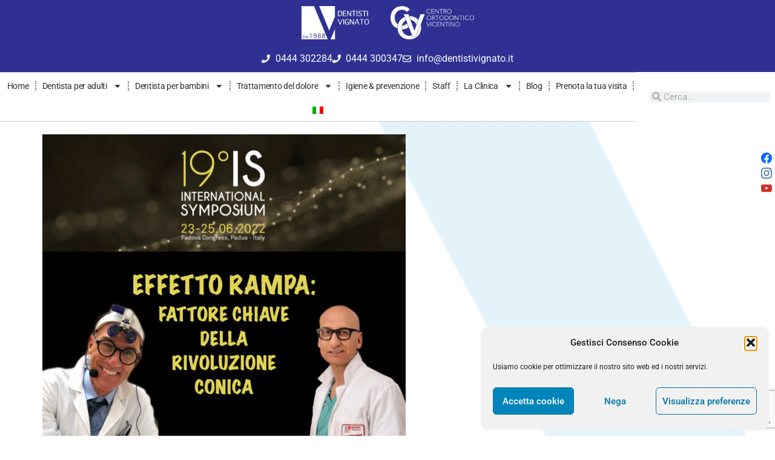

--- FILE ---
content_type: text/html; charset=UTF-8
request_url: https://dentistivignato.it/19-international-symposium-sweden-martina/
body_size: 24194
content:
<!doctype html>
<html lang="it-IT" prefix="og: http://ogp.me/ns#">
<head>
	<meta charset="UTF-8">
	<meta name="viewport" content="width=device-width, initial-scale=1">
	<link rel="profile" href="https://gmpg.org/xfn/11">
	<meta name='robots' content='index, follow, max-image-preview:large, max-snippet:-1, max-video-preview:-1' />
<link rel="alternate" hreflang="it-it" href="https://dentistivignato.it/19-international-symposium-sweden-martina/" />
<link rel="alternate" hreflang="x-default" href="https://dentistivignato.it/19-international-symposium-sweden-martina/" />
<meta property="og:locale" content="it_IT" />
<meta property="og:type" content="article" />
<meta property="og:title" content="19 International Symposium Sweden &amp; Martina" />
<meta property="og:description" content="Torna anche quest&#039;anno uno degli eventi più interessanti del panorama implantologico italiano: l&#039;International Symposium targato Sweden &amp; Martina, un grande congresso multidisciplinare, che raccoglie professionisti di tutte le discipline odontoiatriche per offrire un programma con diverse sessioni parallele ricco di spunti e di novità.L’appuntamento con i dottori Giuseppe e Costantino Vignato è a Padova dal 24 al 25 giugno, nella nuovissima cornice del polo congressuale Padova Congress." />
<meta property="og:url" content="https://dentistivignato.it/19-international-symposium-sweden-martina/" />
<meta property="og:site_name" content="Dentisti Vignato Vicenza" />
<meta property="article:section" content="Corsi" />
<meta property="article:published_time" content="2022-06-21T16:38:12+00:00" />
<meta property="article:modified_time" content="2024-05-16T07:37:30+00:00" />
<meta property="og:updated_time" content="2024-05-16T07:37:30+00:00" />
<meta property="og:image" content="https://dentistivignato.it/wp-content/uploads/dentisti_vignato_news_simposio-prama.2022.jpeg" />
<meta property="og:image:secure_url" content="https://dentistivignato.it/wp-content/uploads/dentisti_vignato_news_simposio-prama.2022.jpeg" />
<meta property="og:image:width" content="1024" />
<meta property="og:image:height" content="1024" />

	<!-- This site is optimized with the Yoast SEO plugin v26.8 - https://yoast.com/product/yoast-seo-wordpress/ -->
	<title>19 International Symposium Sweden &amp; Martina - Dentisti Vignato Vicenza</title>
	<meta name="description" content="19 International Symposium Sweden &amp; Martina - Dentisti Vignato Vicenza" />
	<link rel="canonical" href="https://dentistivignato.it/19-international-symposium-sweden-martina/" />
	<meta property="og:locale" content="it_IT" />
	<meta property="og:type" content="article" />
	<meta property="og:title" content="19 International Symposium Sweden &amp; Martina - Dentisti Vignato Vicenza" />
	<meta property="og:description" content="19 International Symposium Sweden &amp; Martina - Dentisti Vignato Vicenza" />
	<meta property="og:url" content="https://dentistivignato.it/19-international-symposium-sweden-martina/" />
	<meta property="og:site_name" content="Dentisti Vignato Vicenza" />
	<meta property="article:publisher" content="https://www.facebook.com/DentistiVignato/" />
	<meta property="article:published_time" content="2022-06-21T16:38:12+00:00" />
	<meta property="article:modified_time" content="2024-05-16T07:37:30+00:00" />
	<meta property="og:image" content="https://dentistivignato.it/wp-content/uploads/dentisti_vignato_news_simposio-prama.2022.jpeg" />
	<meta property="og:image:width" content="1024" />
	<meta property="og:image:height" content="1024" />
	<meta property="og:image:type" content="image/jpeg" />
	<meta name="author" content="elisa" />
	<meta name="twitter:card" content="summary_large_image" />
	<meta name="twitter:label1" content="Scritto da" />
	<meta name="twitter:data1" content="elisa" />
	<meta name="twitter:label2" content="Tempo di lettura stimato" />
	<meta name="twitter:data2" content="1 minuto" />
	<script type="application/ld+json" class="yoast-schema-graph">{"@context":"https://schema.org","@graph":[{"@type":"Article","@id":"https://dentistivignato.it/19-international-symposium-sweden-martina/#article","isPartOf":{"@id":"https://dentistivignato.it/19-international-symposium-sweden-martina/"},"author":{"name":"elisa","@id":"https://dentistivignato.it/#/schema/person/1cb7aec69f151c51f1d2ac971ba89708"},"headline":"19 International Symposium Sweden &#038; Martina","datePublished":"2022-06-21T16:38:12+00:00","dateModified":"2024-05-16T07:37:30+00:00","mainEntityOfPage":{"@id":"https://dentistivignato.it/19-international-symposium-sweden-martina/"},"wordCount":72,"publisher":{"@id":"https://dentistivignato.it/#organization"},"image":{"@id":"https://dentistivignato.it/19-international-symposium-sweden-martina/#primaryimage"},"thumbnailUrl":"https://dentistivignato.it/wp-content/uploads/dentisti_vignato_news_simposio-prama.2022.jpeg","articleSection":["Corsi"],"inLanguage":"it-IT"},{"@type":"WebPage","@id":"https://dentistivignato.it/19-international-symposium-sweden-martina/","url":"https://dentistivignato.it/19-international-symposium-sweden-martina/","name":"19 International Symposium Sweden & Martina - Dentisti Vignato Vicenza","isPartOf":{"@id":"https://dentistivignato.it/#website"},"primaryImageOfPage":{"@id":"https://dentistivignato.it/19-international-symposium-sweden-martina/#primaryimage"},"image":{"@id":"https://dentistivignato.it/19-international-symposium-sweden-martina/#primaryimage"},"thumbnailUrl":"https://dentistivignato.it/wp-content/uploads/dentisti_vignato_news_simposio-prama.2022.jpeg","datePublished":"2022-06-21T16:38:12+00:00","dateModified":"2024-05-16T07:37:30+00:00","description":"19 International Symposium Sweden & Martina - Dentisti Vignato Vicenza","breadcrumb":{"@id":"https://dentistivignato.it/19-international-symposium-sweden-martina/#breadcrumb"},"inLanguage":"it-IT","potentialAction":[{"@type":"ReadAction","target":["https://dentistivignato.it/19-international-symposium-sweden-martina/"]}]},{"@type":"ImageObject","inLanguage":"it-IT","@id":"https://dentistivignato.it/19-international-symposium-sweden-martina/#primaryimage","url":"https://dentistivignato.it/wp-content/uploads/dentisti_vignato_news_simposio-prama.2022.jpeg","contentUrl":"https://dentistivignato.it/wp-content/uploads/dentisti_vignato_news_simposio-prama.2022.jpeg","width":1024,"height":1024},{"@type":"BreadcrumbList","@id":"https://dentistivignato.it/19-international-symposium-sweden-martina/#breadcrumb","itemListElement":[{"@type":"ListItem","position":1,"name":"Home","item":"https://dentistivignato.it/"},{"@type":"ListItem","position":2,"name":"19 International Symposium Sweden &#038; Martina"}]},{"@type":"WebSite","@id":"https://dentistivignato.it/#website","url":"https://dentistivignato.it/","name":"Dentisti Vignato Vicenza","description":"Dentista Vicenza","publisher":{"@id":"https://dentistivignato.it/#organization"},"potentialAction":[{"@type":"SearchAction","target":{"@type":"EntryPoint","urlTemplate":"https://dentistivignato.it/?s={search_term_string}"},"query-input":{"@type":"PropertyValueSpecification","valueRequired":true,"valueName":"search_term_string"}}],"inLanguage":"it-IT"},{"@type":"Organization","@id":"https://dentistivignato.it/#organization","name":"Poliambulatorio Vignato","url":"https://dentistivignato.it/","logo":{"@type":"ImageObject","inLanguage":"it-IT","@id":"https://dentistivignato.it/#/schema/logo/image/","url":"https://dentistivignato.it/wp-content/uploads/vignato-studio-dentistico-logo-viola-2016.jpg","contentUrl":"https://dentistivignato.it/wp-content/uploads/vignato-studio-dentistico-logo-viola-2016.jpg","width":106,"height":52,"caption":"Poliambulatorio Vignato"},"image":{"@id":"https://dentistivignato.it/#/schema/logo/image/"},"sameAs":["https://www.facebook.com/DentistiVignato/","https://www.instagram.com/dentistivignato/","https://www.linkedin.com/company/dentisti-vignato","https://www.youtube.com/channel/UCWvF4R-nb7U5O5sNKvklkwA"]},{"@type":"Person","@id":"https://dentistivignato.it/#/schema/person/1cb7aec69f151c51f1d2ac971ba89708","name":"elisa"}]}</script>
	<!-- / Yoast SEO plugin. -->


<link rel='dns-prefetch' href='//www.googletagmanager.com' />
<link rel="alternate" type="application/rss+xml" title="Dentisti Vignato Vicenza &raquo; Feed" href="https://dentistivignato.it/feed/" />
<link rel="alternate" type="application/rss+xml" title="Dentisti Vignato Vicenza &raquo; Feed dei commenti" href="https://dentistivignato.it/comments/feed/" />
<link rel="alternate" title="oEmbed (JSON)" type="application/json+oembed" href="https://dentistivignato.it/wp-json/oembed/1.0/embed?url=https%3A%2F%2Fdentistivignato.it%2F19-international-symposium-sweden-martina%2F" />
<link rel="alternate" title="oEmbed (XML)" type="text/xml+oembed" href="https://dentistivignato.it/wp-json/oembed/1.0/embed?url=https%3A%2F%2Fdentistivignato.it%2F19-international-symposium-sweden-martina%2F&#038;format=xml" />
<style id='wp-img-auto-sizes-contain-inline-css'>
img:is([sizes=auto i],[sizes^="auto," i]){contain-intrinsic-size:3000px 1500px}
/*# sourceURL=wp-img-auto-sizes-contain-inline-css */
</style>
<style id='wp-emoji-styles-inline-css'>

	img.wp-smiley, img.emoji {
		display: inline !important;
		border: none !important;
		box-shadow: none !important;
		height: 1em !important;
		width: 1em !important;
		margin: 0 0.07em !important;
		vertical-align: -0.1em !important;
		background: none !important;
		padding: 0 !important;
	}
/*# sourceURL=wp-emoji-styles-inline-css */
</style>
<style id='global-styles-inline-css'>
:root{--wp--preset--aspect-ratio--square: 1;--wp--preset--aspect-ratio--4-3: 4/3;--wp--preset--aspect-ratio--3-4: 3/4;--wp--preset--aspect-ratio--3-2: 3/2;--wp--preset--aspect-ratio--2-3: 2/3;--wp--preset--aspect-ratio--16-9: 16/9;--wp--preset--aspect-ratio--9-16: 9/16;--wp--preset--color--black: #000000;--wp--preset--color--cyan-bluish-gray: #abb8c3;--wp--preset--color--white: #ffffff;--wp--preset--color--pale-pink: #f78da7;--wp--preset--color--vivid-red: #cf2e2e;--wp--preset--color--luminous-vivid-orange: #ff6900;--wp--preset--color--luminous-vivid-amber: #fcb900;--wp--preset--color--light-green-cyan: #7bdcb5;--wp--preset--color--vivid-green-cyan: #00d084;--wp--preset--color--pale-cyan-blue: #8ed1fc;--wp--preset--color--vivid-cyan-blue: #0693e3;--wp--preset--color--vivid-purple: #9b51e0;--wp--preset--gradient--vivid-cyan-blue-to-vivid-purple: linear-gradient(135deg,rgb(6,147,227) 0%,rgb(155,81,224) 100%);--wp--preset--gradient--light-green-cyan-to-vivid-green-cyan: linear-gradient(135deg,rgb(122,220,180) 0%,rgb(0,208,130) 100%);--wp--preset--gradient--luminous-vivid-amber-to-luminous-vivid-orange: linear-gradient(135deg,rgb(252,185,0) 0%,rgb(255,105,0) 100%);--wp--preset--gradient--luminous-vivid-orange-to-vivid-red: linear-gradient(135deg,rgb(255,105,0) 0%,rgb(207,46,46) 100%);--wp--preset--gradient--very-light-gray-to-cyan-bluish-gray: linear-gradient(135deg,rgb(238,238,238) 0%,rgb(169,184,195) 100%);--wp--preset--gradient--cool-to-warm-spectrum: linear-gradient(135deg,rgb(74,234,220) 0%,rgb(151,120,209) 20%,rgb(207,42,186) 40%,rgb(238,44,130) 60%,rgb(251,105,98) 80%,rgb(254,248,76) 100%);--wp--preset--gradient--blush-light-purple: linear-gradient(135deg,rgb(255,206,236) 0%,rgb(152,150,240) 100%);--wp--preset--gradient--blush-bordeaux: linear-gradient(135deg,rgb(254,205,165) 0%,rgb(254,45,45) 50%,rgb(107,0,62) 100%);--wp--preset--gradient--luminous-dusk: linear-gradient(135deg,rgb(255,203,112) 0%,rgb(199,81,192) 50%,rgb(65,88,208) 100%);--wp--preset--gradient--pale-ocean: linear-gradient(135deg,rgb(255,245,203) 0%,rgb(182,227,212) 50%,rgb(51,167,181) 100%);--wp--preset--gradient--electric-grass: linear-gradient(135deg,rgb(202,248,128) 0%,rgb(113,206,126) 100%);--wp--preset--gradient--midnight: linear-gradient(135deg,rgb(2,3,129) 0%,rgb(40,116,252) 100%);--wp--preset--font-size--small: 13px;--wp--preset--font-size--medium: 20px;--wp--preset--font-size--large: 36px;--wp--preset--font-size--x-large: 42px;--wp--preset--spacing--20: 0.44rem;--wp--preset--spacing--30: 0.67rem;--wp--preset--spacing--40: 1rem;--wp--preset--spacing--50: 1.5rem;--wp--preset--spacing--60: 2.25rem;--wp--preset--spacing--70: 3.38rem;--wp--preset--spacing--80: 5.06rem;--wp--preset--shadow--natural: 6px 6px 9px rgba(0, 0, 0, 0.2);--wp--preset--shadow--deep: 12px 12px 50px rgba(0, 0, 0, 0.4);--wp--preset--shadow--sharp: 6px 6px 0px rgba(0, 0, 0, 0.2);--wp--preset--shadow--outlined: 6px 6px 0px -3px rgb(255, 255, 255), 6px 6px rgb(0, 0, 0);--wp--preset--shadow--crisp: 6px 6px 0px rgb(0, 0, 0);}:root { --wp--style--global--content-size: 800px;--wp--style--global--wide-size: 1200px; }:where(body) { margin: 0; }.wp-site-blocks > .alignleft { float: left; margin-right: 2em; }.wp-site-blocks > .alignright { float: right; margin-left: 2em; }.wp-site-blocks > .aligncenter { justify-content: center; margin-left: auto; margin-right: auto; }:where(.wp-site-blocks) > * { margin-block-start: 24px; margin-block-end: 0; }:where(.wp-site-blocks) > :first-child { margin-block-start: 0; }:where(.wp-site-blocks) > :last-child { margin-block-end: 0; }:root { --wp--style--block-gap: 24px; }:root :where(.is-layout-flow) > :first-child{margin-block-start: 0;}:root :where(.is-layout-flow) > :last-child{margin-block-end: 0;}:root :where(.is-layout-flow) > *{margin-block-start: 24px;margin-block-end: 0;}:root :where(.is-layout-constrained) > :first-child{margin-block-start: 0;}:root :where(.is-layout-constrained) > :last-child{margin-block-end: 0;}:root :where(.is-layout-constrained) > *{margin-block-start: 24px;margin-block-end: 0;}:root :where(.is-layout-flex){gap: 24px;}:root :where(.is-layout-grid){gap: 24px;}.is-layout-flow > .alignleft{float: left;margin-inline-start: 0;margin-inline-end: 2em;}.is-layout-flow > .alignright{float: right;margin-inline-start: 2em;margin-inline-end: 0;}.is-layout-flow > .aligncenter{margin-left: auto !important;margin-right: auto !important;}.is-layout-constrained > .alignleft{float: left;margin-inline-start: 0;margin-inline-end: 2em;}.is-layout-constrained > .alignright{float: right;margin-inline-start: 2em;margin-inline-end: 0;}.is-layout-constrained > .aligncenter{margin-left: auto !important;margin-right: auto !important;}.is-layout-constrained > :where(:not(.alignleft):not(.alignright):not(.alignfull)){max-width: var(--wp--style--global--content-size);margin-left: auto !important;margin-right: auto !important;}.is-layout-constrained > .alignwide{max-width: var(--wp--style--global--wide-size);}body .is-layout-flex{display: flex;}.is-layout-flex{flex-wrap: wrap;align-items: center;}.is-layout-flex > :is(*, div){margin: 0;}body .is-layout-grid{display: grid;}.is-layout-grid > :is(*, div){margin: 0;}body{padding-top: 0px;padding-right: 0px;padding-bottom: 0px;padding-left: 0px;}a:where(:not(.wp-element-button)){text-decoration: underline;}:root :where(.wp-element-button, .wp-block-button__link){background-color: #32373c;border-width: 0;color: #fff;font-family: inherit;font-size: inherit;font-style: inherit;font-weight: inherit;letter-spacing: inherit;line-height: inherit;padding-top: calc(0.667em + 2px);padding-right: calc(1.333em + 2px);padding-bottom: calc(0.667em + 2px);padding-left: calc(1.333em + 2px);text-decoration: none;text-transform: inherit;}.has-black-color{color: var(--wp--preset--color--black) !important;}.has-cyan-bluish-gray-color{color: var(--wp--preset--color--cyan-bluish-gray) !important;}.has-white-color{color: var(--wp--preset--color--white) !important;}.has-pale-pink-color{color: var(--wp--preset--color--pale-pink) !important;}.has-vivid-red-color{color: var(--wp--preset--color--vivid-red) !important;}.has-luminous-vivid-orange-color{color: var(--wp--preset--color--luminous-vivid-orange) !important;}.has-luminous-vivid-amber-color{color: var(--wp--preset--color--luminous-vivid-amber) !important;}.has-light-green-cyan-color{color: var(--wp--preset--color--light-green-cyan) !important;}.has-vivid-green-cyan-color{color: var(--wp--preset--color--vivid-green-cyan) !important;}.has-pale-cyan-blue-color{color: var(--wp--preset--color--pale-cyan-blue) !important;}.has-vivid-cyan-blue-color{color: var(--wp--preset--color--vivid-cyan-blue) !important;}.has-vivid-purple-color{color: var(--wp--preset--color--vivid-purple) !important;}.has-black-background-color{background-color: var(--wp--preset--color--black) !important;}.has-cyan-bluish-gray-background-color{background-color: var(--wp--preset--color--cyan-bluish-gray) !important;}.has-white-background-color{background-color: var(--wp--preset--color--white) !important;}.has-pale-pink-background-color{background-color: var(--wp--preset--color--pale-pink) !important;}.has-vivid-red-background-color{background-color: var(--wp--preset--color--vivid-red) !important;}.has-luminous-vivid-orange-background-color{background-color: var(--wp--preset--color--luminous-vivid-orange) !important;}.has-luminous-vivid-amber-background-color{background-color: var(--wp--preset--color--luminous-vivid-amber) !important;}.has-light-green-cyan-background-color{background-color: var(--wp--preset--color--light-green-cyan) !important;}.has-vivid-green-cyan-background-color{background-color: var(--wp--preset--color--vivid-green-cyan) !important;}.has-pale-cyan-blue-background-color{background-color: var(--wp--preset--color--pale-cyan-blue) !important;}.has-vivid-cyan-blue-background-color{background-color: var(--wp--preset--color--vivid-cyan-blue) !important;}.has-vivid-purple-background-color{background-color: var(--wp--preset--color--vivid-purple) !important;}.has-black-border-color{border-color: var(--wp--preset--color--black) !important;}.has-cyan-bluish-gray-border-color{border-color: var(--wp--preset--color--cyan-bluish-gray) !important;}.has-white-border-color{border-color: var(--wp--preset--color--white) !important;}.has-pale-pink-border-color{border-color: var(--wp--preset--color--pale-pink) !important;}.has-vivid-red-border-color{border-color: var(--wp--preset--color--vivid-red) !important;}.has-luminous-vivid-orange-border-color{border-color: var(--wp--preset--color--luminous-vivid-orange) !important;}.has-luminous-vivid-amber-border-color{border-color: var(--wp--preset--color--luminous-vivid-amber) !important;}.has-light-green-cyan-border-color{border-color: var(--wp--preset--color--light-green-cyan) !important;}.has-vivid-green-cyan-border-color{border-color: var(--wp--preset--color--vivid-green-cyan) !important;}.has-pale-cyan-blue-border-color{border-color: var(--wp--preset--color--pale-cyan-blue) !important;}.has-vivid-cyan-blue-border-color{border-color: var(--wp--preset--color--vivid-cyan-blue) !important;}.has-vivid-purple-border-color{border-color: var(--wp--preset--color--vivid-purple) !important;}.has-vivid-cyan-blue-to-vivid-purple-gradient-background{background: var(--wp--preset--gradient--vivid-cyan-blue-to-vivid-purple) !important;}.has-light-green-cyan-to-vivid-green-cyan-gradient-background{background: var(--wp--preset--gradient--light-green-cyan-to-vivid-green-cyan) !important;}.has-luminous-vivid-amber-to-luminous-vivid-orange-gradient-background{background: var(--wp--preset--gradient--luminous-vivid-amber-to-luminous-vivid-orange) !important;}.has-luminous-vivid-orange-to-vivid-red-gradient-background{background: var(--wp--preset--gradient--luminous-vivid-orange-to-vivid-red) !important;}.has-very-light-gray-to-cyan-bluish-gray-gradient-background{background: var(--wp--preset--gradient--very-light-gray-to-cyan-bluish-gray) !important;}.has-cool-to-warm-spectrum-gradient-background{background: var(--wp--preset--gradient--cool-to-warm-spectrum) !important;}.has-blush-light-purple-gradient-background{background: var(--wp--preset--gradient--blush-light-purple) !important;}.has-blush-bordeaux-gradient-background{background: var(--wp--preset--gradient--blush-bordeaux) !important;}.has-luminous-dusk-gradient-background{background: var(--wp--preset--gradient--luminous-dusk) !important;}.has-pale-ocean-gradient-background{background: var(--wp--preset--gradient--pale-ocean) !important;}.has-electric-grass-gradient-background{background: var(--wp--preset--gradient--electric-grass) !important;}.has-midnight-gradient-background{background: var(--wp--preset--gradient--midnight) !important;}.has-small-font-size{font-size: var(--wp--preset--font-size--small) !important;}.has-medium-font-size{font-size: var(--wp--preset--font-size--medium) !important;}.has-large-font-size{font-size: var(--wp--preset--font-size--large) !important;}.has-x-large-font-size{font-size: var(--wp--preset--font-size--x-large) !important;}
:root :where(.wp-block-pullquote){font-size: 1.5em;line-height: 1.6;}
/*# sourceURL=global-styles-inline-css */
</style>
<link rel='stylesheet' id='contact-form-7-css' href='https://dentistivignato.it/wp-content/plugins/contact-form-7/includes/css/styles.css?ver=6.1.4' media='all' />
<link rel='stylesheet' id='ihc_front_end_style-css' href='https://dentistivignato.it/wp-content/plugins/indeed-membership-pro/assets/css/style.min.css?ver=13.7' media='all' />
<link rel='stylesheet' id='ihc_templates_style-css' href='https://dentistivignato.it/wp-content/plugins/indeed-membership-pro/assets/css/templates.min.css?ver=13.7' media='all' />
<link rel='stylesheet' id='wpml-legacy-horizontal-list-0-css' href='https://dentistivignato.it/wp-content/plugins/sitepress-multilingual-cms/templates/language-switchers/legacy-list-horizontal/style.min.css?ver=1' media='all' />
<style id='wpml-legacy-horizontal-list-0-inline-css'>
.wpml-ls-statics-footer a, .wpml-ls-statics-footer .wpml-ls-sub-menu a, .wpml-ls-statics-footer .wpml-ls-sub-menu a:link, .wpml-ls-statics-footer li:not(.wpml-ls-current-language) .wpml-ls-link, .wpml-ls-statics-footer li:not(.wpml-ls-current-language) .wpml-ls-link:link {color:#444444;background-color:#ffffff;}.wpml-ls-statics-footer .wpml-ls-sub-menu a:hover,.wpml-ls-statics-footer .wpml-ls-sub-menu a:focus, .wpml-ls-statics-footer .wpml-ls-sub-menu a:link:hover, .wpml-ls-statics-footer .wpml-ls-sub-menu a:link:focus {color:#000000;background-color:#eeeeee;}.wpml-ls-statics-footer .wpml-ls-current-language > a {color:#444444;background-color:#ffffff;}.wpml-ls-statics-footer .wpml-ls-current-language:hover>a, .wpml-ls-statics-footer .wpml-ls-current-language>a:focus {color:#000000;background-color:#eeeeee;}
/*# sourceURL=wpml-legacy-horizontal-list-0-inline-css */
</style>
<link rel='stylesheet' id='wpml-menu-item-0-css' href='https://dentistivignato.it/wp-content/plugins/sitepress-multilingual-cms/templates/language-switchers/menu-item/style.min.css?ver=1' media='all' />
<link rel='stylesheet' id='cmplz-general-css' href='https://dentistivignato.it/wp-content/plugins/complianz-gdpr/assets/css/cookieblocker.min.css?ver=1765944218' media='all' />
<link rel='stylesheet' id='cms-navigation-style-base-css' href='https://dentistivignato.it/wp-content/plugins/wpml-cms-nav/res/css/cms-navigation-base.css?ver=1.5.6' media='screen' />
<link rel='stylesheet' id='cms-navigation-style-css' href='https://dentistivignato.it/wp-content/plugins/wpml-cms-nav/res/css/cms-navigation.css?ver=1.5.6' media='screen' />
<link rel='stylesheet' id='hello-elementor-css' href='https://dentistivignato.it/wp-content/themes/hello-elementor/assets/css/reset.css?ver=3.4.5' media='all' />
<link rel='stylesheet' id='hello-elementor-theme-style-css' href='https://dentistivignato.it/wp-content/themes/hello-elementor/assets/css/theme.css?ver=3.4.5' media='all' />
<link rel='stylesheet' id='hello-elementor-header-footer-css' href='https://dentistivignato.it/wp-content/themes/hello-elementor/assets/css/header-footer.css?ver=3.4.5' media='all' />
<link rel='stylesheet' id='elementor-frontend-css' href='https://dentistivignato.it/wp-content/plugins/elementor/assets/css/frontend.min.css?ver=3.34.2' media='all' />
<link rel='stylesheet' id='elementor-post-4698-css' href='https://dentistivignato.it/wp-content/uploads/elementor/css/post-4698.css?ver=1768968549' media='all' />
<link rel='stylesheet' id='widget-image-css' href='https://dentistivignato.it/wp-content/plugins/elementor/assets/css/widget-image.min.css?ver=3.34.2' media='all' />
<link rel='stylesheet' id='widget-icon-list-css' href='https://dentistivignato.it/wp-content/plugins/elementor/assets/css/widget-icon-list.min.css?ver=3.34.2' media='all' />
<link rel='stylesheet' id='widget-nav-menu-css' href='https://dentistivignato.it/wp-content/plugins/elementor-pro/assets/css/widget-nav-menu.min.css?ver=3.34.0' media='all' />
<link rel='stylesheet' id='widget-search-form-css' href='https://dentistivignato.it/wp-content/plugins/elementor-pro/assets/css/widget-search-form.min.css?ver=3.34.0' media='all' />
<link rel='stylesheet' id='e-sticky-css' href='https://dentistivignato.it/wp-content/plugins/elementor-pro/assets/css/modules/sticky.min.css?ver=3.34.0' media='all' />
<link rel='stylesheet' id='e-motion-fx-css' href='https://dentistivignato.it/wp-content/plugins/elementor-pro/assets/css/modules/motion-fx.min.css?ver=3.34.0' media='all' />
<link rel='stylesheet' id='widget-heading-css' href='https://dentistivignato.it/wp-content/plugins/elementor/assets/css/widget-heading.min.css?ver=3.34.2' media='all' />
<link rel='stylesheet' id='elementor-post-4185-css' href='https://dentistivignato.it/wp-content/uploads/elementor/css/post-4185.css?ver=1768979285' media='all' />
<link rel='stylesheet' id='elementor-post-4722-css' href='https://dentistivignato.it/wp-content/uploads/elementor/css/post-4722.css?ver=1768968549' media='all' />
<link rel='stylesheet' id='elementor-post-7112-css' href='https://dentistivignato.it/wp-content/uploads/elementor/css/post-7112.css?ver=1768968549' media='all' />
<link rel='stylesheet' id='elementor-post-4711-css' href='https://dentistivignato.it/wp-content/uploads/elementor/css/post-4711.css?ver=1768968638' media='all' />
<link rel='stylesheet' id='essb-social-profiles-css' href='https://dentistivignato.it/wp-content/plugins/easy-social-share-buttons3/lib/modules/social-followers-counter/assets/social-profiles.min.css?ver=9.7.1' media='all' />
<link rel='stylesheet' id='subscribe-forms-css-css' href='https://dentistivignato.it/wp-content/plugins/easy-social-share-buttons3/assets/modules/subscribe-forms.min.css?ver=9.7.1' media='all' />
<link rel='stylesheet' id='easy-social-share-buttons-css' href='https://dentistivignato.it/wp-content/plugins/easy-social-share-buttons3/assets/css/easy-social-share-buttons.min.css?ver=9.7.1' media='all' />
<link rel='stylesheet' id='elementor-gf-local-roboto-css' href='https://dentistivignato.it/wp-content/uploads/elementor/google-fonts/css/roboto.css?ver=1751425356' media='all' />
<link rel='stylesheet' id='elementor-gf-local-robotoslab-css' href='https://dentistivignato.it/wp-content/uploads/elementor/google-fonts/css/robotoslab.css?ver=1751425360' media='all' />
<script src="https://dentistivignato.it/wp-includes/js/jquery/jquery.min.js?ver=3.7.1" id="jquery-core-js"></script>
<script src="https://dentistivignato.it/wp-includes/js/jquery/jquery-migrate.min.js?ver=3.4.1" id="jquery-migrate-js"></script>
<script id="ihc-front_end_js-js-extra">
var ihc_translated_labels = {"delete_level":"Are you sure you want to delete this membership?","cancel_level":"Are you sure you want to cancel this membership?"};
//# sourceURL=ihc-front_end_js-js-extra
</script>
<script src="https://dentistivignato.it/wp-content/plugins/indeed-membership-pro/assets/js/functions.min.js?ver=13.7" id="ihc-front_end_js-js"></script>
<script id="ihc-front_end_js-js-after">
var ihc_site_url='https://dentistivignato.it';
var ihc_plugin_url='https://dentistivignato.it/wp-content/plugins/indeed-membership-pro/';
var ihc_ajax_url='https://dentistivignato.it/wp-admin/admin-ajax.php';
var ihcStripeMultiply='100';
//# sourceURL=ihc-front_end_js-js-after
</script>

<!-- Snippet del tag Google (gtag.js) aggiunto da Site Kit -->
<!-- Snippet Google Analytics aggiunto da Site Kit -->
<script src="https://www.googletagmanager.com/gtag/js?id=G-5B4PCLBZXJ" id="google_gtagjs-js" async></script>
<script id="google_gtagjs-js-after">
window.dataLayer = window.dataLayer || [];function gtag(){dataLayer.push(arguments);}
gtag("set","linker",{"domains":["dentistivignato.it"]});
gtag("js", new Date());
gtag("set", "developer_id.dZTNiMT", true);
gtag("config", "G-5B4PCLBZXJ");
//# sourceURL=google_gtagjs-js-after
</script>
<link rel="https://api.w.org/" href="https://dentistivignato.it/wp-json/" /><link rel="alternate" title="JSON" type="application/json" href="https://dentistivignato.it/wp-json/wp/v2/posts/4185" /><link rel="EditURI" type="application/rsd+xml" title="RSD" href="https://dentistivignato.it/xmlrpc.php?rsd" />
<link rel='shortlink' href='https://dentistivignato.it/?p=4185' />
<meta name="generator" content="WPML ver:4.8.6 stt:1,27;" />
<meta name="generator" content="Site Kit by Google 1.170.0" /><meta name='ump-hash' content='MTMuN3wyMDI1MDMwNHwx'><meta name='ump-token' content='b04b7ea213'><meta name="ti-site-data" content="[base64]" />			<style>.cmplz-hidden {
					display: none !important;
				}</style><meta name="generator" content="Elementor 3.34.2; features: e_font_icon_svg, additional_custom_breakpoints; settings: css_print_method-external, google_font-enabled, font_display-swap">
			<style>
				.e-con.e-parent:nth-of-type(n+4):not(.e-lazyloaded):not(.e-no-lazyload),
				.e-con.e-parent:nth-of-type(n+4):not(.e-lazyloaded):not(.e-no-lazyload) * {
					background-image: none !important;
				}
				@media screen and (max-height: 1024px) {
					.e-con.e-parent:nth-of-type(n+3):not(.e-lazyloaded):not(.e-no-lazyload),
					.e-con.e-parent:nth-of-type(n+3):not(.e-lazyloaded):not(.e-no-lazyload) * {
						background-image: none !important;
					}
				}
				@media screen and (max-height: 640px) {
					.e-con.e-parent:nth-of-type(n+2):not(.e-lazyloaded):not(.e-no-lazyload),
					.e-con.e-parent:nth-of-type(n+2):not(.e-lazyloaded):not(.e-no-lazyload) * {
						background-image: none !important;
					}
				}
			</style>
			
<!-- Snippet Google Tag Manager aggiunto da Site Kit -->
<script>
			( function( w, d, s, l, i ) {
				w[l] = w[l] || [];
				w[l].push( {'gtm.start': new Date().getTime(), event: 'gtm.js'} );
				var f = d.getElementsByTagName( s )[0],
					j = d.createElement( s ), dl = l != 'dataLayer' ? '&l=' + l : '';
				j.async = true;
				j.src = 'https://www.googletagmanager.com/gtm.js?id=' + i + dl;
				f.parentNode.insertBefore( j, f );
			} )( window, document, 'script', 'dataLayer', 'GTM-P5HNKC99' );
			
</script>

<!-- Termina lo snippet Google Tag Manager aggiunto da Site Kit -->
<style type="text/css">.saboxplugin-wrap{-webkit-box-sizing:border-box;-moz-box-sizing:border-box;-ms-box-sizing:border-box;box-sizing:border-box;border:1px solid #eee;width:100%;clear:both;display:block;overflow:hidden;word-wrap:break-word;position:relative}.saboxplugin-wrap .saboxplugin-gravatar{float:left;padding:0 20px 20px 20px}.saboxplugin-wrap .saboxplugin-gravatar img{max-width:100px;height:auto;border-radius:0;}.saboxplugin-wrap .saboxplugin-authorname{font-size:18px;line-height:1;margin:20px 0 0 20px;display:block}.saboxplugin-wrap .saboxplugin-authorname a{text-decoration:none}.saboxplugin-wrap .saboxplugin-authorname a:focus{outline:0}.saboxplugin-wrap .saboxplugin-desc{display:block;margin:5px 20px}.saboxplugin-wrap .saboxplugin-desc a{text-decoration:underline}.saboxplugin-wrap .saboxplugin-desc p{margin:5px 0 12px}.saboxplugin-wrap .saboxplugin-web{margin:0 20px 15px;text-align:left}.saboxplugin-wrap .sab-web-position{text-align:right}.saboxplugin-wrap .saboxplugin-web a{color:#ccc;text-decoration:none}.saboxplugin-wrap .saboxplugin-socials{position:relative;display:block;background:#fcfcfc;padding:5px;border-top:1px solid #eee}.saboxplugin-wrap .saboxplugin-socials a svg{width:20px;height:20px}.saboxplugin-wrap .saboxplugin-socials a svg .st2{fill:#fff; transform-origin:center center;}.saboxplugin-wrap .saboxplugin-socials a svg .st1{fill:rgba(0,0,0,.3)}.saboxplugin-wrap .saboxplugin-socials a:hover{opacity:.8;-webkit-transition:opacity .4s;-moz-transition:opacity .4s;-o-transition:opacity .4s;transition:opacity .4s;box-shadow:none!important;-webkit-box-shadow:none!important}.saboxplugin-wrap .saboxplugin-socials .saboxplugin-icon-color{box-shadow:none;padding:0;border:0;-webkit-transition:opacity .4s;-moz-transition:opacity .4s;-o-transition:opacity .4s;transition:opacity .4s;display:inline-block;color:#fff;font-size:0;text-decoration:inherit;margin:5px;-webkit-border-radius:0;-moz-border-radius:0;-ms-border-radius:0;-o-border-radius:0;border-radius:0;overflow:hidden}.saboxplugin-wrap .saboxplugin-socials .saboxplugin-icon-grey{text-decoration:inherit;box-shadow:none;position:relative;display:-moz-inline-stack;display:inline-block;vertical-align:middle;zoom:1;margin:10px 5px;color:#444;fill:#444}.clearfix:after,.clearfix:before{content:' ';display:table;line-height:0;clear:both}.ie7 .clearfix{zoom:1}.saboxplugin-socials.sabox-colored .saboxplugin-icon-color .sab-twitch{border-color:#38245c}.saboxplugin-socials.sabox-colored .saboxplugin-icon-color .sab-behance{border-color:#003eb0}.saboxplugin-socials.sabox-colored .saboxplugin-icon-color .sab-deviantart{border-color:#036824}.saboxplugin-socials.sabox-colored .saboxplugin-icon-color .sab-digg{border-color:#00327c}.saboxplugin-socials.sabox-colored .saboxplugin-icon-color .sab-dribbble{border-color:#ba1655}.saboxplugin-socials.sabox-colored .saboxplugin-icon-color .sab-facebook{border-color:#1e2e4f}.saboxplugin-socials.sabox-colored .saboxplugin-icon-color .sab-flickr{border-color:#003576}.saboxplugin-socials.sabox-colored .saboxplugin-icon-color .sab-github{border-color:#264874}.saboxplugin-socials.sabox-colored .saboxplugin-icon-color .sab-google{border-color:#0b51c5}.saboxplugin-socials.sabox-colored .saboxplugin-icon-color .sab-html5{border-color:#902e13}.saboxplugin-socials.sabox-colored .saboxplugin-icon-color .sab-instagram{border-color:#1630aa}.saboxplugin-socials.sabox-colored .saboxplugin-icon-color .sab-linkedin{border-color:#00344f}.saboxplugin-socials.sabox-colored .saboxplugin-icon-color .sab-pinterest{border-color:#5b040e}.saboxplugin-socials.sabox-colored .saboxplugin-icon-color .sab-reddit{border-color:#992900}.saboxplugin-socials.sabox-colored .saboxplugin-icon-color .sab-rss{border-color:#a43b0a}.saboxplugin-socials.sabox-colored .saboxplugin-icon-color .sab-sharethis{border-color:#5d8420}.saboxplugin-socials.sabox-colored .saboxplugin-icon-color .sab-soundcloud{border-color:#995200}.saboxplugin-socials.sabox-colored .saboxplugin-icon-color .sab-spotify{border-color:#0f612c}.saboxplugin-socials.sabox-colored .saboxplugin-icon-color .sab-stackoverflow{border-color:#a95009}.saboxplugin-socials.sabox-colored .saboxplugin-icon-color .sab-steam{border-color:#006388}.saboxplugin-socials.sabox-colored .saboxplugin-icon-color .sab-user_email{border-color:#b84e05}.saboxplugin-socials.sabox-colored .saboxplugin-icon-color .sab-tumblr{border-color:#10151b}.saboxplugin-socials.sabox-colored .saboxplugin-icon-color .sab-twitter{border-color:#0967a0}.saboxplugin-socials.sabox-colored .saboxplugin-icon-color .sab-vimeo{border-color:#0d7091}.saboxplugin-socials.sabox-colored .saboxplugin-icon-color .sab-windows{border-color:#003f71}.saboxplugin-socials.sabox-colored .saboxplugin-icon-color .sab-whatsapp{border-color:#003f71}.saboxplugin-socials.sabox-colored .saboxplugin-icon-color .sab-wordpress{border-color:#0f3647}.saboxplugin-socials.sabox-colored .saboxplugin-icon-color .sab-yahoo{border-color:#14002d}.saboxplugin-socials.sabox-colored .saboxplugin-icon-color .sab-youtube{border-color:#900}.saboxplugin-socials.sabox-colored .saboxplugin-icon-color .sab-xing{border-color:#000202}.saboxplugin-socials.sabox-colored .saboxplugin-icon-color .sab-mixcloud{border-color:#2475a0}.saboxplugin-socials.sabox-colored .saboxplugin-icon-color .sab-vk{border-color:#243549}.saboxplugin-socials.sabox-colored .saboxplugin-icon-color .sab-medium{border-color:#00452c}.saboxplugin-socials.sabox-colored .saboxplugin-icon-color .sab-quora{border-color:#420e00}.saboxplugin-socials.sabox-colored .saboxplugin-icon-color .sab-meetup{border-color:#9b181c}.saboxplugin-socials.sabox-colored .saboxplugin-icon-color .sab-goodreads{border-color:#000}.saboxplugin-socials.sabox-colored .saboxplugin-icon-color .sab-snapchat{border-color:#999700}.saboxplugin-socials.sabox-colored .saboxplugin-icon-color .sab-500px{border-color:#00557f}.saboxplugin-socials.sabox-colored .saboxplugin-icon-color .sab-mastodont{border-color:#185886}.sabox-plus-item{margin-bottom:20px}@media screen and (max-width:480px){.saboxplugin-wrap{text-align:center}.saboxplugin-wrap .saboxplugin-gravatar{float:none;padding:20px 0;text-align:center;margin:0 auto;display:block}.saboxplugin-wrap .saboxplugin-gravatar img{float:none;display:inline-block;display:-moz-inline-stack;vertical-align:middle;zoom:1}.saboxplugin-wrap .saboxplugin-desc{margin:0 10px 20px;text-align:center}.saboxplugin-wrap .saboxplugin-authorname{text-align:center;margin:10px 0 20px}}body .saboxplugin-authorname a,body .saboxplugin-authorname a:hover{box-shadow:none;-webkit-box-shadow:none}a.sab-profile-edit{font-size:16px!important;line-height:1!important}.sab-edit-settings a,a.sab-profile-edit{color:#0073aa!important;box-shadow:none!important;-webkit-box-shadow:none!important}.sab-edit-settings{margin-right:15px;position:absolute;right:0;z-index:2;bottom:10px;line-height:20px}.sab-edit-settings i{margin-left:5px}.saboxplugin-socials{line-height:1!important}.rtl .saboxplugin-wrap .saboxplugin-gravatar{float:right}.rtl .saboxplugin-wrap .saboxplugin-authorname{display:flex;align-items:center}.rtl .saboxplugin-wrap .saboxplugin-authorname .sab-profile-edit{margin-right:10px}.rtl .sab-edit-settings{right:auto;left:0}img.sab-custom-avatar{max-width:75px;}.saboxplugin-wrap {margin-top:0px; margin-bottom:0px; padding: 0px 0px }.saboxplugin-wrap .saboxplugin-authorname {font-size:18px; line-height:25px;}.saboxplugin-wrap .saboxplugin-desc p, .saboxplugin-wrap .saboxplugin-desc {font-size:14px !important; line-height:21px !important;}.saboxplugin-wrap .saboxplugin-web {font-size:14px;}.saboxplugin-wrap .saboxplugin-socials a svg {width:18px;height:18px;}</style><link rel="icon" href="https://dentistivignato.it/wp-content/uploads/icona-400x400.jpg" sizes="32x32" />
<link rel="icon" href="https://dentistivignato.it/wp-content/uploads/icona-400x400.jpg" sizes="192x192" />
<link rel="apple-touch-icon" href="https://dentistivignato.it/wp-content/uploads/icona-400x400.jpg" />
<meta name="msapplication-TileImage" content="https://dentistivignato.it/wp-content/uploads/icona-400x400.jpg" />
</head>
<body data-cmplz=1 class="wp-singular post-template-default single single-post postid-4185 single-format-standard wp-custom-logo wp-embed-responsive wp-theme-hello-elementor hello-elementor-default essb-9.7.1 elementor-default elementor-template-full-width elementor-kit-4698 elementor-page elementor-page-4185 elementor-page-4711">

		<!-- Snippet Google Tag Manager (noscript) aggiunto da Site Kit -->
		<noscript>
			<iframe src="https://www.googletagmanager.com/ns.html?id=GTM-P5HNKC99" height="0" width="0" style="display:none;visibility:hidden"></iframe>
		</noscript>
		<!-- Termina lo snippet Google Tag Manager (noscript) aggiunto da Site Kit -->
		
<a class="skip-link screen-reader-text" href="#content">Vai al contenuto</a>

		<header data-elementor-type="header" data-elementor-id="4722" class="elementor elementor-4722 elementor-location-header" data-elementor-post-type="elementor_library">
			<div class="elementor-element elementor-element-fc7cfed e-flex e-con-boxed e-con e-parent" data-id="fc7cfed" data-element_type="container" data-settings="{&quot;background_background&quot;:&quot;classic&quot;}">
					<div class="e-con-inner">
				<div class="elementor-element elementor-element-2064fa5 elementor-widget elementor-widget-theme-site-logo elementor-widget-image" data-id="2064fa5" data-element_type="widget" data-widget_type="theme-site-logo.default">
				<div class="elementor-widget-container">
											<a href="https://dentistivignato.it">
			<img fetchpriority="high" width="13897" height="2682" src="https://dentistivignato.it/wp-content/uploads/combo-loghi-poli-e-cov_2024_bianchi.png" class="attachment-full size-full wp-image-7028" alt="" srcset="https://dentistivignato.it/wp-content/uploads/combo-loghi-poli-e-cov_2024_bianchi.png 13897w, https://dentistivignato.it/wp-content/uploads/combo-loghi-poli-e-cov_2024_bianchi-600x116.png 600w, https://dentistivignato.it/wp-content/uploads/combo-loghi-poli-e-cov_2024_bianchi-1600x309.png 1600w, https://dentistivignato.it/wp-content/uploads/combo-loghi-poli-e-cov_2024_bianchi-768x148.png 768w, https://dentistivignato.it/wp-content/uploads/combo-loghi-poli-e-cov_2024_bianchi-1536x296.png 1536w, https://dentistivignato.it/wp-content/uploads/combo-loghi-poli-e-cov_2024_bianchi-2048x395.png 2048w" sizes="(max-width: 13897px) 100vw, 13897px" />				</a>
											</div>
				</div>
					</div>
				</div>
		<div class="elementor-element elementor-element-4f7c17d e-flex e-con-boxed e-con e-parent" data-id="4f7c17d" data-element_type="container" data-settings="{&quot;background_background&quot;:&quot;classic&quot;}">
					<div class="e-con-inner">
		<div class="elementor-element elementor-element-df53a36 e-con-full e-flex e-con e-child" data-id="df53a36" data-element_type="container">
				<div class="elementor-element elementor-element-2180cfe elementor-icon-list--layout-inline elementor-list-item-link-inline elementor-align-center elementor-widget elementor-widget-icon-list" data-id="2180cfe" data-element_type="widget" data-widget_type="icon-list.default">
				<div class="elementor-widget-container">
							<ul class="elementor-icon-list-items elementor-inline-items">
							<li class="elementor-icon-list-item elementor-inline-item">
											<a href="tel:0444%20302284" 0444="">

												<span class="elementor-icon-list-icon">
							<svg aria-hidden="true" class="e-font-icon-svg e-fas-phone" viewBox="0 0 512 512" xmlns="http://www.w3.org/2000/svg"><path d="M493.4 24.6l-104-24c-11.3-2.6-22.9 3.3-27.5 13.9l-48 112c-4.2 9.8-1.4 21.3 6.9 28l60.6 49.6c-36 76.7-98.9 140.5-177.2 177.2l-49.6-60.6c-6.8-8.3-18.2-11.1-28-6.9l-112 48C3.9 366.5-2 378.1.6 389.4l24 104C27.1 504.2 36.7 512 48 512c256.1 0 464-207.5 464-464 0-11.2-7.7-20.9-18.6-23.4z"></path></svg>						</span>
										<span class="elementor-icon-list-text">0444 302284</span>
											</a>
									</li>
								<li class="elementor-icon-list-item elementor-inline-item">
											<a href="tel:0444%20300347">

												<span class="elementor-icon-list-icon">
							<svg aria-hidden="true" class="e-font-icon-svg e-fas-phone" viewBox="0 0 512 512" xmlns="http://www.w3.org/2000/svg"><path d="M493.4 24.6l-104-24c-11.3-2.6-22.9 3.3-27.5 13.9l-48 112c-4.2 9.8-1.4 21.3 6.9 28l60.6 49.6c-36 76.7-98.9 140.5-177.2 177.2l-49.6-60.6c-6.8-8.3-18.2-11.1-28-6.9l-112 48C3.9 366.5-2 378.1.6 389.4l24 104C27.1 504.2 36.7 512 48 512c256.1 0 464-207.5 464-464 0-11.2-7.7-20.9-18.6-23.4z"></path></svg>						</span>
										<span class="elementor-icon-list-text">0444 300347</span>
											</a>
									</li>
								<li class="elementor-icon-list-item elementor-inline-item">
											<a href="mailto:%20info@dentistivignato.it">

												<span class="elementor-icon-list-icon">
							<svg aria-hidden="true" class="e-font-icon-svg e-far-envelope" viewBox="0 0 512 512" xmlns="http://www.w3.org/2000/svg"><path d="M464 64H48C21.49 64 0 85.49 0 112v288c0 26.51 21.49 48 48 48h416c26.51 0 48-21.49 48-48V112c0-26.51-21.49-48-48-48zm0 48v40.805c-22.422 18.259-58.168 46.651-134.587 106.49-16.841 13.247-50.201 45.072-73.413 44.701-23.208.375-56.579-31.459-73.413-44.701C106.18 199.465 70.425 171.067 48 152.805V112h416zM48 400V214.398c22.914 18.251 55.409 43.862 104.938 82.646 21.857 17.205 60.134 55.186 103.062 54.955 42.717.231 80.509-37.199 103.053-54.947 49.528-38.783 82.032-64.401 104.947-82.653V400H48z"></path></svg>						</span>
										<span class="elementor-icon-list-text">info@dentistivignato.it</span>
											</a>
									</li>
						</ul>
						</div>
				</div>
				</div>
					</div>
				</div>
				<section class="elementor-section elementor-top-section elementor-element elementor-element-5ecad438 elementor-section-content-middle elementor-section-full_width elementor-section-height-default elementor-section-height-default" data-id="5ecad438" data-element_type="section" data-settings="{&quot;background_background&quot;:&quot;classic&quot;,&quot;background_motion_fx_motion_fx_scrolling&quot;:&quot;yes&quot;,&quot;sticky&quot;:&quot;top&quot;,&quot;background_motion_fx_devices&quot;:[&quot;desktop&quot;,&quot;tablet&quot;,&quot;mobile&quot;],&quot;sticky_on&quot;:[&quot;desktop&quot;,&quot;tablet&quot;,&quot;mobile&quot;],&quot;sticky_offset&quot;:0,&quot;sticky_effects_offset&quot;:0,&quot;sticky_anchor_link_offset&quot;:0}">
						<div class="elementor-container elementor-column-gap-no">
					<div class="elementor-column elementor-col-50 elementor-top-column elementor-element elementor-element-5fa4c430" data-id="5fa4c430" data-element_type="column">
			<div class="elementor-widget-wrap elementor-element-populated">
						<div class="elementor-element elementor-element-1f9e2785 elementor-nav-menu--dropdown-mobile elementor-nav-menu--stretch elementor-nav-menu__align-center elementor-nav-menu__text-align-aside elementor-nav-menu--toggle elementor-nav-menu--burger elementor-widget elementor-widget-nav-menu" data-id="1f9e2785" data-element_type="widget" data-settings="{&quot;full_width&quot;:&quot;stretch&quot;,&quot;layout&quot;:&quot;horizontal&quot;,&quot;submenu_icon&quot;:{&quot;value&quot;:&quot;&lt;svg aria-hidden=\&quot;true\&quot; class=\&quot;e-font-icon-svg e-fas-caret-down\&quot; viewBox=\&quot;0 0 320 512\&quot; xmlns=\&quot;http:\/\/www.w3.org\/2000\/svg\&quot;&gt;&lt;path d=\&quot;M31.3 192h257.3c17.8 0 26.7 21.5 14.1 34.1L174.1 354.8c-7.8 7.8-20.5 7.8-28.3 0L17.2 226.1C4.6 213.5 13.5 192 31.3 192z\&quot;&gt;&lt;\/path&gt;&lt;\/svg&gt;&quot;,&quot;library&quot;:&quot;fa-solid&quot;},&quot;toggle&quot;:&quot;burger&quot;}" data-widget_type="nav-menu.default">
				<div class="elementor-widget-container">
								<nav aria-label="Menu" class="elementor-nav-menu--main elementor-nav-menu__container elementor-nav-menu--layout-horizontal e--pointer-double-line e--animation-drop-in">
				<ul id="menu-1-1f9e2785" class="elementor-nav-menu"><li class="menu-item menu-item-type-post_type menu-item-object-page menu-item-home menu-item-7013"><a href="https://dentistivignato.it/" class="elementor-item">Home</a></li>
<li class="menu-item menu-item-type-custom menu-item-object-custom menu-item-has-children menu-item-5873"><a href="#" class="elementor-item elementor-item-anchor">Dentista per adulti</a>
<ul class="sub-menu elementor-nav-menu--dropdown">
	<li class="menu-item menu-item-type-post_type menu-item-object-page menu-item-has-children menu-item-4986"><a href="https://dentistivignato.it/adulti/gnatologia-e-posturologia/" class="elementor-sub-item">Gnatologia e Posturologia</a>
	<ul class="sub-menu elementor-nav-menu--dropdown">
		<li class="menu-item menu-item-type-post_type menu-item-object-page menu-item-4990"><a href="https://dentistivignato.it/adulti/gnatologia-e-posturologia/visita-posturale/" class="elementor-sub-item">Visita posturale</a></li>
		<li class="menu-item menu-item-type-post_type menu-item-object-page menu-item-4989"><a href="https://dentistivignato.it/adulti/gnatologia-e-posturologia/pedana-stabilimetrica/" class="elementor-sub-item">Pedana stabilometrica</a></li>
		<li class="menu-item menu-item-type-post_type menu-item-object-page menu-item-4987"><a href="https://dentistivignato.it/adulti/gnatologia-e-posturologia/bite-gnatologico/" class="elementor-sub-item">Bite gnatologico</a></li>
		<li class="menu-item menu-item-type-post_type menu-item-object-page menu-item-4988"><a href="https://dentistivignato.it/adulti/gnatologia-e-posturologia/nanotecnologia-toapatch/" class="elementor-sub-item">Nanotecnologia TAOPATCH</a></li>
	</ul>
</li>
	<li class="menu-item menu-item-type-post_type menu-item-object-page menu-item-has-children menu-item-4821"><a href="https://dentistivignato.it/adulti/implantologia-dentale/" class="elementor-sub-item">Implantologia dentale</a>
	<ul class="sub-menu elementor-nav-menu--dropdown">
		<li class="menu-item menu-item-type-post_type menu-item-object-page menu-item-5142"><a href="https://dentistivignato.it/adulti/implantologia-dentale/implantologia-a-carico-immediato/" class="elementor-sub-item">Implantologia a carico immediato</a></li>
	</ul>
</li>
	<li class="menu-item menu-item-type-custom menu-item-object-custom menu-item-has-children menu-item-8979"><a href="https://dentistivignato.it/odontoiatria-estetica-come-migliorare-il-sorriso/" class="elementor-sub-item">Odontoiatria estetica e cosmetica</a>
	<ul class="sub-menu elementor-nav-menu--dropdown">
		<li class="menu-item menu-item-type-post_type menu-item-object-page menu-item-5158"><a href="https://dentistivignato.it/adulti/odontoiatria-estetica-e-cosmetica/faccette-estetiche-dentali/" class="elementor-sub-item">Faccette estetiche dentali</a></li>
		<li class="menu-item menu-item-type-post_type menu-item-object-page menu-item-5156"><a href="https://dentistivignato.it/adulti/odontoiatria-estetica-e-cosmetica/sbiancamento-dentale/" class="elementor-sub-item">Sbiancamento dentale</a></li>
		<li class="menu-item menu-item-type-post_type menu-item-object-page menu-item-5154"><a href="https://dentistivignato.it/adulti/odontoiatria-estetica-e-cosmetica/odontoiatria-conservativa/" class="elementor-sub-item">Odontoiatria conservativa</a></li>
		<li class="menu-item menu-item-type-post_type menu-item-object-post menu-item-4788"><a href="https://dentistivignato.it/protesi-estetiche-per-il-tuo-sorriso/" class="elementor-sub-item">Protesi estetiche per il tuo sorriso</a></li>
	</ul>
</li>
	<li class="menu-item menu-item-type-post_type menu-item-object-page menu-item-has-children menu-item-4786"><a href="https://dentistivignato.it/adulti/ortodonzia-adulti/" class="elementor-sub-item">Ortodonzia adulti</a>
	<ul class="sub-menu elementor-nav-menu--dropdown">
		<li class="menu-item menu-item-type-post_type menu-item-object-page menu-item-5000"><a href="https://dentistivignato.it/adulti/ortodonzia-adulti/ortodonzia-invisibile/" class="elementor-sub-item">Ortodonzia invisibile</a></li>
		<li class="menu-item menu-item-type-post_type menu-item-object-page menu-item-5001"><a href="https://dentistivignato.it/adulti/ortodonzia-adulti/ortodonzia-fissa/" class="elementor-sub-item">Ortodonzia fissa</a></li>
	</ul>
</li>
	<li class="menu-item menu-item-type-post_type menu-item-object-page menu-item-5128"><a href="https://dentistivignato.it/adulti/donna-e-mamma/" class="elementor-sub-item">Donna e Mamma</a></li>
</ul>
</li>
<li class="menu-item menu-item-type-custom menu-item-object-custom menu-item-has-children menu-item-5874"><a href="#" class="elementor-item elementor-item-anchor">Dentista per bambini</a>
<ul class="sub-menu elementor-nav-menu--dropdown">
	<li class="menu-item menu-item-type-post_type menu-item-object-page menu-item-has-children menu-item-4918"><a href="https://dentistivignato.it/bambini/odontoiatria-pediatrica/" class="elementor-sub-item">Odontoiatria pediatrica</a>
	<ul class="sub-menu elementor-nav-menu--dropdown">
		<li class="menu-item menu-item-type-post_type menu-item-object-page menu-item-6590"><a href="https://dentistivignato.it/bambini/prevenzione-e-cure-dentali/" class="elementor-sub-item">Prevenzione e cure dentali</a></li>
		<li class="menu-item menu-item-type-post_type menu-item-object-page menu-item-6591"><a href="https://dentistivignato.it/bambini/sedazione-cosciente-nel-bambino/" class="elementor-sub-item">Sedazione cosciente nel bambino</a></li>
		<li class="menu-item menu-item-type-post_type menu-item-object-page menu-item-4919"><a href="https://dentistivignato.it/bambini/odontoiatria-pediatrica/chirurgia-e-altre-prestazioni/" class="elementor-sub-item">Prestazioni pediatriche e chirurgia</a></li>
	</ul>
</li>
	<li class="menu-item menu-item-type-post_type menu-item-object-page menu-item-has-children menu-item-4909"><a href="https://dentistivignato.it/bambini/ortodonzia-pediatrica/" class="elementor-sub-item">Ortodonzia pediatrica</a>
	<ul class="sub-menu elementor-nav-menu--dropdown">
		<li class="menu-item menu-item-type-post_type menu-item-object-page menu-item-4910"><a href="https://dentistivignato.it/bambini/ortodonzia-pediatrica/visita-posturale/" class="elementor-sub-item">Visita posturale pediatrica</a></li>
		<li class="menu-item menu-item-type-post_type menu-item-object-page menu-item-4922"><a href="https://dentistivignato.it/bambini/ortodonzia-pediatrica/bioattivatori/" class="elementor-sub-item">Bioattivatori</a></li>
	</ul>
</li>
	<li class="menu-item menu-item-type-post_type menu-item-object-page menu-item-4917"><a href="https://dentistivignato.it/bambini/doc-leo/" class="elementor-sub-item">Doc Leo</a></li>
</ul>
</li>
<li class="menu-item menu-item-type-custom menu-item-object-custom menu-item-has-children menu-item-8668"><a href="#" class="elementor-item elementor-item-anchor">Trattamento del dolore</a>
<ul class="sub-menu elementor-nav-menu--dropdown">
	<li class="menu-item menu-item-type-post_type menu-item-object-page menu-item-5217"><a href="https://dentistivignato.it/trattamento-del-dolore/sedazione-cosciente-e-ipnosi/" class="elementor-sub-item">Sedazione cosciente e ipnosi</a></li>
	<li class="menu-item menu-item-type-post_type menu-item-object-page menu-item-5254"><a href="https://dentistivignato.it/adulti/gnatologia-e-posturologia/nanotecnologia-toapatch/" class="elementor-sub-item">Nanotecnologia TAOPATCH</a></li>
</ul>
</li>
<li class="menu-item menu-item-type-post_type menu-item-object-post menu-item-5253"><a href="https://dentistivignato.it/igieneprevenzione/" class="elementor-item">Igiene &#038; prevenzione</a></li>
<li class="menu-item menu-item-type-post_type menu-item-object-page menu-item-4781"><a href="https://dentistivignato.it/staff/" class="elementor-item">Staff</a></li>
<li class="menu-item menu-item-type-custom menu-item-object-custom menu-item-has-children menu-item-6487"><a href="#" class="elementor-item elementor-item-anchor">La Clinica</a>
<ul class="sub-menu elementor-nav-menu--dropdown">
	<li class="menu-item menu-item-type-post_type menu-item-object-page menu-item-9564"><a href="https://dentistivignato.it/virtual-tour/" class="elementor-sub-item">Virtual Tour</a></li>
	<li class="menu-item menu-item-type-post_type menu-item-object-post menu-item-7302"><a href="https://dentistivignato.it/prima-visita/" class="elementor-sub-item">Prima visita</a></li>
	<li class="menu-item menu-item-type-post_type menu-item-object-page menu-item-5260"><a href="https://dentistivignato.it/formazione/" class="elementor-sub-item">Formazione</a></li>
	<li class="menu-item menu-item-type-post_type menu-item-object-page menu-item-4820"><a href="https://dentistivignato.it/codice-etico/" class="elementor-sub-item">Codice etico</a></li>
</ul>
</li>
<li class="menu-item menu-item-type-post_type menu-item-object-page menu-item-4822"><a href="https://dentistivignato.it/blogs/" class="elementor-item">Blog</a></li>
<li class="menu-item menu-item-type-post_type menu-item-object-page menu-item-5228"><a href="https://dentistivignato.it/prenota/" class="elementor-item">Prenota la tua visita</a></li>
<li class="menu-item wpml-ls-slot-3042 wpml-ls-item wpml-ls-item-it wpml-ls-current-language wpml-ls-menu-item wpml-ls-first-item wpml-ls-last-item menu-item-type-wpml_ls_menu_item menu-item-object-wpml_ls_menu_item menu-item-wpml-ls-3042-it"><a href="https://dentistivignato.it/19-international-symposium-sweden-martina/" role="menuitem" class="elementor-item"><img
            class="wpml-ls-flag"
            src="https://dentistivignato.it/wp-content/plugins/sitepress-multilingual-cms/res/flags/it.png"
            alt="Italiano"
            width=18
            height=12
    /></a></li>
</ul>			</nav>
					<div class="elementor-menu-toggle" role="button" tabindex="0" aria-label="Menu di commutazione" aria-expanded="false">
			<svg aria-hidden="true" role="presentation" class="elementor-menu-toggle__icon--open e-font-icon-svg e-eicon-menu-bar" viewBox="0 0 1000 1000" xmlns="http://www.w3.org/2000/svg"><path d="M104 333H896C929 333 958 304 958 271S929 208 896 208H104C71 208 42 237 42 271S71 333 104 333ZM104 583H896C929 583 958 554 958 521S929 458 896 458H104C71 458 42 487 42 521S71 583 104 583ZM104 833H896C929 833 958 804 958 771S929 708 896 708H104C71 708 42 737 42 771S71 833 104 833Z"></path></svg><svg aria-hidden="true" role="presentation" class="elementor-menu-toggle__icon--close e-font-icon-svg e-eicon-close" viewBox="0 0 1000 1000" xmlns="http://www.w3.org/2000/svg"><path d="M742 167L500 408 258 167C246 154 233 150 217 150 196 150 179 158 167 167 154 179 150 196 150 212 150 229 154 242 171 254L408 500 167 742C138 771 138 800 167 829 196 858 225 858 254 829L496 587 738 829C750 842 767 846 783 846 800 846 817 842 829 829 842 817 846 804 846 783 846 767 842 750 829 737L588 500 833 258C863 229 863 200 833 171 804 137 775 137 742 167Z"></path></svg>		</div>
					<nav class="elementor-nav-menu--dropdown elementor-nav-menu__container" aria-hidden="true">
				<ul id="menu-2-1f9e2785" class="elementor-nav-menu"><li class="menu-item menu-item-type-post_type menu-item-object-page menu-item-home menu-item-7013"><a href="https://dentistivignato.it/" class="elementor-item" tabindex="-1">Home</a></li>
<li class="menu-item menu-item-type-custom menu-item-object-custom menu-item-has-children menu-item-5873"><a href="#" class="elementor-item elementor-item-anchor" tabindex="-1">Dentista per adulti</a>
<ul class="sub-menu elementor-nav-menu--dropdown">
	<li class="menu-item menu-item-type-post_type menu-item-object-page menu-item-has-children menu-item-4986"><a href="https://dentistivignato.it/adulti/gnatologia-e-posturologia/" class="elementor-sub-item" tabindex="-1">Gnatologia e Posturologia</a>
	<ul class="sub-menu elementor-nav-menu--dropdown">
		<li class="menu-item menu-item-type-post_type menu-item-object-page menu-item-4990"><a href="https://dentistivignato.it/adulti/gnatologia-e-posturologia/visita-posturale/" class="elementor-sub-item" tabindex="-1">Visita posturale</a></li>
		<li class="menu-item menu-item-type-post_type menu-item-object-page menu-item-4989"><a href="https://dentistivignato.it/adulti/gnatologia-e-posturologia/pedana-stabilimetrica/" class="elementor-sub-item" tabindex="-1">Pedana stabilometrica</a></li>
		<li class="menu-item menu-item-type-post_type menu-item-object-page menu-item-4987"><a href="https://dentistivignato.it/adulti/gnatologia-e-posturologia/bite-gnatologico/" class="elementor-sub-item" tabindex="-1">Bite gnatologico</a></li>
		<li class="menu-item menu-item-type-post_type menu-item-object-page menu-item-4988"><a href="https://dentistivignato.it/adulti/gnatologia-e-posturologia/nanotecnologia-toapatch/" class="elementor-sub-item" tabindex="-1">Nanotecnologia TAOPATCH</a></li>
	</ul>
</li>
	<li class="menu-item menu-item-type-post_type menu-item-object-page menu-item-has-children menu-item-4821"><a href="https://dentistivignato.it/adulti/implantologia-dentale/" class="elementor-sub-item" tabindex="-1">Implantologia dentale</a>
	<ul class="sub-menu elementor-nav-menu--dropdown">
		<li class="menu-item menu-item-type-post_type menu-item-object-page menu-item-5142"><a href="https://dentistivignato.it/adulti/implantologia-dentale/implantologia-a-carico-immediato/" class="elementor-sub-item" tabindex="-1">Implantologia a carico immediato</a></li>
	</ul>
</li>
	<li class="menu-item menu-item-type-custom menu-item-object-custom menu-item-has-children menu-item-8979"><a href="https://dentistivignato.it/odontoiatria-estetica-come-migliorare-il-sorriso/" class="elementor-sub-item" tabindex="-1">Odontoiatria estetica e cosmetica</a>
	<ul class="sub-menu elementor-nav-menu--dropdown">
		<li class="menu-item menu-item-type-post_type menu-item-object-page menu-item-5158"><a href="https://dentistivignato.it/adulti/odontoiatria-estetica-e-cosmetica/faccette-estetiche-dentali/" class="elementor-sub-item" tabindex="-1">Faccette estetiche dentali</a></li>
		<li class="menu-item menu-item-type-post_type menu-item-object-page menu-item-5156"><a href="https://dentistivignato.it/adulti/odontoiatria-estetica-e-cosmetica/sbiancamento-dentale/" class="elementor-sub-item" tabindex="-1">Sbiancamento dentale</a></li>
		<li class="menu-item menu-item-type-post_type menu-item-object-page menu-item-5154"><a href="https://dentistivignato.it/adulti/odontoiatria-estetica-e-cosmetica/odontoiatria-conservativa/" class="elementor-sub-item" tabindex="-1">Odontoiatria conservativa</a></li>
		<li class="menu-item menu-item-type-post_type menu-item-object-post menu-item-4788"><a href="https://dentistivignato.it/protesi-estetiche-per-il-tuo-sorriso/" class="elementor-sub-item" tabindex="-1">Protesi estetiche per il tuo sorriso</a></li>
	</ul>
</li>
	<li class="menu-item menu-item-type-post_type menu-item-object-page menu-item-has-children menu-item-4786"><a href="https://dentistivignato.it/adulti/ortodonzia-adulti/" class="elementor-sub-item" tabindex="-1">Ortodonzia adulti</a>
	<ul class="sub-menu elementor-nav-menu--dropdown">
		<li class="menu-item menu-item-type-post_type menu-item-object-page menu-item-5000"><a href="https://dentistivignato.it/adulti/ortodonzia-adulti/ortodonzia-invisibile/" class="elementor-sub-item" tabindex="-1">Ortodonzia invisibile</a></li>
		<li class="menu-item menu-item-type-post_type menu-item-object-page menu-item-5001"><a href="https://dentistivignato.it/adulti/ortodonzia-adulti/ortodonzia-fissa/" class="elementor-sub-item" tabindex="-1">Ortodonzia fissa</a></li>
	</ul>
</li>
	<li class="menu-item menu-item-type-post_type menu-item-object-page menu-item-5128"><a href="https://dentistivignato.it/adulti/donna-e-mamma/" class="elementor-sub-item" tabindex="-1">Donna e Mamma</a></li>
</ul>
</li>
<li class="menu-item menu-item-type-custom menu-item-object-custom menu-item-has-children menu-item-5874"><a href="#" class="elementor-item elementor-item-anchor" tabindex="-1">Dentista per bambini</a>
<ul class="sub-menu elementor-nav-menu--dropdown">
	<li class="menu-item menu-item-type-post_type menu-item-object-page menu-item-has-children menu-item-4918"><a href="https://dentistivignato.it/bambini/odontoiatria-pediatrica/" class="elementor-sub-item" tabindex="-1">Odontoiatria pediatrica</a>
	<ul class="sub-menu elementor-nav-menu--dropdown">
		<li class="menu-item menu-item-type-post_type menu-item-object-page menu-item-6590"><a href="https://dentistivignato.it/bambini/prevenzione-e-cure-dentali/" class="elementor-sub-item" tabindex="-1">Prevenzione e cure dentali</a></li>
		<li class="menu-item menu-item-type-post_type menu-item-object-page menu-item-6591"><a href="https://dentistivignato.it/bambini/sedazione-cosciente-nel-bambino/" class="elementor-sub-item" tabindex="-1">Sedazione cosciente nel bambino</a></li>
		<li class="menu-item menu-item-type-post_type menu-item-object-page menu-item-4919"><a href="https://dentistivignato.it/bambini/odontoiatria-pediatrica/chirurgia-e-altre-prestazioni/" class="elementor-sub-item" tabindex="-1">Prestazioni pediatriche e chirurgia</a></li>
	</ul>
</li>
	<li class="menu-item menu-item-type-post_type menu-item-object-page menu-item-has-children menu-item-4909"><a href="https://dentistivignato.it/bambini/ortodonzia-pediatrica/" class="elementor-sub-item" tabindex="-1">Ortodonzia pediatrica</a>
	<ul class="sub-menu elementor-nav-menu--dropdown">
		<li class="menu-item menu-item-type-post_type menu-item-object-page menu-item-4910"><a href="https://dentistivignato.it/bambini/ortodonzia-pediatrica/visita-posturale/" class="elementor-sub-item" tabindex="-1">Visita posturale pediatrica</a></li>
		<li class="menu-item menu-item-type-post_type menu-item-object-page menu-item-4922"><a href="https://dentistivignato.it/bambini/ortodonzia-pediatrica/bioattivatori/" class="elementor-sub-item" tabindex="-1">Bioattivatori</a></li>
	</ul>
</li>
	<li class="menu-item menu-item-type-post_type menu-item-object-page menu-item-4917"><a href="https://dentistivignato.it/bambini/doc-leo/" class="elementor-sub-item" tabindex="-1">Doc Leo</a></li>
</ul>
</li>
<li class="menu-item menu-item-type-custom menu-item-object-custom menu-item-has-children menu-item-8668"><a href="#" class="elementor-item elementor-item-anchor" tabindex="-1">Trattamento del dolore</a>
<ul class="sub-menu elementor-nav-menu--dropdown">
	<li class="menu-item menu-item-type-post_type menu-item-object-page menu-item-5217"><a href="https://dentistivignato.it/trattamento-del-dolore/sedazione-cosciente-e-ipnosi/" class="elementor-sub-item" tabindex="-1">Sedazione cosciente e ipnosi</a></li>
	<li class="menu-item menu-item-type-post_type menu-item-object-page menu-item-5254"><a href="https://dentistivignato.it/adulti/gnatologia-e-posturologia/nanotecnologia-toapatch/" class="elementor-sub-item" tabindex="-1">Nanotecnologia TAOPATCH</a></li>
</ul>
</li>
<li class="menu-item menu-item-type-post_type menu-item-object-post menu-item-5253"><a href="https://dentistivignato.it/igieneprevenzione/" class="elementor-item" tabindex="-1">Igiene &#038; prevenzione</a></li>
<li class="menu-item menu-item-type-post_type menu-item-object-page menu-item-4781"><a href="https://dentistivignato.it/staff/" class="elementor-item" tabindex="-1">Staff</a></li>
<li class="menu-item menu-item-type-custom menu-item-object-custom menu-item-has-children menu-item-6487"><a href="#" class="elementor-item elementor-item-anchor" tabindex="-1">La Clinica</a>
<ul class="sub-menu elementor-nav-menu--dropdown">
	<li class="menu-item menu-item-type-post_type menu-item-object-page menu-item-9564"><a href="https://dentistivignato.it/virtual-tour/" class="elementor-sub-item" tabindex="-1">Virtual Tour</a></li>
	<li class="menu-item menu-item-type-post_type menu-item-object-post menu-item-7302"><a href="https://dentistivignato.it/prima-visita/" class="elementor-sub-item" tabindex="-1">Prima visita</a></li>
	<li class="menu-item menu-item-type-post_type menu-item-object-page menu-item-5260"><a href="https://dentistivignato.it/formazione/" class="elementor-sub-item" tabindex="-1">Formazione</a></li>
	<li class="menu-item menu-item-type-post_type menu-item-object-page menu-item-4820"><a href="https://dentistivignato.it/codice-etico/" class="elementor-sub-item" tabindex="-1">Codice etico</a></li>
</ul>
</li>
<li class="menu-item menu-item-type-post_type menu-item-object-page menu-item-4822"><a href="https://dentistivignato.it/blogs/" class="elementor-item" tabindex="-1">Blog</a></li>
<li class="menu-item menu-item-type-post_type menu-item-object-page menu-item-5228"><a href="https://dentistivignato.it/prenota/" class="elementor-item" tabindex="-1">Prenota la tua visita</a></li>
<li class="menu-item wpml-ls-slot-3042 wpml-ls-item wpml-ls-item-it wpml-ls-current-language wpml-ls-menu-item wpml-ls-first-item wpml-ls-last-item menu-item-type-wpml_ls_menu_item menu-item-object-wpml_ls_menu_item menu-item-wpml-ls-3042-it"><a href="https://dentistivignato.it/19-international-symposium-sweden-martina/" role="menuitem" class="elementor-item" tabindex="-1"><img
            class="wpml-ls-flag"
            src="https://dentistivignato.it/wp-content/plugins/sitepress-multilingual-cms/res/flags/it.png"
            alt="Italiano"
            width=18
            height=12
    /></a></li>
</ul>			</nav>
						</div>
				</div>
					</div>
		</div>
				<div class="elementor-column elementor-col-50 elementor-top-column elementor-element elementor-element-ca63bff" data-id="ca63bff" data-element_type="column">
			<div class="elementor-widget-wrap elementor-element-populated">
						<div class="elementor-element elementor-element-0b6ad4d elementor-search-form--skin-minimal elementor-widget elementor-widget-search-form" data-id="0b6ad4d" data-element_type="widget" data-settings="{&quot;skin&quot;:&quot;minimal&quot;}" data-widget_type="search-form.default">
				<div class="elementor-widget-container">
							<search role="search">
			<form class="elementor-search-form" action="https://dentistivignato.it" method="get">
												<div class="elementor-search-form__container">
					<label class="elementor-screen-only" for="elementor-search-form-0b6ad4d">Cerca</label>

											<div class="elementor-search-form__icon">
							<div class="e-font-icon-svg-container"><svg aria-hidden="true" class="e-font-icon-svg e-fas-search" viewBox="0 0 512 512" xmlns="http://www.w3.org/2000/svg"><path d="M505 442.7L405.3 343c-4.5-4.5-10.6-7-17-7H372c27.6-35.3 44-79.7 44-128C416 93.1 322.9 0 208 0S0 93.1 0 208s93.1 208 208 208c48.3 0 92.7-16.4 128-44v16.3c0 6.4 2.5 12.5 7 17l99.7 99.7c9.4 9.4 24.6 9.4 33.9 0l28.3-28.3c9.4-9.4 9.4-24.6.1-34zM208 336c-70.7 0-128-57.2-128-128 0-70.7 57.2-128 128-128 70.7 0 128 57.2 128 128 0 70.7-57.2 128-128 128z"></path></svg></div>							<span class="elementor-screen-only">Cerca</span>
						</div>
					
					<input id="elementor-search-form-0b6ad4d" placeholder="Cerca..." class="elementor-search-form__input" type="search" name="s" value="">
					<input type='hidden' name='lang' value='it' />
					
									</div>
			</form>
		</search>
						</div>
				</div>
					</div>
		</div>
					</div>
		</section>
				</header>
		<div class="essb_links essb_displayed_top essb_share essb_template_default4-retina essb_template_glow-retina essb_1309928 print-no" id="essb_displayed_top_1309928" data-essb-postid="4185" data-essb-position="top" data-essb-button-style="button" data-essb-template="default4-retina essb_template_glow-retina" data-essb-counter-pos="hidden" data-essb-url="https://dentistivignato.it/19-international-symposium-sweden-martina/" data-essb-fullurl="https://dentistivignato.it/19-international-symposium-sweden-martina/" data-essb-instance="1309928"><ul class="essb_links_list"></ul></div>		<div data-elementor-type="wp-post" data-elementor-id="4185" class="elementor elementor-4185" data-elementor-post-type="post">
				<div class="elementor-element elementor-element-2b3a768c e-flex e-con-boxed e-con e-parent" data-id="2b3a768c" data-element_type="container">
					<div class="e-con-inner">
				<div class="elementor-element elementor-element-62d743cb elementor-widget elementor-widget-text-editor" data-id="62d743cb" data-element_type="widget" data-widget_type="text-editor.default">
				<div class="elementor-widget-container">
									<p><img decoding="async" class="alignnone wp-image-4186" title="19 international symposium sweden &amp; martina" src="https://dentistivignato.it/wp-content/uploads/dentisti_vignato_news_simposio-prama.2022.jpeg" alt="" width="600" height="600" srcset="https://dentistivignato.it/wp-content/uploads/dentisti_vignato_news_simposio-prama.2022.jpeg 1024w, https://dentistivignato.it/wp-content/uploads/dentisti_vignato_news_simposio-prama.2022-400x400.jpeg 400w, https://dentistivignato.it/wp-content/uploads/dentisti_vignato_news_simposio-prama.2022-768x768.jpeg 768w, https://dentistivignato.it/wp-content/uploads/dentisti_vignato_news_simposio-prama.2022-100x100.jpeg 100w, https://dentistivignato.it/wp-content/uploads/dentisti_vignato_news_simposio-prama.2022-890x890.jpeg 890w" sizes="(max-width: 600px) 100vw, 600px" /></p><p>Torna anche quest&#8217;anno uno degli eventi più interessanti del panorama implantologico italiano: l&#8217;<strong>International Symposium targato Sweden &amp; Martina</strong>, un grande congresso <strong>multidisciplinare</strong>, che raccoglie professionisti di tutte le discipline odontoiatriche per offrire un programma con diverse sessioni parallele ricco di spunti e di novità.<br />L’appuntamento con i dottori Giuseppe e Costantino Vignato è <strong>a Padova</strong> <strong>dal 24 al 25 giugno</strong>, nella nuovissima cornice del polo congressuale Padova Congress.</p>								</div>
				</div>
					</div>
				</div>
				</div>
		<div class="essb-profiles-post essb-profiles-post-left essb-profiles-content-above"><div class="user-buttons"><div class="essb-social-followers-variables essb-fc-grid essb-profiles essb-fc-template-color essb-fc-profile-align-center essb-profiles-iconic"><div class="essb-fc-block essb-fc-network-facebook "><div class="essb-fc-block-icon"><i class="essb-fc-c-facebook"><svg class="essb-svg-icon essb-svg-icon-facebook" aria-hidden="true" role="img" focusable="false" xmlns="http://www.w3.org/2000/svg" width="16" height="16" viewBox="0 0 16 16"><path d="M16 8.049c0-4.446-3.582-8.05-8-8.05C3.58 0-.002 3.603-.002 8.05c0 4.017 2.926 7.347 6.75 7.951v-5.625h-2.03V8.05H6.75V6.275c0-2.017 1.195-3.131 3.022-3.131.876 0 1.791.157 1.791.157v1.98h-1.009c-.993 0-1.303.621-1.303 1.258v1.51h2.218l-.354 2.326H9.25V16c3.824-.604 6.75-3.934 6.75-7.951"></path></svg></i></div><a href="https://www.facebook.com/DentistiVignato/"  rel="noreferrer noopener nofollow" target="_blank"></a></div><div class="essb-fc-block essb-fc-network-instagram "><div class="essb-fc-block-icon"><i class="essb-fc-c-instagram"><svg class="essb-svg-icon essb-svg-icon-instagram" aria-hidden="true" role="img" focusable="false" width="32" height="32" viewBox="0 0 32 32" xmlns="http://www.w3.org/2000/svg"><path d="M16 2.875c4.313 0 4.75 0.063 6.438 0.125 1.625 0.063 2.438 0.313 3 0.5 0.75 0.313 1.313 0.688 1.813 1.188 0.563 0.563 0.938 1.125 1.188 1.813 0.25 0.625 0.5 1.438 0.563 3 0.063 1.75 0.125 2.188 0.125 6.5s-0.063 4.75-0.125 6.438c-0.063 1.625-0.313 2.438-0.5 3-0.313 0.75-0.688 1.313-1.188 1.813-0.563 0.563-1.125 0.938-1.813 1.188-0.625 0.25-1.438 0.5-3 0.563-1.75 0.063-2.188 0.125-6.5 0.125s-4.75-0.063-6.438-0.125c-1.625-0.063-2.438-0.313-3-0.5-0.75-0.313-1.313-0.688-1.813-1.188-0.563-0.563-0.938-1.125-1.188-1.813-0.25-0.625-0.5-1.438-0.563-3-0.063-1.75-0.125-2.188-0.125-6.5s0.063-4.75 0.125-6.438c0.063-1.625 0.313-2.438 0.5-3 0.313-0.75 0.688-1.313 1.188-1.813 0.563-0.563 1.125-0.938 1.813-1.188 0.625-0.25 1.438-0.5 3-0.563 1.75-0.063 2.188-0.125 6.5-0.125M16 0c-4.375 0-4.875 0.063-6.563 0.125-1.75 0.063-2.938 0.313-3.875 0.688-1.063 0.438-2 1-2.875 1.875s-1.438 1.813-1.875 2.875c-0.375 1-0.625 2.125-0.688 3.875-0.063 1.688-0.125 2.188-0.125 6.563s0.063 4.875 0.125 6.563c0.063 1.75 0.313 2.938 0.688 3.875 0.438 1.063 1 2 1.875 2.875s1.813 1.438 2.875 1.875c1 0.375 2.125 0.625 3.875 0.688 1.688 0.063 2.188 0.125 6.563 0.125s4.875-0.063 6.563-0.125c1.75-0.063 2.938-0.313 3.875-0.688 1.063-0.438 2-1 2.875-1.875s1.438-1.813 1.875-2.875c0.375-1 0.625-2.125 0.688-3.875 0.063-1.688 0.125-2.188 0.125-6.563s-0.063-4.875-0.125-6.563c-0.063-1.75-0.313-2.938-0.688-3.875-0.438-1.063-1-2-1.875-2.875s-1.813-1.438-2.875-1.875c-1-0.375-2.125-0.625-3.875-0.688-1.688-0.063-2.188-0.125-6.563-0.125zM16 7.75c-4.563 0-8.25 3.688-8.25 8.25s3.688 8.25 8.25 8.25c4.563 0 8.25-3.688 8.25-8.25s-3.688-8.25-8.25-8.25zM16 21.375c-2.938 0-5.375-2.438-5.375-5.375s2.438-5.375 5.375-5.375c2.938 0 5.375 2.438 5.375 5.375s-2.438 5.375-5.375 5.375zM26.438 7.438c0 1.063-0.813 1.938-1.875 1.938s-1.938-0.875-1.938-1.938c0-1.063 0.875-1.875 1.938-1.875s1.875 0.813 1.875 1.875z"></path></svg></i></div><a href="https://www.instagram.com/dentistivignato/"  rel="noreferrer noopener nofollow" target="_blank"></a></div><div class="essb-fc-block essb-fc-network-youtube "><div class="essb-fc-block-icon"><i class="essb-fc-c-youtube"><svg class="essb-svg-icon essb-svg-icon-youtube" aria-hidden="true" role="img" focusable="false" width="32" height="32" viewBox="0 0 32 32" xmlns="http://www.w3.org/2000/svg"><path d="M31.688 9.625c0 0-0.313-2.25-1.25-3.188-1.25-1.313-2.625-1.313-3.25-1.375-4.438-0.313-11.188-0.313-11.188-0.313v0c0 0-6.75 0-11.188 0.313-0.625 0.063-2 0.063-3.25 1.375-0.938 0.938-1.25 3.188-1.25 3.188s-0.313 2.563-0.313 5.125v2.438c0 2.625 0.313 5.188 0.313 5.188s0.313 2.188 1.25 3.188c1.25 1.25 2.875 1.25 3.563 1.375 2.563 0.25 10.875 0.313 10.875 0.313s6.75 0 11.188-0.313c0.625-0.063 2-0.125 3.25-1.375 0.938-1 1.25-3.188 1.25-3.188s0.313-2.563 0.313-5.188v-2.438c0-2.563-0.313-5.125-0.313-5.125zM20.313 16.25v0l-7.563 3.938v-9l8.625 4.5z"></path></svg></i></div><a href="https://www.youtube.com/channel/UCWvF4R-nb7U5O5sNKvklkwA"  rel="noreferrer noopener nofollow" target="_blank"></a></div></div></div></div><div class="essb_links essb_displayed_bottom essb_share essb_template_default4-retina essb_template_glow-retina essb_1675240883 print-no" id="essb_displayed_bottom_1675240883" data-essb-postid="4185" data-essb-position="bottom" data-essb-button-style="button" data-essb-template="default4-retina essb_template_glow-retina" data-essb-counter-pos="hidden" data-essb-url="https://dentistivignato.it/19-international-symposium-sweden-martina/" data-essb-fullurl="https://dentistivignato.it/19-international-symposium-sweden-martina/" data-essb-instance="1675240883"><ul class="essb_links_list"></ul></div>		<footer data-elementor-type="footer" data-elementor-id="7112" class="elementor elementor-7112 elementor-location-footer" data-elementor-post-type="elementor_library">
					<section class="elementor-section elementor-top-section elementor-element elementor-element-b8c4406 elementor-section-boxed elementor-section-height-default elementor-section-height-default" data-id="b8c4406" data-element_type="section" data-settings="{&quot;background_background&quot;:&quot;classic&quot;}">
							<div class="elementor-background-overlay"></div>
							<div class="elementor-container elementor-column-gap-default">
					<div class="elementor-column elementor-col-25 elementor-top-column elementor-element elementor-element-538fa65e" data-id="538fa65e" data-element_type="column">
			<div class="elementor-widget-wrap elementor-element-populated">
						<div class="elementor-element elementor-element-584cc462 elementor-widget elementor-widget-text-editor" data-id="584cc462" data-element_type="widget" data-widget_type="text-editor.default">
				<div class="elementor-widget-container">
									<p>Due realtà che operano da oltre 30 anni fianco a fianco per la salute orale di adulti e bambini.</p><p>Tel. <span style="color: #ffffff;"><a style="color: #ffffff; text-decoration: underline;" href="tel:0444302284">0444302284</a> &#8211; <a style="color: #ffffff; text-decoration: underline;" href="http://0444300347" data-wplink-url-error="true">0444300347</a></span></p>								</div>
				</div>
					</div>
		</div>
				<div class="elementor-column elementor-col-25 elementor-top-column elementor-element elementor-element-3752d3e5" data-id="3752d3e5" data-element_type="column">
			<div class="elementor-widget-wrap elementor-element-populated">
						<div class="elementor-element elementor-element-1772c213 elementor-widget elementor-widget-heading" data-id="1772c213" data-element_type="widget" data-widget_type="heading.default">
				<div class="elementor-widget-container">
					<h2 class="elementor-heading-title elementor-size-default">Poliambulatorio Vignato srl<div></div></p></h2>				</div>
				</div>
				<div class="elementor-element elementor-element-7da1eff9 elementor-widget elementor-widget-text-editor" data-id="7da1eff9" data-element_type="widget" data-widget_type="text-editor.default">
				<div class="elementor-widget-container">
									<p>Contrà Torretti 54<br />P. IVA e C.F. 02479380244<br />Aut. Sanitaria n° PGN192722</p>								</div>
				</div>
					</div>
		</div>
				<div class="elementor-column elementor-col-25 elementor-top-column elementor-element elementor-element-6ca2025" data-id="6ca2025" data-element_type="column">
			<div class="elementor-widget-wrap elementor-element-populated">
						<div class="elementor-element elementor-element-3fd86f69 elementor-widget elementor-widget-heading" data-id="3fd86f69" data-element_type="widget" data-widget_type="heading.default">
				<div class="elementor-widget-container">
					<h2 class="elementor-heading-title elementor-size-default">Centro Ortodontico Vicentino coop. soc.</h2>				</div>
				</div>
				<div class="elementor-element elementor-element-55de3dfd elementor-widget elementor-widget-text-editor" data-id="55de3dfd" data-element_type="widget" data-widget_type="text-editor.default">
				<div class="elementor-widget-container">
									<p>Contrà Torretti 54<br />P. IVA e C.F. 03314160247<br />Aut. Sanitaria n° PGN192716</p>								</div>
				</div>
					</div>
		</div>
				<div class="elementor-column elementor-col-25 elementor-top-column elementor-element elementor-element-ba20bb2" data-id="ba20bb2" data-element_type="column">
			<div class="elementor-widget-wrap elementor-element-populated">
						<div class="elementor-element elementor-element-f500d01 elementor-nav-menu--dropdown-tablet elementor-nav-menu__text-align-aside elementor-nav-menu--toggle elementor-nav-menu--burger elementor-widget elementor-widget-nav-menu" data-id="f500d01" data-element_type="widget" data-settings="{&quot;layout&quot;:&quot;vertical&quot;,&quot;submenu_icon&quot;:{&quot;value&quot;:&quot;&lt;svg aria-hidden=\&quot;true\&quot; class=\&quot;e-font-icon-svg e-fas-caret-down\&quot; viewBox=\&quot;0 0 320 512\&quot; xmlns=\&quot;http:\/\/www.w3.org\/2000\/svg\&quot;&gt;&lt;path d=\&quot;M31.3 192h257.3c17.8 0 26.7 21.5 14.1 34.1L174.1 354.8c-7.8 7.8-20.5 7.8-28.3 0L17.2 226.1C4.6 213.5 13.5 192 31.3 192z\&quot;&gt;&lt;\/path&gt;&lt;\/svg&gt;&quot;,&quot;library&quot;:&quot;fa-solid&quot;},&quot;toggle&quot;:&quot;burger&quot;}" data-widget_type="nav-menu.default">
				<div class="elementor-widget-container">
								<nav aria-label="Menu" class="elementor-nav-menu--main elementor-nav-menu__container elementor-nav-menu--layout-vertical e--pointer-underline e--animation-fade">
				<ul id="menu-1-f500d01" class="elementor-nav-menu sm-vertical"><li class="menu-item menu-item-type-post_type menu-item-object-page menu-item-1133"><a href="https://dentistivignato.it/prenota/" class="elementor-item">Prenota la tua visita</a></li>
<li class="menu-item menu-item-type-post_type menu-item-object-page menu-item-1135"><a href="https://dentistivignato.it/informativa/" class="elementor-item">Informativa sanitaria</a></li>
<li class="menu-item menu-item-type-post_type menu-item-object-page menu-item-4201"><a href="https://dentistivignato.it/bilancio-sociale-del-centro-ortodontico-vicentino/" class="elementor-item">Bilancio sociale del Centro ortodontico Vicentino</a></li>
<li class="menu-item menu-item-type-post_type menu-item-object-page menu-item-privacy-policy menu-item-8600"><a rel="privacy-policy" href="https://dentistivignato.it/privacy-policy/" class="elementor-item">Privacy e Cookie Policy</a></li>
</ul>			</nav>
					<div class="elementor-menu-toggle" role="button" tabindex="0" aria-label="Menu di commutazione" aria-expanded="false">
			<svg aria-hidden="true" role="presentation" class="elementor-menu-toggle__icon--open e-font-icon-svg e-eicon-menu-bar" viewBox="0 0 1000 1000" xmlns="http://www.w3.org/2000/svg"><path d="M104 333H896C929 333 958 304 958 271S929 208 896 208H104C71 208 42 237 42 271S71 333 104 333ZM104 583H896C929 583 958 554 958 521S929 458 896 458H104C71 458 42 487 42 521S71 583 104 583ZM104 833H896C929 833 958 804 958 771S929 708 896 708H104C71 708 42 737 42 771S71 833 104 833Z"></path></svg><svg aria-hidden="true" role="presentation" class="elementor-menu-toggle__icon--close e-font-icon-svg e-eicon-close" viewBox="0 0 1000 1000" xmlns="http://www.w3.org/2000/svg"><path d="M742 167L500 408 258 167C246 154 233 150 217 150 196 150 179 158 167 167 154 179 150 196 150 212 150 229 154 242 171 254L408 500 167 742C138 771 138 800 167 829 196 858 225 858 254 829L496 587 738 829C750 842 767 846 783 846 800 846 817 842 829 829 842 817 846 804 846 783 846 767 842 750 829 737L588 500 833 258C863 229 863 200 833 171 804 137 775 137 742 167Z"></path></svg>		</div>
					<nav class="elementor-nav-menu--dropdown elementor-nav-menu__container" aria-hidden="true">
				<ul id="menu-2-f500d01" class="elementor-nav-menu sm-vertical"><li class="menu-item menu-item-type-post_type menu-item-object-page menu-item-1133"><a href="https://dentistivignato.it/prenota/" class="elementor-item" tabindex="-1">Prenota la tua visita</a></li>
<li class="menu-item menu-item-type-post_type menu-item-object-page menu-item-1135"><a href="https://dentistivignato.it/informativa/" class="elementor-item" tabindex="-1">Informativa sanitaria</a></li>
<li class="menu-item menu-item-type-post_type menu-item-object-page menu-item-4201"><a href="https://dentistivignato.it/bilancio-sociale-del-centro-ortodontico-vicentino/" class="elementor-item" tabindex="-1">Bilancio sociale del Centro ortodontico Vicentino</a></li>
<li class="menu-item menu-item-type-post_type menu-item-object-page menu-item-privacy-policy menu-item-8600"><a rel="privacy-policy" href="https://dentistivignato.it/privacy-policy/" class="elementor-item" tabindex="-1">Privacy e Cookie Policy</a></li>
</ul>			</nav>
						</div>
				</div>
					</div>
		</div>
					</div>
		</section>
		<div class="elementor-element elementor-element-090a36a e-flex e-con-boxed e-con e-parent" data-id="090a36a" data-element_type="container" data-settings="{&quot;background_background&quot;:&quot;classic&quot;}">
					<div class="e-con-inner">
		<div class="elementor-element elementor-element-87bbd75 e-con-full e-flex e-con e-child" data-id="87bbd75" data-element_type="container">
				<div class="elementor-element elementor-element-d979d9e elementor-widget elementor-widget-heading" data-id="d979d9e" data-element_type="widget" data-widget_type="heading.default">
				<div class="elementor-widget-container">
					<h3 class="elementor-heading-title elementor-size-default">2024 © Dentisti Vignato | Tutti i diritti riservati | Design by Areaseb</h3>				</div>
				</div>
				</div>
		<div class="elementor-element elementor-element-8c81180 e-con-full e-flex e-con e-child" data-id="8c81180" data-element_type="container">
				</div>
		<div class="elementor-element elementor-element-0376201 e-con-full e-flex e-con e-child" data-id="0376201" data-element_type="container">
				<div class="elementor-element elementor-element-a3efa48 elementor-widget elementor-widget-html" data-id="a3efa48" data-element_type="widget" data-widget_type="html.default">
				<div class="elementor-widget-container">
					<script defer async src='https://cdn.trustindex.io/loader-cert.js?fe92a8b4248153626d26430829a'></script>				</div>
				</div>
				</div>
					</div>
				</div>
				</footer>
		
<script type="speculationrules">
{"prefetch":[{"source":"document","where":{"and":[{"href_matches":"/*"},{"not":{"href_matches":["/wp-*.php","/wp-admin/*","/wp-content/uploads/*","/wp-content/*","/wp-content/plugins/*","/wp-content/themes/hello-elementor/*","/*\\?(.+)"]}},{"not":{"selector_matches":"a[rel~=\"nofollow\"]"}},{"not":{"selector_matches":".no-prefetch, .no-prefetch a"}}]},"eagerness":"conservative"}]}
</script>

<!-- Consent Management powered by Complianz | GDPR/CCPA Cookie Consent https://wordpress.org/plugins/complianz-gdpr -->
<div id="cmplz-cookiebanner-container"><div class="cmplz-cookiebanner cmplz-hidden banner-1 bottom-right-classic optin cmplz-bottom-right cmplz-categories-type-view-preferences" aria-modal="true" data-nosnippet="true" role="dialog" aria-live="polite" aria-labelledby="cmplz-header-1-optin" aria-describedby="cmplz-message-1-optin">
	<div class="cmplz-header">
		<div class="cmplz-logo"></div>
		<div class="cmplz-title" id="cmplz-header-1-optin">Gestisci Consenso Cookie</div>
		<div class="cmplz-close" tabindex="0" role="button" aria-label="Chiudi la finestra di dialogo">
			<svg aria-hidden="true" focusable="false" data-prefix="fas" data-icon="times" class="svg-inline--fa fa-times fa-w-11" role="img" xmlns="http://www.w3.org/2000/svg" viewBox="0 0 352 512"><path fill="currentColor" d="M242.72 256l100.07-100.07c12.28-12.28 12.28-32.19 0-44.48l-22.24-22.24c-12.28-12.28-32.19-12.28-44.48 0L176 189.28 75.93 89.21c-12.28-12.28-32.19-12.28-44.48 0L9.21 111.45c-12.28 12.28-12.28 32.19 0 44.48L109.28 256 9.21 356.07c-12.28 12.28-12.28 32.19 0 44.48l22.24 22.24c12.28 12.28 32.2 12.28 44.48 0L176 322.72l100.07 100.07c12.28 12.28 32.2 12.28 44.48 0l22.24-22.24c12.28-12.28 12.28-32.19 0-44.48L242.72 256z"></path></svg>
		</div>
	</div>

	<div class="cmplz-divider cmplz-divider-header"></div>
	<div class="cmplz-body">
		<div class="cmplz-message" id="cmplz-message-1-optin">Usiamo cookie per ottimizzare il nostro sito web ed i nostri servizi.</div>
		<!-- categories start -->
		<div class="cmplz-categories">
			<details class="cmplz-category cmplz-functional" >
				<summary>
						<span class="cmplz-category-header">
							<span class="cmplz-category-title">Funzionale</span>
							<span class='cmplz-always-active'>
								<span class="cmplz-banner-checkbox">
									<input type="checkbox"
										   id="cmplz-functional-optin"
										   data-category="cmplz_functional"
										   class="cmplz-consent-checkbox cmplz-functional"
										   size="40"
										   value="1"/>
									<label class="cmplz-label" for="cmplz-functional-optin"><span class="screen-reader-text">Funzionale</span></label>
								</span>
								Sempre attivo							</span>
							<span class="cmplz-icon cmplz-open">
								<svg xmlns="http://www.w3.org/2000/svg" viewBox="0 0 448 512"  height="18" ><path d="M224 416c-8.188 0-16.38-3.125-22.62-9.375l-192-192c-12.5-12.5-12.5-32.75 0-45.25s32.75-12.5 45.25 0L224 338.8l169.4-169.4c12.5-12.5 32.75-12.5 45.25 0s12.5 32.75 0 45.25l-192 192C240.4 412.9 232.2 416 224 416z"/></svg>
							</span>
						</span>
				</summary>
				<div class="cmplz-description">
					<span class="cmplz-description-functional">The technical storage or access is strictly necessary for the legitimate purpose of enabling the use of a specific service explicitly requested by the subscriber or user, or for the sole purpose of carrying out the transmission of a communication over an electronic communications network.</span>
				</div>
			</details>

			<details class="cmplz-category cmplz-preferences" >
				<summary>
						<span class="cmplz-category-header">
							<span class="cmplz-category-title">Preferenze</span>
							<span class="cmplz-banner-checkbox">
								<input type="checkbox"
									   id="cmplz-preferences-optin"
									   data-category="cmplz_preferences"
									   class="cmplz-consent-checkbox cmplz-preferences"
									   size="40"
									   value="1"/>
								<label class="cmplz-label" for="cmplz-preferences-optin"><span class="screen-reader-text">Preferenze</span></label>
							</span>
							<span class="cmplz-icon cmplz-open">
								<svg xmlns="http://www.w3.org/2000/svg" viewBox="0 0 448 512"  height="18" ><path d="M224 416c-8.188 0-16.38-3.125-22.62-9.375l-192-192c-12.5-12.5-12.5-32.75 0-45.25s32.75-12.5 45.25 0L224 338.8l169.4-169.4c12.5-12.5 32.75-12.5 45.25 0s12.5 32.75 0 45.25l-192 192C240.4 412.9 232.2 416 224 416z"/></svg>
							</span>
						</span>
				</summary>
				<div class="cmplz-description">
					<span class="cmplz-description-preferences">The technical storage or access is necessary for the legitimate purpose of storing preferences that are not requested by the subscriber or user.</span>
				</div>
			</details>

			<details class="cmplz-category cmplz-statistics" >
				<summary>
						<span class="cmplz-category-header">
							<span class="cmplz-category-title">Statistiche</span>
							<span class="cmplz-banner-checkbox">
								<input type="checkbox"
									   id="cmplz-statistics-optin"
									   data-category="cmplz_statistics"
									   class="cmplz-consent-checkbox cmplz-statistics"
									   size="40"
									   value="1"/>
								<label class="cmplz-label" for="cmplz-statistics-optin"><span class="screen-reader-text">Statistiche</span></label>
							</span>
							<span class="cmplz-icon cmplz-open">
								<svg xmlns="http://www.w3.org/2000/svg" viewBox="0 0 448 512"  height="18" ><path d="M224 416c-8.188 0-16.38-3.125-22.62-9.375l-192-192c-12.5-12.5-12.5-32.75 0-45.25s32.75-12.5 45.25 0L224 338.8l169.4-169.4c12.5-12.5 32.75-12.5 45.25 0s12.5 32.75 0 45.25l-192 192C240.4 412.9 232.2 416 224 416z"/></svg>
							</span>
						</span>
				</summary>
				<div class="cmplz-description">
					<span class="cmplz-description-statistics">The technical storage or access that is used exclusively for statistical purposes.</span>
					<span class="cmplz-description-statistics-anonymous">The technical storage or access that is used exclusively for anonymous statistical purposes. Without a subpoena, voluntary compliance on the part of your Internet Service Provider, or additional records from a third party, information stored or retrieved for this purpose alone cannot usually be used to identify you.</span>
				</div>
			</details>
			<details class="cmplz-category cmplz-marketing" >
				<summary>
						<span class="cmplz-category-header">
							<span class="cmplz-category-title">Marketing</span>
							<span class="cmplz-banner-checkbox">
								<input type="checkbox"
									   id="cmplz-marketing-optin"
									   data-category="cmplz_marketing"
									   class="cmplz-consent-checkbox cmplz-marketing"
									   size="40"
									   value="1"/>
								<label class="cmplz-label" for="cmplz-marketing-optin"><span class="screen-reader-text">Marketing</span></label>
							</span>
							<span class="cmplz-icon cmplz-open">
								<svg xmlns="http://www.w3.org/2000/svg" viewBox="0 0 448 512"  height="18" ><path d="M224 416c-8.188 0-16.38-3.125-22.62-9.375l-192-192c-12.5-12.5-12.5-32.75 0-45.25s32.75-12.5 45.25 0L224 338.8l169.4-169.4c12.5-12.5 32.75-12.5 45.25 0s12.5 32.75 0 45.25l-192 192C240.4 412.9 232.2 416 224 416z"/></svg>
							</span>
						</span>
				</summary>
				<div class="cmplz-description">
					<span class="cmplz-description-marketing">The technical storage or access is required to create user profiles to send advertising, or to track the user on a website or across several websites for similar marketing purposes.</span>
				</div>
			</details>
		</div><!-- categories end -->
			</div>

	<div class="cmplz-links cmplz-information">
		<ul>
			<li><a class="cmplz-link cmplz-manage-options cookie-statement" href="#" data-relative_url="#cmplz-manage-consent-container">Gestisci opzioni</a></li>
			<li><a class="cmplz-link cmplz-manage-third-parties cookie-statement" href="#" data-relative_url="#cmplz-cookies-overview">Gestisci servizi</a></li>
			<li><a class="cmplz-link cmplz-manage-vendors tcf cookie-statement" href="#" data-relative_url="#cmplz-tcf-wrapper">Gestisci {vendor_count} fornitori</a></li>
			<li><a class="cmplz-link cmplz-external cmplz-read-more-purposes tcf" target="_blank" rel="noopener noreferrer nofollow" href="https://cookiedatabase.org/tcf/purposes/" aria-label="Read more about TCF purposes on Cookie Database">Per saperne di più su questi scopi</a></li>
		</ul>
			</div>

	<div class="cmplz-divider cmplz-footer"></div>

	<div class="cmplz-buttons">
		<button class="cmplz-btn cmplz-accept">Accetta cookie</button>
		<button class="cmplz-btn cmplz-deny">Nega</button>
		<button class="cmplz-btn cmplz-view-preferences">Visualizza preferenze</button>
		<button class="cmplz-btn cmplz-save-preferences">Salva preferenze</button>
		<a class="cmplz-btn cmplz-manage-options tcf cookie-statement" href="#" data-relative_url="#cmplz-manage-consent-container">Visualizza preferenze</a>
			</div>

	
	<div class="cmplz-documents cmplz-links">
		<ul>
			<li><a class="cmplz-link cookie-statement" href="#" data-relative_url="">{title}</a></li>
			<li><a class="cmplz-link privacy-statement" href="#" data-relative_url="">{title}</a></li>
			<li><a class="cmplz-link impressum" href="#" data-relative_url="">{title}</a></li>
		</ul>
			</div>
</div>
</div>
					<div id="cmplz-manage-consent" data-nosnippet="true"><button class="cmplz-btn cmplz-hidden cmplz-manage-consent manage-consent-1">Gestisci consenso</button>

</div><div class="essb-fc-fixed essb-fc-fixed-v essb-fc-fixed-right"><div class="essb-social-followers-variables essb-fc-grid essb-profiles essb-fc-template-color essb-fc-columns-row essb-profiles-iconic"><div class="essb-fc-block essb-fc-network-facebook "><div class="essb-fc-block-icon"><i class="essb-fc-c-facebook"><svg class="essb-svg-icon essb-svg-icon-facebook" aria-hidden="true" role="img" focusable="false" xmlns="http://www.w3.org/2000/svg" width="16" height="16" viewBox="0 0 16 16"><path d="M16 8.049c0-4.446-3.582-8.05-8-8.05C3.58 0-.002 3.603-.002 8.05c0 4.017 2.926 7.347 6.75 7.951v-5.625h-2.03V8.05H6.75V6.275c0-2.017 1.195-3.131 3.022-3.131.876 0 1.791.157 1.791.157v1.98h-1.009c-.993 0-1.303.621-1.303 1.258v1.51h2.218l-.354 2.326H9.25V16c3.824-.604 6.75-3.934 6.75-7.951"></path></svg></i></div><a href="https://www.facebook.com/DentistiVignato/"  rel="noreferrer noopener nofollow" target="_blank"></a></div><div class="essb-fc-block essb-fc-network-instagram "><div class="essb-fc-block-icon"><i class="essb-fc-c-instagram"><svg class="essb-svg-icon essb-svg-icon-instagram" aria-hidden="true" role="img" focusable="false" width="32" height="32" viewBox="0 0 32 32" xmlns="http://www.w3.org/2000/svg"><path d="M16 2.875c4.313 0 4.75 0.063 6.438 0.125 1.625 0.063 2.438 0.313 3 0.5 0.75 0.313 1.313 0.688 1.813 1.188 0.563 0.563 0.938 1.125 1.188 1.813 0.25 0.625 0.5 1.438 0.563 3 0.063 1.75 0.125 2.188 0.125 6.5s-0.063 4.75-0.125 6.438c-0.063 1.625-0.313 2.438-0.5 3-0.313 0.75-0.688 1.313-1.188 1.813-0.563 0.563-1.125 0.938-1.813 1.188-0.625 0.25-1.438 0.5-3 0.563-1.75 0.063-2.188 0.125-6.5 0.125s-4.75-0.063-6.438-0.125c-1.625-0.063-2.438-0.313-3-0.5-0.75-0.313-1.313-0.688-1.813-1.188-0.563-0.563-0.938-1.125-1.188-1.813-0.25-0.625-0.5-1.438-0.563-3-0.063-1.75-0.125-2.188-0.125-6.5s0.063-4.75 0.125-6.438c0.063-1.625 0.313-2.438 0.5-3 0.313-0.75 0.688-1.313 1.188-1.813 0.563-0.563 1.125-0.938 1.813-1.188 0.625-0.25 1.438-0.5 3-0.563 1.75-0.063 2.188-0.125 6.5-0.125M16 0c-4.375 0-4.875 0.063-6.563 0.125-1.75 0.063-2.938 0.313-3.875 0.688-1.063 0.438-2 1-2.875 1.875s-1.438 1.813-1.875 2.875c-0.375 1-0.625 2.125-0.688 3.875-0.063 1.688-0.125 2.188-0.125 6.563s0.063 4.875 0.125 6.563c0.063 1.75 0.313 2.938 0.688 3.875 0.438 1.063 1 2 1.875 2.875s1.813 1.438 2.875 1.875c1 0.375 2.125 0.625 3.875 0.688 1.688 0.063 2.188 0.125 6.563 0.125s4.875-0.063 6.563-0.125c1.75-0.063 2.938-0.313 3.875-0.688 1.063-0.438 2-1 2.875-1.875s1.438-1.813 1.875-2.875c0.375-1 0.625-2.125 0.688-3.875 0.063-1.688 0.125-2.188 0.125-6.563s-0.063-4.875-0.125-6.563c-0.063-1.75-0.313-2.938-0.688-3.875-0.438-1.063-1-2-1.875-2.875s-1.813-1.438-2.875-1.875c-1-0.375-2.125-0.625-3.875-0.688-1.688-0.063-2.188-0.125-6.563-0.125zM16 7.75c-4.563 0-8.25 3.688-8.25 8.25s3.688 8.25 8.25 8.25c4.563 0 8.25-3.688 8.25-8.25s-3.688-8.25-8.25-8.25zM16 21.375c-2.938 0-5.375-2.438-5.375-5.375s2.438-5.375 5.375-5.375c2.938 0 5.375 2.438 5.375 5.375s-2.438 5.375-5.375 5.375zM26.438 7.438c0 1.063-0.813 1.938-1.875 1.938s-1.938-0.875-1.938-1.938c0-1.063 0.875-1.875 1.938-1.875s1.875 0.813 1.875 1.875z"></path></svg></i></div><a href="https://www.instagram.com/dentistivignato/"  rel="noreferrer noopener nofollow" target="_blank"></a></div><div class="essb-fc-block essb-fc-network-youtube "><div class="essb-fc-block-icon"><i class="essb-fc-c-youtube"><svg class="essb-svg-icon essb-svg-icon-youtube" aria-hidden="true" role="img" focusable="false" width="32" height="32" viewBox="0 0 32 32" xmlns="http://www.w3.org/2000/svg"><path d="M31.688 9.625c0 0-0.313-2.25-1.25-3.188-1.25-1.313-2.625-1.313-3.25-1.375-4.438-0.313-11.188-0.313-11.188-0.313v0c0 0-6.75 0-11.188 0.313-0.625 0.063-2 0.063-3.25 1.375-0.938 0.938-1.25 3.188-1.25 3.188s-0.313 2.563-0.313 5.125v2.438c0 2.625 0.313 5.188 0.313 5.188s0.313 2.188 1.25 3.188c1.25 1.25 2.875 1.25 3.563 1.375 2.563 0.25 10.875 0.313 10.875 0.313s6.75 0 11.188-0.313c0.625-0.063 2-0.125 3.25-1.375 0.938-1 1.25-3.188 1.25-3.188s0.313-2.563 0.313-5.188v-2.438c0-2.563-0.313-5.125-0.313-5.125zM20.313 16.25v0l-7.563 3.938v-9l8.625 4.5z"></path></svg></i></div><a href="https://www.youtube.com/channel/UCWvF4R-nb7U5O5sNKvklkwA"  rel="noreferrer noopener nofollow" target="_blank"></a></div></div></div>			<script>
				const lazyloadRunObserver = () => {
					const lazyloadBackgrounds = document.querySelectorAll( `.e-con.e-parent:not(.e-lazyloaded)` );
					const lazyloadBackgroundObserver = new IntersectionObserver( ( entries ) => {
						entries.forEach( ( entry ) => {
							if ( entry.isIntersecting ) {
								let lazyloadBackground = entry.target;
								if( lazyloadBackground ) {
									lazyloadBackground.classList.add( 'e-lazyloaded' );
								}
								lazyloadBackgroundObserver.unobserve( entry.target );
							}
						});
					}, { rootMargin: '200px 0px 200px 0px' } );
					lazyloadBackgrounds.forEach( ( lazyloadBackground ) => {
						lazyloadBackgroundObserver.observe( lazyloadBackground );
					} );
				};
				const events = [
					'DOMContentLoaded',
					'elementor/lazyload/observe',
				];
				events.forEach( ( event ) => {
					document.addEventListener( event, lazyloadRunObserver );
				} );
			</script>
			
<div class="wpml-ls-statics-footer wpml-ls wpml-ls-legacy-list-horizontal">
	<ul role="menu"><li class="wpml-ls-slot-footer wpml-ls-item wpml-ls-item-it wpml-ls-current-language wpml-ls-first-item wpml-ls-last-item wpml-ls-item-legacy-list-horizontal" role="none">
				<a href="https://dentistivignato.it/19-international-symposium-sweden-martina/" class="wpml-ls-link" role="menuitem" >
                                                        <img
            class="wpml-ls-flag"
            src="https://dentistivignato.it/wp-content/plugins/sitepress-multilingual-cms/res/flags/it.png"
            alt=""
            width=18
            height=12
    /><span class="wpml-ls-native" role="menuitem">Italiano</span></a>
			</li></ul>
</div>
<script src="https://dentistivignato.it/wp-includes/js/dist/hooks.min.js?ver=dd5603f07f9220ed27f1" id="wp-hooks-js"></script>
<script src="https://dentistivignato.it/wp-includes/js/dist/i18n.min.js?ver=c26c3dc7bed366793375" id="wp-i18n-js"></script>
<script id="wp-i18n-js-after">
wp.i18n.setLocaleData( { 'text direction\u0004ltr': [ 'ltr' ] } );
//# sourceURL=wp-i18n-js-after
</script>
<script src="https://dentistivignato.it/wp-content/plugins/contact-form-7/includes/swv/js/index.js?ver=6.1.4" id="swv-js"></script>
<script id="contact-form-7-js-translations">
( function( domain, translations ) {
	var localeData = translations.locale_data[ domain ] || translations.locale_data.messages;
	localeData[""].domain = domain;
	wp.i18n.setLocaleData( localeData, domain );
} )( "contact-form-7", {"translation-revision-date":"2026-01-14 20:31:08+0000","generator":"GlotPress\/4.0.3","domain":"messages","locale_data":{"messages":{"":{"domain":"messages","plural-forms":"nplurals=2; plural=n != 1;","lang":"it"},"This contact form is placed in the wrong place.":["Questo modulo di contatto \u00e8 posizionato nel posto sbagliato."],"Error:":["Errore:"]}},"comment":{"reference":"includes\/js\/index.js"}} );
//# sourceURL=contact-form-7-js-translations
</script>
<script id="contact-form-7-js-before">
var wpcf7 = {
    "api": {
        "root": "https:\/\/dentistivignato.it\/wp-json\/",
        "namespace": "contact-form-7\/v1"
    }
};
//# sourceURL=contact-form-7-js-before
</script>
<script src="https://dentistivignato.it/wp-content/plugins/contact-form-7/includes/js/index.js?ver=6.1.4" id="contact-form-7-js"></script>
<script src="https://dentistivignato.it/wp-content/themes/hello-elementor/assets/js/hello-frontend.js?ver=3.4.5" id="hello-theme-frontend-js"></script>
<script src="https://dentistivignato.it/wp-content/plugins/elementor/assets/js/webpack.runtime.min.js?ver=3.34.2" id="elementor-webpack-runtime-js"></script>
<script src="https://dentistivignato.it/wp-content/plugins/elementor/assets/js/frontend-modules.min.js?ver=3.34.2" id="elementor-frontend-modules-js"></script>
<script src="https://dentistivignato.it/wp-includes/js/jquery/ui/core.min.js?ver=1.13.3" id="jquery-ui-core-js"></script>
<script id="elementor-frontend-js-before">
var elementorFrontendConfig = {"environmentMode":{"edit":false,"wpPreview":false,"isScriptDebug":false},"i18n":{"shareOnFacebook":"Condividi su Facebook","shareOnTwitter":"Condividi su Twitter","pinIt":"Pinterest","download":"Download","downloadImage":"Scarica immagine","fullscreen":"Schermo intero","zoom":"Zoom","share":"Condividi","playVideo":"Riproduci video","previous":"Precedente","next":"Successivo","close":"Chiudi","a11yCarouselPrevSlideMessage":"Diapositiva precedente","a11yCarouselNextSlideMessage":"Prossima diapositiva","a11yCarouselFirstSlideMessage":"Questa \u00e9 la prima diapositiva","a11yCarouselLastSlideMessage":"Questa \u00e8 l'ultima diapositiva","a11yCarouselPaginationBulletMessage":"Vai alla diapositiva"},"is_rtl":false,"breakpoints":{"xs":0,"sm":480,"md":768,"lg":1025,"xl":1440,"xxl":1600},"responsive":{"breakpoints":{"mobile":{"label":"Mobile Portrait","value":767,"default_value":767,"direction":"max","is_enabled":true},"mobile_extra":{"label":"Mobile Landscape","value":880,"default_value":880,"direction":"max","is_enabled":false},"tablet":{"label":"Tablet verticale","value":1024,"default_value":1024,"direction":"max","is_enabled":true},"tablet_extra":{"label":"Tablet orizzontale","value":1200,"default_value":1200,"direction":"max","is_enabled":false},"laptop":{"label":"Laptop","value":1366,"default_value":1366,"direction":"max","is_enabled":false},"widescreen":{"label":"Widescreen","value":2400,"default_value":2400,"direction":"min","is_enabled":false}},"hasCustomBreakpoints":false},"version":"3.34.2","is_static":false,"experimentalFeatures":{"e_font_icon_svg":true,"additional_custom_breakpoints":true,"container":true,"theme_builder_v2":true,"hello-theme-header-footer":true,"nested-elements":true,"home_screen":true,"global_classes_should_enforce_capabilities":true,"e_variables":true,"cloud-library":true,"e_opt_in_v4_page":true,"e_interactions":true,"e_editor_one":true,"import-export-customization":true,"e_pro_variables":true},"urls":{"assets":"https:\/\/dentistivignato.it\/wp-content\/plugins\/elementor\/assets\/","ajaxurl":"https:\/\/dentistivignato.it\/wp-admin\/admin-ajax.php","uploadUrl":"https:\/\/dentistivignato.it\/wp-content\/uploads"},"nonces":{"floatingButtonsClickTracking":"3cb60c143c"},"swiperClass":"swiper","settings":{"page":[],"editorPreferences":[]},"kit":{"body_background_background":"classic","active_breakpoints":["viewport_mobile","viewport_tablet"],"global_image_lightbox":"yes","lightbox_enable_counter":"yes","lightbox_enable_fullscreen":"yes","lightbox_enable_zoom":"yes","lightbox_enable_share":"yes","lightbox_title_src":"title","lightbox_description_src":"description","hello_header_logo_type":"logo","hello_header_menu_layout":"horizontal","hello_footer_logo_type":"logo"},"post":{"id":4185,"title":"19%20International%20Symposium%20Sweden%20%26%20Martina%20-%20Dentisti%20Vignato%20Vicenza","excerpt":"","featuredImage":"https:\/\/dentistivignato.it\/wp-content\/uploads\/dentisti_vignato_news_simposio-prama.2022.jpeg"}};
//# sourceURL=elementor-frontend-js-before
</script>
<script src="https://dentistivignato.it/wp-content/plugins/elementor/assets/js/frontend.min.js?ver=3.34.2" id="elementor-frontend-js"></script>
<script src="https://dentistivignato.it/wp-content/plugins/elementor-pro/assets/lib/smartmenus/jquery.smartmenus.min.js?ver=1.2.1" id="smartmenus-js"></script>
<script src="https://dentistivignato.it/wp-content/plugins/elementor-pro/assets/lib/sticky/jquery.sticky.min.js?ver=3.34.0" id="e-sticky-js"></script>
<script src="https://dentistivignato.it/wp-content/plugins/easy-social-share-buttons3/assets/modules/pinterest-pro.min.js?ver=9.7.1" id="pinterest-pro-js-js"></script>
<script src="https://dentistivignato.it/wp-content/plugins/easy-social-share-buttons3/assets/modules/subscribe-forms.min.js?ver=9.7.1" id="subscribe-forms-js-js"></script>
<script src="https://dentistivignato.it/wp-content/plugins/easy-social-share-buttons3/assets/js/essb-core.min.js?ver=9.7.1" id="easy-social-share-buttons-core-js"></script>
<script id="easy-social-share-buttons-core-js-after">
var essb_settings = {"ajax_url":"https:\/\/dentistivignato.it\/wp-admin\/admin-ajax.php","essb3_nonce":"31e31b9379","essb3_plugin_url":"https:\/\/dentistivignato.it\/wp-content\/plugins\/easy-social-share-buttons3","essb3_stats":false,"essb3_ga":false,"essb3_ga_ntg":false,"blog_url":"https:\/\/dentistivignato.it\/","post_id":"4185"};
//# sourceURL=easy-social-share-buttons-core-js-after
</script>
<script src="https://www.google.com/recaptcha/api.js?render=6Ld_yMcqAAAAAH_DwMc2UQZl-nK9GbmttiUbuQNo&amp;ver=3.0" id="google-recaptcha-js"></script>
<script src="https://dentistivignato.it/wp-includes/js/dist/vendor/wp-polyfill.min.js?ver=3.15.0" id="wp-polyfill-js"></script>
<script id="wpcf7-recaptcha-js-before">
var wpcf7_recaptcha = {
    "sitekey": "6Ld_yMcqAAAAAH_DwMc2UQZl-nK9GbmttiUbuQNo",
    "actions": {
        "homepage": "homepage",
        "contactform": "contactform"
    }
};
//# sourceURL=wpcf7-recaptcha-js-before
</script>
<script src="https://dentistivignato.it/wp-content/plugins/contact-form-7/modules/recaptcha/index.js?ver=6.1.4" id="wpcf7-recaptcha-js"></script>
<script id="cmplz-cookiebanner-js-extra">
var complianz = {"prefix":"cmplz_","user_banner_id":"1","set_cookies":[],"block_ajax_content":"","banner_version":"24","version":"7.4.4.2","store_consent":"","do_not_track_enabled":"","consenttype":"optin","region":"eu","geoip":"","dismiss_timeout":"","disable_cookiebanner":"","soft_cookiewall":"","dismiss_on_scroll":"","cookie_expiry":"365","url":"https://dentistivignato.it/wp-json/complianz/v1/","locale":"lang=it&locale=it_IT","set_cookies_on_root":"","cookie_domain":"","current_policy_id":"16","cookie_path":"/","categories":{"statistics":"statistiche","marketing":"marketing"},"tcf_active":"","placeholdertext":"Fai clic per accettare i cookie {category} e abilitare questo contenuto","css_file":"https://dentistivignato.it/wp-content/uploads/complianz/css/banner-{banner_id}-{type}.css?v=24","page_links":{"eu":{"cookie-statement":{"title":"Politica dei cookie ","url":"https://dentistivignato.it/politica-dei-cookie-ue/"},"privacy-statement":{"title":"PRIVACY E COOKIE POLICY","url":"https://dentistivignato.it/privacy-policy/"}}},"tm_categories":"","forceEnableStats":"","preview":"","clean_cookies":"","aria_label":"Fai clic per accettare i cookie {category} e abilitare questo contenuto"};
//# sourceURL=cmplz-cookiebanner-js-extra
</script>
<script defer src="https://dentistivignato.it/wp-content/plugins/complianz-gdpr/cookiebanner/js/complianz.min.js?ver=1765944218" id="cmplz-cookiebanner-js"></script>
<script id="cmplz-cookiebanner-js-after">
		if ('undefined' != typeof window.jQuery) {
			jQuery(document).ready(function ($) {
				$(document).on('elementor/popup/show', () => {
					let rev_cats = cmplz_categories.reverse();
					for (let key in rev_cats) {
						if (rev_cats.hasOwnProperty(key)) {
							let category = cmplz_categories[key];
							if (cmplz_has_consent(category)) {
								document.querySelectorAll('[data-category="' + category + '"]').forEach(obj => {
									cmplz_remove_placeholder(obj);
								});
							}
						}
					}

					let services = cmplz_get_services_on_page();
					for (let key in services) {
						if (services.hasOwnProperty(key)) {
							let service = services[key].service;
							let category = services[key].category;
							if (cmplz_has_service_consent(service, category)) {
								document.querySelectorAll('[data-service="' + service + '"]').forEach(obj => {
									cmplz_remove_placeholder(obj);
								});
							}
						}
					}
				});
			});
		}
    
    
		
			document.addEventListener("cmplz_enable_category", function(consentData) {
				var category = consentData.detail.category;
				var services = consentData.detail.services;
				var blockedContentContainers = [];
				let selectorVideo = '.cmplz-elementor-widget-video-playlist[data-category="'+category+'"],.elementor-widget-video[data-category="'+category+'"]';
				let selectorGeneric = '[data-cmplz-elementor-href][data-category="'+category+'"]';
				for (var skey in services) {
					if (services.hasOwnProperty(skey)) {
						let service = skey;
						selectorVideo +=',.cmplz-elementor-widget-video-playlist[data-service="'+service+'"],.elementor-widget-video[data-service="'+service+'"]';
						selectorGeneric +=',[data-cmplz-elementor-href][data-service="'+service+'"]';
					}
				}
				document.querySelectorAll(selectorVideo).forEach(obj => {
					let elementService = obj.getAttribute('data-service');
					if ( cmplz_is_service_denied(elementService) ) {
						return;
					}
					if (obj.classList.contains('cmplz-elementor-activated')) return;
					obj.classList.add('cmplz-elementor-activated');

					if ( obj.hasAttribute('data-cmplz_elementor_widget_type') ){
						let attr = obj.getAttribute('data-cmplz_elementor_widget_type');
						obj.classList.removeAttribute('data-cmplz_elementor_widget_type');
						obj.classList.setAttribute('data-widget_type', attr);
					}
					if (obj.classList.contains('cmplz-elementor-widget-video-playlist')) {
						obj.classList.remove('cmplz-elementor-widget-video-playlist');
						obj.classList.add('elementor-widget-video-playlist');
					}
					obj.setAttribute('data-settings', obj.getAttribute('data-cmplz-elementor-settings'));
					blockedContentContainers.push(obj);
				});

				document.querySelectorAll(selectorGeneric).forEach(obj => {
					let elementService = obj.getAttribute('data-service');
					if ( cmplz_is_service_denied(elementService) ) {
						return;
					}
					if (obj.classList.contains('cmplz-elementor-activated')) return;

					if (obj.classList.contains('cmplz-fb-video')) {
						obj.classList.remove('cmplz-fb-video');
						obj.classList.add('fb-video');
					}

					obj.classList.add('cmplz-elementor-activated');
					obj.setAttribute('data-href', obj.getAttribute('data-cmplz-elementor-href'));
					blockedContentContainers.push(obj.closest('.elementor-widget'));
				});

				/**
				 * Trigger the widgets in Elementor
				 */
				for (var key in blockedContentContainers) {
					if (blockedContentContainers.hasOwnProperty(key) && blockedContentContainers[key] !== undefined) {
						let blockedContentContainer = blockedContentContainers[key];
						if (elementorFrontend.elementsHandler) {
							elementorFrontend.elementsHandler.runReadyTrigger(blockedContentContainer)
						}
						var cssIndex = blockedContentContainer.getAttribute('data-placeholder_class_index');
						blockedContentContainer.classList.remove('cmplz-blocked-content-container');
						blockedContentContainer.classList.remove('cmplz-placeholder-' + cssIndex);
					}
				}

			});
		
		
//# sourceURL=cmplz-cookiebanner-js-after
</script>
<script src="https://dentistivignato.it/wp-content/plugins/elementor-pro/assets/js/webpack-pro.runtime.min.js?ver=3.34.0" id="elementor-pro-webpack-runtime-js"></script>
<script id="elementor-pro-frontend-js-before">
var ElementorProFrontendConfig = {"ajaxurl":"https:\/\/dentistivignato.it\/wp-admin\/admin-ajax.php","nonce":"fbc437c038","urls":{"assets":"https:\/\/dentistivignato.it\/wp-content\/plugins\/elementor-pro\/assets\/","rest":"https:\/\/dentistivignato.it\/wp-json\/"},"settings":{"lazy_load_background_images":true},"popup":{"hasPopUps":true},"shareButtonsNetworks":{"facebook":{"title":"Facebook","has_counter":true},"twitter":{"title":"Twitter"},"linkedin":{"title":"LinkedIn","has_counter":true},"pinterest":{"title":"Pinterest","has_counter":true},"reddit":{"title":"Reddit","has_counter":true},"vk":{"title":"VK","has_counter":true},"odnoklassniki":{"title":"OK","has_counter":true},"tumblr":{"title":"Tumblr"},"digg":{"title":"Digg"},"skype":{"title":"Skype"},"stumbleupon":{"title":"StumbleUpon","has_counter":true},"mix":{"title":"Mix"},"telegram":{"title":"Telegram"},"pocket":{"title":"Pocket","has_counter":true},"xing":{"title":"XING","has_counter":true},"whatsapp":{"title":"WhatsApp"},"email":{"title":"Email"},"print":{"title":"Print"},"x-twitter":{"title":"X"},"threads":{"title":"Threads"}},"facebook_sdk":{"lang":"it_IT","app_id":""},"lottie":{"defaultAnimationUrl":"https:\/\/dentistivignato.it\/wp-content\/plugins\/elementor-pro\/modules\/lottie\/assets\/animations\/default.json"}};
//# sourceURL=elementor-pro-frontend-js-before
</script>
<script src="https://dentistivignato.it/wp-content/plugins/elementor-pro/assets/js/frontend.min.js?ver=3.34.0" id="elementor-pro-frontend-js"></script>
<script src="https://dentistivignato.it/wp-content/plugins/elementor-pro/assets/js/elements-handlers.min.js?ver=3.34.0" id="pro-elements-handlers-js"></script>
<script id="wp-emoji-settings" type="application/json">
{"baseUrl":"https://s.w.org/images/core/emoji/17.0.2/72x72/","ext":".png","svgUrl":"https://s.w.org/images/core/emoji/17.0.2/svg/","svgExt":".svg","source":{"concatemoji":"https://dentistivignato.it/wp-includes/js/wp-emoji-release.min.js?ver=6.9"}}
</script>
<script type="module">
/*! This file is auto-generated */
const a=JSON.parse(document.getElementById("wp-emoji-settings").textContent),o=(window._wpemojiSettings=a,"wpEmojiSettingsSupports"),s=["flag","emoji"];function i(e){try{var t={supportTests:e,timestamp:(new Date).valueOf()};sessionStorage.setItem(o,JSON.stringify(t))}catch(e){}}function c(e,t,n){e.clearRect(0,0,e.canvas.width,e.canvas.height),e.fillText(t,0,0);t=new Uint32Array(e.getImageData(0,0,e.canvas.width,e.canvas.height).data);e.clearRect(0,0,e.canvas.width,e.canvas.height),e.fillText(n,0,0);const a=new Uint32Array(e.getImageData(0,0,e.canvas.width,e.canvas.height).data);return t.every((e,t)=>e===a[t])}function p(e,t){e.clearRect(0,0,e.canvas.width,e.canvas.height),e.fillText(t,0,0);var n=e.getImageData(16,16,1,1);for(let e=0;e<n.data.length;e++)if(0!==n.data[e])return!1;return!0}function u(e,t,n,a){switch(t){case"flag":return n(e,"\ud83c\udff3\ufe0f\u200d\u26a7\ufe0f","\ud83c\udff3\ufe0f\u200b\u26a7\ufe0f")?!1:!n(e,"\ud83c\udde8\ud83c\uddf6","\ud83c\udde8\u200b\ud83c\uddf6")&&!n(e,"\ud83c\udff4\udb40\udc67\udb40\udc62\udb40\udc65\udb40\udc6e\udb40\udc67\udb40\udc7f","\ud83c\udff4\u200b\udb40\udc67\u200b\udb40\udc62\u200b\udb40\udc65\u200b\udb40\udc6e\u200b\udb40\udc67\u200b\udb40\udc7f");case"emoji":return!a(e,"\ud83e\u1fac8")}return!1}function f(e,t,n,a){let r;const o=(r="undefined"!=typeof WorkerGlobalScope&&self instanceof WorkerGlobalScope?new OffscreenCanvas(300,150):document.createElement("canvas")).getContext("2d",{willReadFrequently:!0}),s=(o.textBaseline="top",o.font="600 32px Arial",{});return e.forEach(e=>{s[e]=t(o,e,n,a)}),s}function r(e){var t=document.createElement("script");t.src=e,t.defer=!0,document.head.appendChild(t)}a.supports={everything:!0,everythingExceptFlag:!0},new Promise(t=>{let n=function(){try{var e=JSON.parse(sessionStorage.getItem(o));if("object"==typeof e&&"number"==typeof e.timestamp&&(new Date).valueOf()<e.timestamp+604800&&"object"==typeof e.supportTests)return e.supportTests}catch(e){}return null}();if(!n){if("undefined"!=typeof Worker&&"undefined"!=typeof OffscreenCanvas&&"undefined"!=typeof URL&&URL.createObjectURL&&"undefined"!=typeof Blob)try{var e="postMessage("+f.toString()+"("+[JSON.stringify(s),u.toString(),c.toString(),p.toString()].join(",")+"));",a=new Blob([e],{type:"text/javascript"});const r=new Worker(URL.createObjectURL(a),{name:"wpTestEmojiSupports"});return void(r.onmessage=e=>{i(n=e.data),r.terminate(),t(n)})}catch(e){}i(n=f(s,u,c,p))}t(n)}).then(e=>{for(const n in e)a.supports[n]=e[n],a.supports.everything=a.supports.everything&&a.supports[n],"flag"!==n&&(a.supports.everythingExceptFlag=a.supports.everythingExceptFlag&&a.supports[n]);var t;a.supports.everythingExceptFlag=a.supports.everythingExceptFlag&&!a.supports.flag,a.supports.everything||((t=a.source||{}).concatemoji?r(t.concatemoji):t.wpemoji&&t.twemoji&&(r(t.twemoji),r(t.wpemoji)))});
//# sourceURL=https://dentistivignato.it/wp-includes/js/wp-emoji-loader.min.js
</script>
<script type="text/javascript"></script>
</body>
</html>


--- FILE ---
content_type: text/html; charset=utf-8
request_url: https://www.google.com/recaptcha/api2/anchor?ar=1&k=6Ld_yMcqAAAAAH_DwMc2UQZl-nK9GbmttiUbuQNo&co=aHR0cHM6Ly9kZW50aXN0aXZpZ25hdG8uaXQ6NDQz&hl=en&v=PoyoqOPhxBO7pBk68S4YbpHZ&size=invisible&anchor-ms=20000&execute-ms=30000&cb=hdsigvev9y4k
body_size: 48671
content:
<!DOCTYPE HTML><html dir="ltr" lang="en"><head><meta http-equiv="Content-Type" content="text/html; charset=UTF-8">
<meta http-equiv="X-UA-Compatible" content="IE=edge">
<title>reCAPTCHA</title>
<style type="text/css">
/* cyrillic-ext */
@font-face {
  font-family: 'Roboto';
  font-style: normal;
  font-weight: 400;
  font-stretch: 100%;
  src: url(//fonts.gstatic.com/s/roboto/v48/KFO7CnqEu92Fr1ME7kSn66aGLdTylUAMa3GUBHMdazTgWw.woff2) format('woff2');
  unicode-range: U+0460-052F, U+1C80-1C8A, U+20B4, U+2DE0-2DFF, U+A640-A69F, U+FE2E-FE2F;
}
/* cyrillic */
@font-face {
  font-family: 'Roboto';
  font-style: normal;
  font-weight: 400;
  font-stretch: 100%;
  src: url(//fonts.gstatic.com/s/roboto/v48/KFO7CnqEu92Fr1ME7kSn66aGLdTylUAMa3iUBHMdazTgWw.woff2) format('woff2');
  unicode-range: U+0301, U+0400-045F, U+0490-0491, U+04B0-04B1, U+2116;
}
/* greek-ext */
@font-face {
  font-family: 'Roboto';
  font-style: normal;
  font-weight: 400;
  font-stretch: 100%;
  src: url(//fonts.gstatic.com/s/roboto/v48/KFO7CnqEu92Fr1ME7kSn66aGLdTylUAMa3CUBHMdazTgWw.woff2) format('woff2');
  unicode-range: U+1F00-1FFF;
}
/* greek */
@font-face {
  font-family: 'Roboto';
  font-style: normal;
  font-weight: 400;
  font-stretch: 100%;
  src: url(//fonts.gstatic.com/s/roboto/v48/KFO7CnqEu92Fr1ME7kSn66aGLdTylUAMa3-UBHMdazTgWw.woff2) format('woff2');
  unicode-range: U+0370-0377, U+037A-037F, U+0384-038A, U+038C, U+038E-03A1, U+03A3-03FF;
}
/* math */
@font-face {
  font-family: 'Roboto';
  font-style: normal;
  font-weight: 400;
  font-stretch: 100%;
  src: url(//fonts.gstatic.com/s/roboto/v48/KFO7CnqEu92Fr1ME7kSn66aGLdTylUAMawCUBHMdazTgWw.woff2) format('woff2');
  unicode-range: U+0302-0303, U+0305, U+0307-0308, U+0310, U+0312, U+0315, U+031A, U+0326-0327, U+032C, U+032F-0330, U+0332-0333, U+0338, U+033A, U+0346, U+034D, U+0391-03A1, U+03A3-03A9, U+03B1-03C9, U+03D1, U+03D5-03D6, U+03F0-03F1, U+03F4-03F5, U+2016-2017, U+2034-2038, U+203C, U+2040, U+2043, U+2047, U+2050, U+2057, U+205F, U+2070-2071, U+2074-208E, U+2090-209C, U+20D0-20DC, U+20E1, U+20E5-20EF, U+2100-2112, U+2114-2115, U+2117-2121, U+2123-214F, U+2190, U+2192, U+2194-21AE, U+21B0-21E5, U+21F1-21F2, U+21F4-2211, U+2213-2214, U+2216-22FF, U+2308-230B, U+2310, U+2319, U+231C-2321, U+2336-237A, U+237C, U+2395, U+239B-23B7, U+23D0, U+23DC-23E1, U+2474-2475, U+25AF, U+25B3, U+25B7, U+25BD, U+25C1, U+25CA, U+25CC, U+25FB, U+266D-266F, U+27C0-27FF, U+2900-2AFF, U+2B0E-2B11, U+2B30-2B4C, U+2BFE, U+3030, U+FF5B, U+FF5D, U+1D400-1D7FF, U+1EE00-1EEFF;
}
/* symbols */
@font-face {
  font-family: 'Roboto';
  font-style: normal;
  font-weight: 400;
  font-stretch: 100%;
  src: url(//fonts.gstatic.com/s/roboto/v48/KFO7CnqEu92Fr1ME7kSn66aGLdTylUAMaxKUBHMdazTgWw.woff2) format('woff2');
  unicode-range: U+0001-000C, U+000E-001F, U+007F-009F, U+20DD-20E0, U+20E2-20E4, U+2150-218F, U+2190, U+2192, U+2194-2199, U+21AF, U+21E6-21F0, U+21F3, U+2218-2219, U+2299, U+22C4-22C6, U+2300-243F, U+2440-244A, U+2460-24FF, U+25A0-27BF, U+2800-28FF, U+2921-2922, U+2981, U+29BF, U+29EB, U+2B00-2BFF, U+4DC0-4DFF, U+FFF9-FFFB, U+10140-1018E, U+10190-1019C, U+101A0, U+101D0-101FD, U+102E0-102FB, U+10E60-10E7E, U+1D2C0-1D2D3, U+1D2E0-1D37F, U+1F000-1F0FF, U+1F100-1F1AD, U+1F1E6-1F1FF, U+1F30D-1F30F, U+1F315, U+1F31C, U+1F31E, U+1F320-1F32C, U+1F336, U+1F378, U+1F37D, U+1F382, U+1F393-1F39F, U+1F3A7-1F3A8, U+1F3AC-1F3AF, U+1F3C2, U+1F3C4-1F3C6, U+1F3CA-1F3CE, U+1F3D4-1F3E0, U+1F3ED, U+1F3F1-1F3F3, U+1F3F5-1F3F7, U+1F408, U+1F415, U+1F41F, U+1F426, U+1F43F, U+1F441-1F442, U+1F444, U+1F446-1F449, U+1F44C-1F44E, U+1F453, U+1F46A, U+1F47D, U+1F4A3, U+1F4B0, U+1F4B3, U+1F4B9, U+1F4BB, U+1F4BF, U+1F4C8-1F4CB, U+1F4D6, U+1F4DA, U+1F4DF, U+1F4E3-1F4E6, U+1F4EA-1F4ED, U+1F4F7, U+1F4F9-1F4FB, U+1F4FD-1F4FE, U+1F503, U+1F507-1F50B, U+1F50D, U+1F512-1F513, U+1F53E-1F54A, U+1F54F-1F5FA, U+1F610, U+1F650-1F67F, U+1F687, U+1F68D, U+1F691, U+1F694, U+1F698, U+1F6AD, U+1F6B2, U+1F6B9-1F6BA, U+1F6BC, U+1F6C6-1F6CF, U+1F6D3-1F6D7, U+1F6E0-1F6EA, U+1F6F0-1F6F3, U+1F6F7-1F6FC, U+1F700-1F7FF, U+1F800-1F80B, U+1F810-1F847, U+1F850-1F859, U+1F860-1F887, U+1F890-1F8AD, U+1F8B0-1F8BB, U+1F8C0-1F8C1, U+1F900-1F90B, U+1F93B, U+1F946, U+1F984, U+1F996, U+1F9E9, U+1FA00-1FA6F, U+1FA70-1FA7C, U+1FA80-1FA89, U+1FA8F-1FAC6, U+1FACE-1FADC, U+1FADF-1FAE9, U+1FAF0-1FAF8, U+1FB00-1FBFF;
}
/* vietnamese */
@font-face {
  font-family: 'Roboto';
  font-style: normal;
  font-weight: 400;
  font-stretch: 100%;
  src: url(//fonts.gstatic.com/s/roboto/v48/KFO7CnqEu92Fr1ME7kSn66aGLdTylUAMa3OUBHMdazTgWw.woff2) format('woff2');
  unicode-range: U+0102-0103, U+0110-0111, U+0128-0129, U+0168-0169, U+01A0-01A1, U+01AF-01B0, U+0300-0301, U+0303-0304, U+0308-0309, U+0323, U+0329, U+1EA0-1EF9, U+20AB;
}
/* latin-ext */
@font-face {
  font-family: 'Roboto';
  font-style: normal;
  font-weight: 400;
  font-stretch: 100%;
  src: url(//fonts.gstatic.com/s/roboto/v48/KFO7CnqEu92Fr1ME7kSn66aGLdTylUAMa3KUBHMdazTgWw.woff2) format('woff2');
  unicode-range: U+0100-02BA, U+02BD-02C5, U+02C7-02CC, U+02CE-02D7, U+02DD-02FF, U+0304, U+0308, U+0329, U+1D00-1DBF, U+1E00-1E9F, U+1EF2-1EFF, U+2020, U+20A0-20AB, U+20AD-20C0, U+2113, U+2C60-2C7F, U+A720-A7FF;
}
/* latin */
@font-face {
  font-family: 'Roboto';
  font-style: normal;
  font-weight: 400;
  font-stretch: 100%;
  src: url(//fonts.gstatic.com/s/roboto/v48/KFO7CnqEu92Fr1ME7kSn66aGLdTylUAMa3yUBHMdazQ.woff2) format('woff2');
  unicode-range: U+0000-00FF, U+0131, U+0152-0153, U+02BB-02BC, U+02C6, U+02DA, U+02DC, U+0304, U+0308, U+0329, U+2000-206F, U+20AC, U+2122, U+2191, U+2193, U+2212, U+2215, U+FEFF, U+FFFD;
}
/* cyrillic-ext */
@font-face {
  font-family: 'Roboto';
  font-style: normal;
  font-weight: 500;
  font-stretch: 100%;
  src: url(//fonts.gstatic.com/s/roboto/v48/KFO7CnqEu92Fr1ME7kSn66aGLdTylUAMa3GUBHMdazTgWw.woff2) format('woff2');
  unicode-range: U+0460-052F, U+1C80-1C8A, U+20B4, U+2DE0-2DFF, U+A640-A69F, U+FE2E-FE2F;
}
/* cyrillic */
@font-face {
  font-family: 'Roboto';
  font-style: normal;
  font-weight: 500;
  font-stretch: 100%;
  src: url(//fonts.gstatic.com/s/roboto/v48/KFO7CnqEu92Fr1ME7kSn66aGLdTylUAMa3iUBHMdazTgWw.woff2) format('woff2');
  unicode-range: U+0301, U+0400-045F, U+0490-0491, U+04B0-04B1, U+2116;
}
/* greek-ext */
@font-face {
  font-family: 'Roboto';
  font-style: normal;
  font-weight: 500;
  font-stretch: 100%;
  src: url(//fonts.gstatic.com/s/roboto/v48/KFO7CnqEu92Fr1ME7kSn66aGLdTylUAMa3CUBHMdazTgWw.woff2) format('woff2');
  unicode-range: U+1F00-1FFF;
}
/* greek */
@font-face {
  font-family: 'Roboto';
  font-style: normal;
  font-weight: 500;
  font-stretch: 100%;
  src: url(//fonts.gstatic.com/s/roboto/v48/KFO7CnqEu92Fr1ME7kSn66aGLdTylUAMa3-UBHMdazTgWw.woff2) format('woff2');
  unicode-range: U+0370-0377, U+037A-037F, U+0384-038A, U+038C, U+038E-03A1, U+03A3-03FF;
}
/* math */
@font-face {
  font-family: 'Roboto';
  font-style: normal;
  font-weight: 500;
  font-stretch: 100%;
  src: url(//fonts.gstatic.com/s/roboto/v48/KFO7CnqEu92Fr1ME7kSn66aGLdTylUAMawCUBHMdazTgWw.woff2) format('woff2');
  unicode-range: U+0302-0303, U+0305, U+0307-0308, U+0310, U+0312, U+0315, U+031A, U+0326-0327, U+032C, U+032F-0330, U+0332-0333, U+0338, U+033A, U+0346, U+034D, U+0391-03A1, U+03A3-03A9, U+03B1-03C9, U+03D1, U+03D5-03D6, U+03F0-03F1, U+03F4-03F5, U+2016-2017, U+2034-2038, U+203C, U+2040, U+2043, U+2047, U+2050, U+2057, U+205F, U+2070-2071, U+2074-208E, U+2090-209C, U+20D0-20DC, U+20E1, U+20E5-20EF, U+2100-2112, U+2114-2115, U+2117-2121, U+2123-214F, U+2190, U+2192, U+2194-21AE, U+21B0-21E5, U+21F1-21F2, U+21F4-2211, U+2213-2214, U+2216-22FF, U+2308-230B, U+2310, U+2319, U+231C-2321, U+2336-237A, U+237C, U+2395, U+239B-23B7, U+23D0, U+23DC-23E1, U+2474-2475, U+25AF, U+25B3, U+25B7, U+25BD, U+25C1, U+25CA, U+25CC, U+25FB, U+266D-266F, U+27C0-27FF, U+2900-2AFF, U+2B0E-2B11, U+2B30-2B4C, U+2BFE, U+3030, U+FF5B, U+FF5D, U+1D400-1D7FF, U+1EE00-1EEFF;
}
/* symbols */
@font-face {
  font-family: 'Roboto';
  font-style: normal;
  font-weight: 500;
  font-stretch: 100%;
  src: url(//fonts.gstatic.com/s/roboto/v48/KFO7CnqEu92Fr1ME7kSn66aGLdTylUAMaxKUBHMdazTgWw.woff2) format('woff2');
  unicode-range: U+0001-000C, U+000E-001F, U+007F-009F, U+20DD-20E0, U+20E2-20E4, U+2150-218F, U+2190, U+2192, U+2194-2199, U+21AF, U+21E6-21F0, U+21F3, U+2218-2219, U+2299, U+22C4-22C6, U+2300-243F, U+2440-244A, U+2460-24FF, U+25A0-27BF, U+2800-28FF, U+2921-2922, U+2981, U+29BF, U+29EB, U+2B00-2BFF, U+4DC0-4DFF, U+FFF9-FFFB, U+10140-1018E, U+10190-1019C, U+101A0, U+101D0-101FD, U+102E0-102FB, U+10E60-10E7E, U+1D2C0-1D2D3, U+1D2E0-1D37F, U+1F000-1F0FF, U+1F100-1F1AD, U+1F1E6-1F1FF, U+1F30D-1F30F, U+1F315, U+1F31C, U+1F31E, U+1F320-1F32C, U+1F336, U+1F378, U+1F37D, U+1F382, U+1F393-1F39F, U+1F3A7-1F3A8, U+1F3AC-1F3AF, U+1F3C2, U+1F3C4-1F3C6, U+1F3CA-1F3CE, U+1F3D4-1F3E0, U+1F3ED, U+1F3F1-1F3F3, U+1F3F5-1F3F7, U+1F408, U+1F415, U+1F41F, U+1F426, U+1F43F, U+1F441-1F442, U+1F444, U+1F446-1F449, U+1F44C-1F44E, U+1F453, U+1F46A, U+1F47D, U+1F4A3, U+1F4B0, U+1F4B3, U+1F4B9, U+1F4BB, U+1F4BF, U+1F4C8-1F4CB, U+1F4D6, U+1F4DA, U+1F4DF, U+1F4E3-1F4E6, U+1F4EA-1F4ED, U+1F4F7, U+1F4F9-1F4FB, U+1F4FD-1F4FE, U+1F503, U+1F507-1F50B, U+1F50D, U+1F512-1F513, U+1F53E-1F54A, U+1F54F-1F5FA, U+1F610, U+1F650-1F67F, U+1F687, U+1F68D, U+1F691, U+1F694, U+1F698, U+1F6AD, U+1F6B2, U+1F6B9-1F6BA, U+1F6BC, U+1F6C6-1F6CF, U+1F6D3-1F6D7, U+1F6E0-1F6EA, U+1F6F0-1F6F3, U+1F6F7-1F6FC, U+1F700-1F7FF, U+1F800-1F80B, U+1F810-1F847, U+1F850-1F859, U+1F860-1F887, U+1F890-1F8AD, U+1F8B0-1F8BB, U+1F8C0-1F8C1, U+1F900-1F90B, U+1F93B, U+1F946, U+1F984, U+1F996, U+1F9E9, U+1FA00-1FA6F, U+1FA70-1FA7C, U+1FA80-1FA89, U+1FA8F-1FAC6, U+1FACE-1FADC, U+1FADF-1FAE9, U+1FAF0-1FAF8, U+1FB00-1FBFF;
}
/* vietnamese */
@font-face {
  font-family: 'Roboto';
  font-style: normal;
  font-weight: 500;
  font-stretch: 100%;
  src: url(//fonts.gstatic.com/s/roboto/v48/KFO7CnqEu92Fr1ME7kSn66aGLdTylUAMa3OUBHMdazTgWw.woff2) format('woff2');
  unicode-range: U+0102-0103, U+0110-0111, U+0128-0129, U+0168-0169, U+01A0-01A1, U+01AF-01B0, U+0300-0301, U+0303-0304, U+0308-0309, U+0323, U+0329, U+1EA0-1EF9, U+20AB;
}
/* latin-ext */
@font-face {
  font-family: 'Roboto';
  font-style: normal;
  font-weight: 500;
  font-stretch: 100%;
  src: url(//fonts.gstatic.com/s/roboto/v48/KFO7CnqEu92Fr1ME7kSn66aGLdTylUAMa3KUBHMdazTgWw.woff2) format('woff2');
  unicode-range: U+0100-02BA, U+02BD-02C5, U+02C7-02CC, U+02CE-02D7, U+02DD-02FF, U+0304, U+0308, U+0329, U+1D00-1DBF, U+1E00-1E9F, U+1EF2-1EFF, U+2020, U+20A0-20AB, U+20AD-20C0, U+2113, U+2C60-2C7F, U+A720-A7FF;
}
/* latin */
@font-face {
  font-family: 'Roboto';
  font-style: normal;
  font-weight: 500;
  font-stretch: 100%;
  src: url(//fonts.gstatic.com/s/roboto/v48/KFO7CnqEu92Fr1ME7kSn66aGLdTylUAMa3yUBHMdazQ.woff2) format('woff2');
  unicode-range: U+0000-00FF, U+0131, U+0152-0153, U+02BB-02BC, U+02C6, U+02DA, U+02DC, U+0304, U+0308, U+0329, U+2000-206F, U+20AC, U+2122, U+2191, U+2193, U+2212, U+2215, U+FEFF, U+FFFD;
}
/* cyrillic-ext */
@font-face {
  font-family: 'Roboto';
  font-style: normal;
  font-weight: 900;
  font-stretch: 100%;
  src: url(//fonts.gstatic.com/s/roboto/v48/KFO7CnqEu92Fr1ME7kSn66aGLdTylUAMa3GUBHMdazTgWw.woff2) format('woff2');
  unicode-range: U+0460-052F, U+1C80-1C8A, U+20B4, U+2DE0-2DFF, U+A640-A69F, U+FE2E-FE2F;
}
/* cyrillic */
@font-face {
  font-family: 'Roboto';
  font-style: normal;
  font-weight: 900;
  font-stretch: 100%;
  src: url(//fonts.gstatic.com/s/roboto/v48/KFO7CnqEu92Fr1ME7kSn66aGLdTylUAMa3iUBHMdazTgWw.woff2) format('woff2');
  unicode-range: U+0301, U+0400-045F, U+0490-0491, U+04B0-04B1, U+2116;
}
/* greek-ext */
@font-face {
  font-family: 'Roboto';
  font-style: normal;
  font-weight: 900;
  font-stretch: 100%;
  src: url(//fonts.gstatic.com/s/roboto/v48/KFO7CnqEu92Fr1ME7kSn66aGLdTylUAMa3CUBHMdazTgWw.woff2) format('woff2');
  unicode-range: U+1F00-1FFF;
}
/* greek */
@font-face {
  font-family: 'Roboto';
  font-style: normal;
  font-weight: 900;
  font-stretch: 100%;
  src: url(//fonts.gstatic.com/s/roboto/v48/KFO7CnqEu92Fr1ME7kSn66aGLdTylUAMa3-UBHMdazTgWw.woff2) format('woff2');
  unicode-range: U+0370-0377, U+037A-037F, U+0384-038A, U+038C, U+038E-03A1, U+03A3-03FF;
}
/* math */
@font-face {
  font-family: 'Roboto';
  font-style: normal;
  font-weight: 900;
  font-stretch: 100%;
  src: url(//fonts.gstatic.com/s/roboto/v48/KFO7CnqEu92Fr1ME7kSn66aGLdTylUAMawCUBHMdazTgWw.woff2) format('woff2');
  unicode-range: U+0302-0303, U+0305, U+0307-0308, U+0310, U+0312, U+0315, U+031A, U+0326-0327, U+032C, U+032F-0330, U+0332-0333, U+0338, U+033A, U+0346, U+034D, U+0391-03A1, U+03A3-03A9, U+03B1-03C9, U+03D1, U+03D5-03D6, U+03F0-03F1, U+03F4-03F5, U+2016-2017, U+2034-2038, U+203C, U+2040, U+2043, U+2047, U+2050, U+2057, U+205F, U+2070-2071, U+2074-208E, U+2090-209C, U+20D0-20DC, U+20E1, U+20E5-20EF, U+2100-2112, U+2114-2115, U+2117-2121, U+2123-214F, U+2190, U+2192, U+2194-21AE, U+21B0-21E5, U+21F1-21F2, U+21F4-2211, U+2213-2214, U+2216-22FF, U+2308-230B, U+2310, U+2319, U+231C-2321, U+2336-237A, U+237C, U+2395, U+239B-23B7, U+23D0, U+23DC-23E1, U+2474-2475, U+25AF, U+25B3, U+25B7, U+25BD, U+25C1, U+25CA, U+25CC, U+25FB, U+266D-266F, U+27C0-27FF, U+2900-2AFF, U+2B0E-2B11, U+2B30-2B4C, U+2BFE, U+3030, U+FF5B, U+FF5D, U+1D400-1D7FF, U+1EE00-1EEFF;
}
/* symbols */
@font-face {
  font-family: 'Roboto';
  font-style: normal;
  font-weight: 900;
  font-stretch: 100%;
  src: url(//fonts.gstatic.com/s/roboto/v48/KFO7CnqEu92Fr1ME7kSn66aGLdTylUAMaxKUBHMdazTgWw.woff2) format('woff2');
  unicode-range: U+0001-000C, U+000E-001F, U+007F-009F, U+20DD-20E0, U+20E2-20E4, U+2150-218F, U+2190, U+2192, U+2194-2199, U+21AF, U+21E6-21F0, U+21F3, U+2218-2219, U+2299, U+22C4-22C6, U+2300-243F, U+2440-244A, U+2460-24FF, U+25A0-27BF, U+2800-28FF, U+2921-2922, U+2981, U+29BF, U+29EB, U+2B00-2BFF, U+4DC0-4DFF, U+FFF9-FFFB, U+10140-1018E, U+10190-1019C, U+101A0, U+101D0-101FD, U+102E0-102FB, U+10E60-10E7E, U+1D2C0-1D2D3, U+1D2E0-1D37F, U+1F000-1F0FF, U+1F100-1F1AD, U+1F1E6-1F1FF, U+1F30D-1F30F, U+1F315, U+1F31C, U+1F31E, U+1F320-1F32C, U+1F336, U+1F378, U+1F37D, U+1F382, U+1F393-1F39F, U+1F3A7-1F3A8, U+1F3AC-1F3AF, U+1F3C2, U+1F3C4-1F3C6, U+1F3CA-1F3CE, U+1F3D4-1F3E0, U+1F3ED, U+1F3F1-1F3F3, U+1F3F5-1F3F7, U+1F408, U+1F415, U+1F41F, U+1F426, U+1F43F, U+1F441-1F442, U+1F444, U+1F446-1F449, U+1F44C-1F44E, U+1F453, U+1F46A, U+1F47D, U+1F4A3, U+1F4B0, U+1F4B3, U+1F4B9, U+1F4BB, U+1F4BF, U+1F4C8-1F4CB, U+1F4D6, U+1F4DA, U+1F4DF, U+1F4E3-1F4E6, U+1F4EA-1F4ED, U+1F4F7, U+1F4F9-1F4FB, U+1F4FD-1F4FE, U+1F503, U+1F507-1F50B, U+1F50D, U+1F512-1F513, U+1F53E-1F54A, U+1F54F-1F5FA, U+1F610, U+1F650-1F67F, U+1F687, U+1F68D, U+1F691, U+1F694, U+1F698, U+1F6AD, U+1F6B2, U+1F6B9-1F6BA, U+1F6BC, U+1F6C6-1F6CF, U+1F6D3-1F6D7, U+1F6E0-1F6EA, U+1F6F0-1F6F3, U+1F6F7-1F6FC, U+1F700-1F7FF, U+1F800-1F80B, U+1F810-1F847, U+1F850-1F859, U+1F860-1F887, U+1F890-1F8AD, U+1F8B0-1F8BB, U+1F8C0-1F8C1, U+1F900-1F90B, U+1F93B, U+1F946, U+1F984, U+1F996, U+1F9E9, U+1FA00-1FA6F, U+1FA70-1FA7C, U+1FA80-1FA89, U+1FA8F-1FAC6, U+1FACE-1FADC, U+1FADF-1FAE9, U+1FAF0-1FAF8, U+1FB00-1FBFF;
}
/* vietnamese */
@font-face {
  font-family: 'Roboto';
  font-style: normal;
  font-weight: 900;
  font-stretch: 100%;
  src: url(//fonts.gstatic.com/s/roboto/v48/KFO7CnqEu92Fr1ME7kSn66aGLdTylUAMa3OUBHMdazTgWw.woff2) format('woff2');
  unicode-range: U+0102-0103, U+0110-0111, U+0128-0129, U+0168-0169, U+01A0-01A1, U+01AF-01B0, U+0300-0301, U+0303-0304, U+0308-0309, U+0323, U+0329, U+1EA0-1EF9, U+20AB;
}
/* latin-ext */
@font-face {
  font-family: 'Roboto';
  font-style: normal;
  font-weight: 900;
  font-stretch: 100%;
  src: url(//fonts.gstatic.com/s/roboto/v48/KFO7CnqEu92Fr1ME7kSn66aGLdTylUAMa3KUBHMdazTgWw.woff2) format('woff2');
  unicode-range: U+0100-02BA, U+02BD-02C5, U+02C7-02CC, U+02CE-02D7, U+02DD-02FF, U+0304, U+0308, U+0329, U+1D00-1DBF, U+1E00-1E9F, U+1EF2-1EFF, U+2020, U+20A0-20AB, U+20AD-20C0, U+2113, U+2C60-2C7F, U+A720-A7FF;
}
/* latin */
@font-face {
  font-family: 'Roboto';
  font-style: normal;
  font-weight: 900;
  font-stretch: 100%;
  src: url(//fonts.gstatic.com/s/roboto/v48/KFO7CnqEu92Fr1ME7kSn66aGLdTylUAMa3yUBHMdazQ.woff2) format('woff2');
  unicode-range: U+0000-00FF, U+0131, U+0152-0153, U+02BB-02BC, U+02C6, U+02DA, U+02DC, U+0304, U+0308, U+0329, U+2000-206F, U+20AC, U+2122, U+2191, U+2193, U+2212, U+2215, U+FEFF, U+FFFD;
}

</style>
<link rel="stylesheet" type="text/css" href="https://www.gstatic.com/recaptcha/releases/PoyoqOPhxBO7pBk68S4YbpHZ/styles__ltr.css">
<script nonce="FN7_TemXGsBnn03TEzUZgg" type="text/javascript">window['__recaptcha_api'] = 'https://www.google.com/recaptcha/api2/';</script>
<script type="text/javascript" src="https://www.gstatic.com/recaptcha/releases/PoyoqOPhxBO7pBk68S4YbpHZ/recaptcha__en.js" nonce="FN7_TemXGsBnn03TEzUZgg">
      
    </script></head>
<body><div id="rc-anchor-alert" class="rc-anchor-alert"></div>
<input type="hidden" id="recaptcha-token" value="[base64]">
<script type="text/javascript" nonce="FN7_TemXGsBnn03TEzUZgg">
      recaptcha.anchor.Main.init("[\x22ainput\x22,[\x22bgdata\x22,\x22\x22,\[base64]/[base64]/[base64]/bmV3IHJbeF0oY1swXSk6RT09Mj9uZXcgclt4XShjWzBdLGNbMV0pOkU9PTM/bmV3IHJbeF0oY1swXSxjWzFdLGNbMl0pOkU9PTQ/[base64]/[base64]/[base64]/[base64]/[base64]/[base64]/[base64]/[base64]\x22,\[base64]\\u003d\x22,\x22NcKUUcK4JcKfwopJwonCkjgFwqF5w47DlCVuwrzCvm83wrrDokFqFsOfwrpQw6HDnnTCjF8fwrfCs8O/w77CkcK4w6RUF1lmUkjCvAhZZ8KrfXLDicKdfyd+ZcObwqkuDzkwT8OIw57Dvz/DlsO1RsO+dsOBMcKZw5xuaR00SyoOTh5nwpTDrVsjNDNMw6xKw5YFw47DpC1DQDV0N2vCv8Krw5xWawIAPMOwwr7DvjLDu8O+FGLDmS1GHQN7wrzCriwMwpU3VHPCuMO3wqfCrA7CjjrDnTENw4/DssKHw5QEw7B6bXfCo8K7w73DtMOuWcOIC8Ohwp5Bw7AmbQrDs8K9wo3Chh8UYXjCi8O2TcKkw4t/wr/CqX9XDMOaAsKnfEPCuUwcHEHDnk3Dr8OAwosDZMK/[base64]/YF4WUcK2woXDisOyw5k1EiU9wp5oXE3Cmj7DusOYw6XCvcKzW8KpdhPDlFIHwoorw5VkwpvCgzfDksOhbxbDjVzDrsKAwovDuhbDsW/CtsO4woN+KADCln0swrhPw6Fkw5V5OsONATpuw6HCjMK2w4nCrSzCtyzCoGnCt0rCpRRFWcOWDWBmOcKMwp/DpTM1w5bCjhbDpcKBKMKlIX7DvcKow6zCsx/[base64]/R8Kjw4HCqcKPwqrCn8OTcGvDrMOhf0fDjRdnTzhEwpJzwqcUw4/DncKhwoPCh8KjwrMEaGvDu20Yw6/CjsOhUyYywoNEw4trw47CosOZw4HDm8OITwxTwpo7wq1odg/CtsK6w44Rw7YiwodVXSrDmMOlBQEeJAnDq8KHDMOuwoXDj8OYdMOgw6hjHMKLwrw+wpbCg8KPckJvwq03w694w682w4/CqcKBVsKOwrhKTTjCklUpw6U5Vhsiwp0jw6HDmsO8wrfDtsKFw5QwwoVrJGnDkMK6wqHDjk7CscORQsOVw63CscK4V8OMRcOncxHDicK+fULDr8KZQ8OwQF3ChcOCd8Ocw5RddcKSw7rCuSJswp0mVgwqwqjDmFXCgsOswpvDvsKjKRl/w5bDnsOvwobColPCpCB/wpQ3VMOXWsOkwr/DgMKvwpLCsHfCgsK7ScKwL8KjwqHDnlVHdRxQc8KGXMKtL8KWwo/[base64]/CcKVUMKvRcKswpnDpDdrw6FKfkYqB202TyjCg8K0IR7Dp8O3ZMOzwqLChh/DlMOrTREnJcOoahMsYMOIGjTDkiwnPcKXw4LCncKNHm7DrF3DmsORwqjCk8KJVMKIw7DCiCrCkMKHw49KwrEkNw7DqAw3wpZTwq5qIWpxwrzCvMKLGcOoRXzDomMVwoPDs8Ohw5TDilNmw4LDs8K7cMK7XjBlSjfDr10MS8KTwo/[base64]/DvwjDlVzDuUrDsnbCmyLClsKTMsKnFMK5Q8KidFbCsX9vwo3CsEEAA2kpBRPDi07CiBHCg8KAYnhAwoJEwqptw5HDisOLWmoyw4rCicKTwpDDqsK5wp/DvcO4ZV7CszM6BsKNwojDgl1WwqtbNnXCsChlw6XCscKPZQjClsKCZsOfw7jDvBYMEMOVwr7CoDF0HMO8w7Euw6Vlw4TDmw/DiT0QEsODwrozw68lwrUPbsOxcADDm8K2w4MaTsK0OMKxKUXCqcOELxE8w6c8w5TCvsOKWTfCo8O0YMOlQMKBTMOuWMKdZ8OPwp3CuyB1wrUlVcOYOMKDw6F3wpd4f8O8bMKMUMOdDsOdw4UJI0/CtnvDvcONw7/DqsKvQcK9w6DDt8Kjw4F/JcKRc8Ojw7EOw6Vqw4B2wqV5woHDhsKsw5/DtWNRWMKtC8KEw4dQwq7DvcK8w7Q5dDlBw47DjWpYJwzCo3UkHcKVwrg8wpHCiUhEwqHDujPCicOTwpfDqsOKw5DCv8K9wpVJQMK+BCDCrMO8GMK5Z8KJwrcGw4nDhmsgwqzDrWtbw6nDsVlAVCXDkG/CjcKBwrHDqMO1w75hHDZgw5LCosKhbMKkw7VCwpLDrcOGw5HDiMKHCsOVw4vCkhoDw5QNXhAdw5ksWcO2ZjZKw6YuwqLCslUOw7nChMOXFi4mQgLDmDbCkcOQw5fCicKmwqNhDQxqwrTDuwPCo8KPWiFSwqjCnsKvw58DbH9Sw7PCmlDCvcKAw4oNHsK1R8KGwp/DrHTCr8OawoRfwqcxKsOYw706c8K5w5rDrMK7wqzCkmbDgcKZwphkwrdNwo1BW8ONwpRewrXClTgjPR3Co8Ogw4N/PhU9woDDgx3Cm8K4woc5w77DsxbDkCpKcGPDk3nDsDMpH03DvAfDjcK6w4LCvsOWw4E0W8O0X8O+w4zDjwPCl37CrCjDqhTDj1LCs8Kpw51gwr1Ww7FWQinCicOOwr/Co8K+wqHCkFnDh8KBw5tSOTIowrt6w54BSl7ClcO2w45ww7FJMgvDiMO/b8KgNm0kwqxMAU3ChsKLworDnMOFWFvCux/CgMOQV8KbLcKBw6HCnMOXKXRCwrPChMKTFsKTMB7DjVHDpsOZw4I1BWLCnVrChsOrwpvCg2xwM8OVwpgkwrp2wotWORxzfk1Fw6/[base64]/Ci8KQMcO7NsOXw5bDrQRLbsKZw57DgMKnO8KzwqMtw7PCmgs+w6g7bMO4wqTCi8OvXsO3VGrDm08vdzBGeSbCmTjCrMKzJ3I6wrvDslRgwr3Cq8Kiw6TCocO/KHjCowzDiyjDvyhsFMODJzp+wq7CjsOoUsOAF0EpSMK/w5sHw4XDicOpcMK3M2LDox3Cv8K4HMOaIcK9w7Q+w7/CijMOWMK9wrMSwotOwoVFwox8w65MwrbDp8KHBG7Dp1UjaQPCsAzChxxrBhQiw5NwwrXDjsOdwpoUeMKKL2FGNsOpBsKQWcO5wo9twpdVG8OGDlxMw4HCnMODwpPDkixTV03CmxtlAsKgaHXCuwPDqC/CvsKwJsOew7PCosKMVcO/XmzCs8Ogwr9Vw606ZsOew4HDgBTCtMKrTAdUwpIxw6zCihDDnnfCuxcjwrpJfTPCnsOlwp3DrsKvEsOXwqDDpnnDpixKPjfCgiV3WFhzw4LCmcKedsOnw5MCwrPDn3HCrsOSQWbDqsOQw5PDgWwqw757woHChE/[base64]/Chi/Dp3gewoR0wqJtw7nCoDnDmBfCi8O4bV7Cim3DkcKUJMKGHit3FEbDr24zwpfCnMKYw6DCnMOKwozDrh/CrEjDjzTDrWXDlcKCeMKxwogQwpxMW0x/[base64]/IcOCw5Q4w7QPPykqw5DCkcO3woLCucKhdsOuw5cIwqrDr8O+wq8/wq8awrLDsm0dcEbDkcKaWcKGw7loYMOoecKfSxjDgsOME0EzwoTClMKPfMKiHn3DrB/CscKQbsK3GsKXQsOHwrgzw57DrmRbw7gcdsO0w5vDhMOvKhs/w4zCncOYcsKVLGQSwrFXX8OjwrlyPMKtEsKCwpwVw6PCtlEvP8K5FMKvMQHDrMO5Q8Oww4bCjQwLKHMZCngCXRYQw7vCiAJzR8KUw7jCjsOQwpDDp8OOXcK/[base64]/fQXCnkVRwr9Mw5E0ckJww64+f8OjcsK+CjEdCHlSw6HDvcOvZ0jDpQAuEjbCr1t9R8OmLcK2w5d2dUlsw4Ihw73CmDDCgsKPwrFmRDfDmsKkcH/CgEcMwoNpDhxXCWB5wozDmMOHw5fDncKMwqDDo0rCgVBkKMO+wodNVsOMNk3CsDguwoPCp8OMwo3DlMOywq/[base64]/w7zDvcKoDMKeSGMLZsKZwpw4YUNxdWfDjsOYw6M7w6LDqTbDoSUWdXlUwqBsw7/DrsOywqUywpTCrCrDtcOREMOJw4zCjsOsUB3DlhvDgsOWw68YNwFCwp4nwqB3woLCoHvDsXIfJsOfUnpRwqzCmTbCncOrM8KPJ8OfIcKXw53Cp8KPw5ZMMSsow6bDl8OIw4vCgMKhw6YIQcKRS8Oxw7R2wp/DtS7CvcKRw6PCoUPCqnF+KAXDmcK2w5Mew5vDg0XClMOheMKIJcKnw6fDqsK+w7t1wofCjBnCt8Kyw43DlG/Cn8OVO8OiCcO3XRbCqsOecMOjZTEJwpIdw6DCmk7CjsOQwrUSw6E4fVUpw5HDisO+wrjCjsOGwp7DnsKOw4k6woZ7AsKPU8KXw57CvMKmw7DDk8KEwpZTw5/DgjRjOWEwbsOFw4Uxw6jCnHjDoEDDi8OXwpHDpTrCqcOAwod8w4PDgyvDiD4Xw7J9G8KrbcK1dVHCu8Kawo9PAMOQUU4Qd8KVwotJw4bCmkbDi8OMwqkmDH4Ew598aT1Gw75/YMO/BVfDjsOwWjfDhcOJMMKTHEbCnwnCr8Kmw5rCs8KfHgVqw45fwo14Il1+IMOACcKCwpvCmsO5EWjDksOSwro6woA2wpZmwp3CqMKiZ8OXw4LCnzHDgGzDisKVK8K/GCUWw6/DicOlwojCjR46w6nCv8K8w5w2CcO3QcO0PcOvXitvb8OvwprCkHMEQ8OYc1seWALCo2TDrcK1PGxjw6/DgEpiw7hEJyrDoQRBwojCpy7ClEt6TnZCw67ClxxhBMOawqUIwojDgQAcw4fClQxYUsOhZcOKF8OuAsOxaWDDlB9Nw73ChjrDngl6WMKdw7ckwpbCp8O/[base64]/[base64]/Dl8OLDwJzw4hNwro/BsONIsK9JsOgw75qDMOsOXHCqnfDpMKCwq5XDlbCg2PCtsKEZ8KZd8OcG8K7wrhdEcOwdjg1GBnDul3Dj8Kgw4h/FXvDoTh0XidkUyE+OsOiwr3CssO5S8OvWEo1F0jCq8OscMOIA8KFw6QxV8OrwrJlMMKIwqEbKC8kMFIkemQVFcOmFXbDrHLCjSNNw4BXwpjCosOJOnQ5w7FCbsKRwqXCisKZw7PCqcOMw4jDjsOpLsOiwr46wr/Cpk/[base64]/CkDs2EMOza3vDp8KlJsO0w6Aew6sqElfDq8KBBRfCqWFUwoAtScKtwonDmTvCq8KDw55MwrnDnwA3wrkFwqrDpkDDhAfCusK0w6HDuHzDiMOtw57Ch8O7wqwjw6PDqwtFcU1TwqlRScKdbMKmEcKTwr16cCjCpGXDrTvDvsKFJmPDqsKgwqrCgxUcw7/Ck8OgADfCtH1STcKiTS3DpRk6M1FDK8OfLWcWQA/Do0zDqA3DlcOXw7zDusOCd8KdMVfDlcOwV1RmQcK7w5ItRQDDlWUfF8KSwqjCm8K8ZsOXwp/CjGfDu8Osw5UNwonDoHXDhsO7w5VYwrUuw5zDnMOoP8OTw69xwrbCj3LDkAA7w5HDhVnDpyHDsMOSU8OWZMO0W2ZCwp4RwoIswr7CrxdZUlUXwoxBd8K/HjBZw7zCgT9fF2jCgcKzZcObwp4cw63CpcOaKMOtw7DDnMK8WiPDocKCWMOGw7HDnXJswrdpw4vDosO3O08nwobCvggkw5/CmlXCj3gPcFrCmMKCw77CnT9ww4bDuMKSd15jw7bCtglvwpnDol0owqbDhMKVe8KswpcRw482AsKoNjDCr8Kqf8OiOTfDp04VPGROKw3Dk3B7A1jDk8ODAXgjw5tpwpUgLXECN8OFwrXDu03CvsOZThDCvcOsAjEMw4Vmwo03DcKUccKiwpVbwo/DrsOAw4cPwr9Mwqo7HTrDlHLCoMKSP050w5zCoBnCqsKmwrg2BsO0w4zCtV8rX8KaL0zChcOcUMKOw58nw7d/w6BCw4ZAGcOwWXE5wpp0w4XCs8OCVyshw4PColgbMcK+w7/CrsOTwq0dS0/DmcO3f8OaNQXDpBLDkG/[base64]/[base64]/CusK0w7B3WUdlwoPDohvCpgAzw6vDiyHClTpCwpTDsgLCjHgDw67CiQrDt8O/BsOIXsKYwonDohLCu8OQP8O1VWxswpjDmkbCuMKEwrXDsMK4ZcOFwq/[base64]/Ds8KcwonCusO2VMORIXDDvBXCiMKjecKRw7rDojwsEhArw6nCgcODWE3DuMK1wpxYYcKZw4pEwoXDtBDDkMOJOTBzGjsHfsKWQkoxw5PClgLDs3fCmErCl8K8w5zDgG1WS0gYwqzDgkNfwqZ/w40kHsOnFSzDjMOGX8OmwqsJSsOFwr7DncO1Ui/CnsODwr9Nw6TDp8OafwcmJcOmwoXDgsKfwpgjeUdWSWplwrnDq8KNw6LDr8OEUsO/K8Ocw4XDlMO6Vll4wrJnwqdDUEkJw5bCpyPCmktMdsOkw7lIPk8twrPCosKTOn3Dti8oTyZgbMK3Y8KSwo/DjMOpw7c4F8KRwrLDjMO1w6kqIUdyTMKLw5QyBMKkAEzCv03DkQIPd8OJwp3DsEg6NlQVwqfDnhk/woDDgTMZM34fCsOwXyZ5w5PCrTDClMKjJMKuw4XCgDpXwphgJXElTn/CvsOMwoAFwrvDrcOZYgl9YMKabxHCszPDqMKXax0NHnzDnMKzDx8oTH8zw6xCw4DDlznDq8O1CMOkRHbDscODLHfDrcKeHTQXw4/Cm1jDv8Kew77DhsKnwq8pw57DjMOQXifCjgvDiEwFw5wvwqTCgGpWw6fCu2TCjxsbwpHDkAwSbMObw5jCrH7Dmh1CwqIqw4XCtcKTwoVxLnN+A8KVAcK6KMOjw6Bow4HCn8Osw4QaU1wtAcKXWSo3YyMqwrjDumvChANhNRUzw4zCgmZCw7zCi29aw4/DthzDncKRCsKFAlI1wqLCqcK9wrvCkcOew4HDpcKowrjDu8Kdw57Dpk7Di3Esw6NpwpjDrEzDpcKUIU4sUzV3w6JeGng+wosvfsK2I2d2CA7DnMKcw4jDhsKcwp1yw5BQwopUbmLDtCXCtsOYA2FpwogIAsOdXsK/w7FkSMKhw5cdw6tZXGIyw4h+w5dnV8OwF0/CiynCtB9Nw4PDmcK/[base64]/CtcO4w7LCmMOwTGJIdsKVKA/Ct8O3w68jN8Ovw6lKwqgUw53CtcOGMXbCtsKfaTM0XsONw4ZcTHZlPnPCiXvDnVQGwq5ZwqF5AyAABsOUwoh5UwPCsA3DjUQuw5Z3RTLDj8O1JU7DpcKgJlvCssKKwrtrD3wLVAMDIT7CnsO0w4zCk2rCl8OVZ8OvwqMewpkEXsKOwqsnwqDCiMKGQMKKwpBFw6t/R8KRY8OZw74ucMOHG8Odwr9twp8RShc5UGg2V8KDw5DDjGrCryE4DzrCpMKjwpzDg8KwwrjDhcKTcgY7wpZiDMOCEhrDo8OAw6URw5vCl8KjHcOvwpDCqmM6woPCgsOHw5xNEDpQwozDh8KcdxVtWDfDncOCwo/[base64]/DgsOTwrYjSsOMbiFKwrMpwpkRwrVew73CjEbClsKvJjYfacOHJ8OAd8KDfUdXwrjCg3EOw4oNWS7CisK+wqA3Q24gw7IOwrjCocKWCcKxBBMUfFjCncKaacONbcOGL3wEGhPDksK7UMO3w6fDnjPDj2JRYGzDnBc7WF8Bw6fDqD/DiD/DrXrChcOswozDoMOrAsOmPMO9wpFZd3FEdMKhw5zCu8KsFMO9Lw1XKMONw4VEw7PDrT5LwoDDt8KywocuwrFew5rCsS/DiWrDkmrClsKSQ8KgbxJqwq/Dk2PDsg53YkTChxHCg8OZw73DtcO3fkxawq7Dv8OtV3HCnMOfw511w5URYMO8McKIPcKZwoVJWcKgw79yw5LCnQEOBxBxUsO4w415bcOPQTd/[base64]/[base64]/w7odwo7DqkpdYlDDmXI/w69xDQkDdMOZwrXDjiUTOXXDuGXDo8OEA8OYwqPDkMO6bWMOByIJQi/DrzbCuB/Dqi8nw71iwph8wp1VciwTJcOsZR5dwrceGj/ClcKyEGjCtsKWecK1dsKHwoHCusKyw7shw4lLwpIFdcOwa8K8w6PDtsOdw6Y5GsKAwqhPwqbDmcOPPMOpwqBtwrUJFk9HLAAkw5nCg8KPVcKWw7gNw4/[base64]/DosK1fFJDOcOKw4JZQWpUwpTDpyYJbsOJw6TCkMKORlLCtG4+XiPCkl3DjMK3wrjDrDPClsKwwrTCqUXChmHDjkkqHMOhOmxjBl/DhgliXUg0wrvChcOyL11KfWTCqsOgwoF0GiAEBVvCksKOwpPDiMKmw5rCqTvDjcOOw4HDil12wpnCg8O/wpXCsMKGYXzDncOEwo5Ew4kGwrfCnsOWw6Rzw5NSMypHFcO0CRPDq2DCpMOmTsOqF8KSw4jCisOIMcKyw4loOMOcLW7Clhcrw6AsesOMfMKmKE8/w5lXPsKMDzfDhcKEBxLDmcKuD8O8TG/Cg0ZpIwLChzzChH1DMsOAU2U/[base64]/[base64]/M0HDll3CmH1XwrBWwoDDklUDwpLCjBnDmHPDlcOhXCzCpm3DoSllRyPCrMKuFFNLw6DDtwrDoRHCv3Fvw4HDisO4wqzDnw5iw6U1VcO0AsOFw6TCrMORecKnT8O1wq3Dq8KaKsOmBMOFBMOpw5rCjcKow4EQwq/Dtzkbw45Ewr1ew4YZwpDDjgzDjzfDt8OgwoXCs2ANwqDDjsOuGWNJw4/Dm3XCkSXDs0nDvHJsw5USwrElw5YzVgY3FXBWccOzQMOzwroTw5/Cg0JyNBkew4XCksOQNcOEVG0Ywr3DlcKzw4PDhMO5w5oGwr/Do8OlF8OnwrvCoMO6NQcCwpnDl07DgwfDvmrCt0vDqW3DnFJYR2ckw5NewozCvmYgwoXDt8OpwrzDgcOnwqA7wpIHFMOrwrJ5L0IBw7VmHcOHwpk/[base64]/CgGdLYcK4w6nCr0RGw4MtOsKnw5l9fw95IkRzZsKmOnQ/RsOvwoURQmp/w6NXwqvDssKGacO0worDhwnDmcOfNMKFwrVRRMKKw5lYwpstJsOcRMOHElLCmFDCiWvCi8KGO8OiwrpDJ8K8w6E4F8OnCMOTQj/DqcOCBx3CsCHDsMKvEwrCiyllwqoHwq7Ch8OaJx7Dk8Kgw4E6w5LCmmjDshrChMKlPy9iDsKJfMKJw7DDrsOLAcK3RxxIEz0Bwq3Cs3TDmcOlwrHDqMOAV8O4ESDCqkRxwp7CsMKcwrHDvsKJQTzCvVgwwqDCosKYw6koYT/Chgkbw6x9wrPDoSZhY8OfTgjCqsK2woh7KRBxccKVwp8Kw4rCucOowrk5wrrDnCosw7JDNsOwUcKowpVKw4jDnsKBwoXCsFFmIyvDiGZyPMOqw4zDuXkFDsOgMcKYwrzCmyF+GRrCjMKVHiPDhRAELsOkw6nDr8KGZ0/[base64]/ClsO0w57DpRbDkMOqMFHDosKAwpl4w7oAWmZLDSnCr8OFHcOsKldDJsKgw75nwpPCpQnChUhgwonCpMKNXcKUTlXCkyd2wpoBwoHDnsKWQkLCuVBRMcO1wq/DmcOaRcOVw4nCqFDDow1KfMKLaBJeU8KPLcK0wrstw6oHwp7Ct8Kmw7rCv1Y8w4XCnE09e8OmwrgIDsKiMVkNa8Ogw6XDo8Oow7nCuHrCkMKQwobCp17DuVjDrRzDn8KWG0vDuivCkg/Dt0JMwr1rw5Bvwr/DlyQawqbCuWNaw7TDoRzCnnXCnUrDpsKNwplrw4bDh8KhLzjCpVzDnh9YLHjDtcORwqvDosKkGcKCw4QUwrrDgXoPw7nCv2V3ecKKw4vCpMKqAcKGwrISwoLDnMODXsKBw7fCgB/Cg8KVHUdGLSF2w4PDrzHDncK3wrJYw5LCk8KtwpPCicK0w60FACMgwr4jwpBRCC4kQMO1LXjDjRNoCcO4wqonwrdewrvCnFvDrcKgPgfDhsKOwrViw6kIPcO3w6PCkXd1B8KwwoZGSlPCrg5Ow63DkhHDrMKDLcKnC8K8GcOsw7QSw5nCusOIBMOdwo/CrsOneWdzwrJ7wqTCg8O9e8O3woNJwrrDlcKQwpcJd33CjMKoV8OyKMOwSid/w5VweV0rwqzCncKHw7p+SsKMHcORJsKJwpvDpTDCtS1iw7rDnsOEw4vDvQfCrW8fw6kWQ0DCizVoWsOlw71Sw7jDmcKhSDAwPsOQI8OqwpzDssKUw6nCicKrGSTDg8KSd8OWw7PCrQvCjMKxWkxtwoITw6/DucKJw4kUJ8KiQVbDjMKdw6rCp0jDjMOTKcOMwq5CIiItFRhlNDwGwqLDvcKaZH57w5fDijY+wrpvdcKuw53CsMKbw4fCvEo2JjkDVg1RCkhow6DDugJWB8Ktw70mw6jDqjtVe8OxMcK3c8KYwrXCjsO/VUNLUyHDuzYlKsO5Xn/Dgw5dwrDDj8O5QcK4w7HDgWbCusKpwrZMwq8/TMKsw7nDj8Ojw4BIw5zDk8OBwr/DuyvCniHCuU3Cm8KIwpLDsTnCicORwqvDnMKWKGoLw6tkw5BEYcOSSwvDi8KsWBXDqcKtAzHCgRbDisKaKsOBbHgnwprCqkQew6oqwqMdwq/CjA/Ch8KVUMO8wp8JVBc5EMOlGMKBIWzCsl5Jw64bbCc3w7zCrsKCe17CpDXCvsKQHRPDvcOzcjZFHcKBw5/Cozlew4PDucKFw4fClEorU8OKPxMaLwwJw6E2VFZHasKqw54VGFh8enHDt8Kbw63Cv8KGw61WbTYbw5PCmhrCq0bCmsO/[base64]/DrVLCjsO3wplvTMK0w641DCNQwociEcO0BMOyw7Q9SMKaFxQlwr/CrcKcwrpew4DDr8KpGkHCk1XCtmU9KcKVw58BwoDCnXcaZkoxBWQBwqUkO0BOD8OOIE0EECLCqMOoFcORwofDuMOfwpfDtQM4aMKQwoDDhU5fOcORwoBXC27Dkw0+Shgtw53DlcKvwpLCgULDuRVvCcK0emo0wqzDrERlwoLDpjzCpXFiwrrCqzYZXj3Cpj1owoPCl2/DisK2w5sAD8Kww5NCJXrCumHDpxkECMK6w6gYZcObPgcubzhUNjbCtTF3YcKtAMOswpYDNzcrwrM/w5LComUHEMOkbcKCRB3DlT52TMOXw7HCsMOALsKIw6c7w5/CsDouJggtKcOfYAHCocK/wo0dJsO+wqErVHYhw77CocOrwqPDksK/NsK1woQHd8Kfwr7DoBPCoMKcMcKew4Fpw4XDsj45QTbCj8K9MGd1W8OsPz1kMjvDjCPDm8O5w7PDqyoSHRsVNCfCtsOpUMK3IB4owpMSBMOiw7FIJMO5GMOIwr5sAHVZwoDDhsOeaizDtsKCw4NTwpfDm8OuwrzCoE3DmsO0woR6HsKEVULCtcOsw6/DnTxcX8OBw4Z4w4TDgEAewo/DgMKLw6jDqMKRw68gw5XCssOCwolDADl2UWk+aFXCiBlOQ2AAXXM9wrkyw4VmScOJw4AsNT7DpMO9M8KVwoEgw64vw4/CosKxQwtDPUrDj3kbwoPDkxo1w5zDhMKMRcKxKRzDmsO/TmTDnEoDflvDgMK7w7MyZ8O3w5gqw6NjwpJFw6bDvMKpVMOcwqVBw44AQ8KvDMKxw77DvcK1PTB0w7fChHU9LkN5EMKJbyNFwqDDolnCvAptSsKASMOvbCfCuXrDk8O/w6/[base64]/DucKrOGYkVcKEAiBZbcOQODzDhsKZw5EIw57ChMKpw6YXwromw5LDl3fDsTvCmMKIZ8K9KyfCiMKWOh/Ct8KpdsO6w6s+wqE6d2pFw78iIljCsMK8w47DqEJEwq5DScKSJsOyacKewpRIOVxrw6XDhsKMG8Kdw57CocOGenRQe8Krw5jDrMKIw5TCu8KuHwLCp8Okw6vCsWPDoSjDnCUASGfDosOtwo8dHMKYwqFrHcO3GcOpw700E17ClzjDiVrDjWHCiMOdPzPCgRw/[base64]/[base64]/CncKCwo7DhyfCrkAYw7rDmMKOV8K3w7LCv8K4w47CukTDrjUEP8OESWbCl1DDsmMaAMKXBRk4w5h5PDRTP8O7wovCoMK0YMKtw4bDvVo/wrEiwqHCkUnDvcOcw5pBwonDoBrDvBbDihhxe8O5OWnCkRLDogDCscOzw4V1w6LCgMO4Py3DtzMYw71ACMKcEEbDlSgnQGHDl8KBdWlzwq9Aw5R7wowvwoVtQMK0EcONw44Ew5UvCsKqUMKKwpw9w4TDlF93woNKwrLDucK4w4/[base64]/ClcK6woHCgADDpMKVQsOlw4vCim8vRsKJwpV9MMOJXTJZbsK2w6gbw6Vvw4vDrlYLwrPDnXBPSXg+LMKrBjcQDQfDi1JOcR5TIhkPaiPDkwPDsAHDnC/CtMK7aiHDiD/DpUJlw4vDtysnwrUWwpPDulnDrX1ldQnChEMXw47DokHDtcKJKnPCvjd8woAhEgPDjsOtw7hfw7XDuC0XOgIawp8fDMKOJUvDqcONw5IOZcK8GMKSw707wplZwopBw67CocKjXibCpAXCjsO/ccKcw4Msw6jCk8O5w67DuQjCo3DDrxEWD8KWwpo6wooRw6JQXMO/WcO6wrPDicO0GDPCtVzDicOFw67CsF7CicKdwodXwokDwqEZwq9WasOncVLCpMOVb2F5K8Kxw6h3bXchw4Jqwo7DtXJlW8OwwqsDw7tYL8ODccKJwpXCmMKUSn3DvQzCpF/Do8OKBsKGwrkTPgrCrRDCosO6wpTChsKcw6LCll7DvsOUw4fDr8OSwqjDscOMHcKLYmA1MxvChcOzw4HDlTpvXRxwM8OuBRgVwp/DnjLDmsORwprDh8Kjw6fDhzfDlVwXw53CgUXDgn84wrfCocKiQMOKw5TDqcK4wpwYwrVYwozCtxgjwpF/w79Rf8OSworDq8OmL8OuwpHCg0nCoMKiwonCnsOrdXfCpcOcw4YUw5Njw7A+w4M8w7DDt1/CqMKEw57DmMKkw47DhsKdw6Rnwr7ClSjDlnBHwpTDpijDhsOmIBlndhLDpXvCjmIPQ1V+w5/[base64]/[base64]/CocKsw4tzw5M8wprDlcKJw4bCtcOhSzHDi8KuwqEZwphVwpkiw7IIYsOKbcOWw5RKw4cQNV7Cm0PCrcO8UcOYTEw2wr45PcKafALDuTRSdsK6L8OwecKnWcOaw7rCpMOtw4nChsKuIsOwbcKXw6jCoWdhwq/CmTnCs8KXE0rCgwk8EMOkHsOkwoTCoScibcKqDcO1wpBKbcOASEMrWTnDlCMFw4DCvsK4wrFJw5kEYQs8NhHDgl7Di8K0w6onREh/wrLDqT3Dl11MSQ8Cb8Ofw4xRATN4GsOcw4vCnMOGc8KEwqB0Em8ZF8O/[base64]/CpMKmwqjCpVXDksK2w5vChiZjw4oxw498wonCi3nDncOTwrnCj8OEw63DohsRc8O5ZcKDw7MKf8Kbwp/CiMOGJMO7F8KEwqTCmCM/[base64]/a8O/cgI2KsOhSAx9NcO2w4VLw7nDlA/CnTfDrgFxGQUWZ8KtwqrDscK2QE3DocKyE8OyO8Ofwo7DvDgoTy5ywrbDgcOfw5Jnw6bDoV7CtTnDikAHwpfCtWbDkiPCi1paw7c/[base64]/[base64]/Dk8K9ZSHCjMOYw44ICsKYw7jDm8Onw6bCtMKHXMOXwr9vw4cvwpbChcKuw6TDhsKUwpzDl8KJw4jCnER7LEbCj8OSG8KqJEhiwrV/wrzCqsKMw4bDkQHCl8K3wp/DhS96JUEtE1DCmWfDnsObw6VAwooeScK9wofCgcOCw68sw6JTw6JDwrA+woxjBcOiLMK1FsOcfcKRw4QpPMOOVsO9wo/DpADCscOvLF7CocO0w5lNwolCVEleeTHDhkNjwonCosOkV3YDwqrCkADDniMZcsKkUWN5YX8wO8KvP2c+OMOXBMOZWl7Dr8OuajvDvMO1wo9fWXXCocKKwprDtGPDi0vDl1hewqTCosKHCsOqR8KidUPDjMKMZsOzwrvDgR/ChQ1uwqLCnMK5w6nCuU3DvinDmMOuFcK/PWIaMMK3w6XCm8KdwocZw6zDp8OaVsOew69Iwqw8aQfDpcO0w5QZext3wpByEQHCqQLCnwTDnjlRw7QPdsKAwrvCuDZiwqNkG1XDgwbCvcKAM0FBw74lDsKNwoEvcsKzw6U+O2/CnmTDo099wpbDu8O5w6d/w5JjNSTDrsO/[base64]/Ct8Ouw6bCgcK8ejcDw64Nw7/[base64]/[base64]/w5JwwrnDiFzCrwtnwq/CuCdfw6sACGZ2S2/[base64]/CgsOeN8Kow4EOEsKzS8KkwpRmHMOUw4xLw6rDscKGw67CsQvCulp5QMOmw6EgfQvCk8KUKcKjX8OHXgwSNVnChMO4TTc+Y8OaeMOvw4VsA2fDpn1PEBFawr53w74WSMKhYcOgw4zDjjzCrlZZQ2jDqhrDhMK9D8KZZBhZw6A/eyLCoX89w5o0w6XDucKFEEzCtFbDqsKFTMOMd8Okw6QRc8KNJcOrWV3DuzV5F8OKw5XCvTAWw4fDm8O8cMOyesOZBm13w4p8w4VVw6UALA8OZ1PDpjrDicOZHy4Yw5TCt8Oiw7PCgTJlwpMuw43Dv0/CjDQpw5rCqcOpUcO5ZcKGw5trV8KKwpIQwp3Ct8KmdRJHesOzDMKjw43DliMdw7cuwrjCm3fDnUwwW8O0w6UZw51xMn7DpsK9dQDDqyd3IsKNTyPDoH7DqGLDvyEWGsKFEMKrw6nDlsOmw4XDrMKIaMKfw7PCsE7DlGrDgXUmwrpBw60+wqRULcOXw7/[base64]/CtsOAw43DvkfDpMKFLREoVEnDrcK+wqU+JGcew7zDlxhtZcK9wrAWYsKQU2nCuDHCiX/[base64]/[base64]/SMKTbGUMbWjCpsOuwq/DtXzDhAYhw7nCnwvCs8OOw5jDm8OcS8Oaw6DCscO5VSIMYsKDw5jDpB5rw5PCuB7CsMK3IgPDmENxClJtwp7DqEzCpMKnw4PDjTtTw5IFw6tbwoEEXnnDkQfDpcKaw6zDtcKPZMO5W0BoPRTCgMKAQg/Dn31QwoPCsi5kw64bIUtOeiN8wr7ChMK6fC4mwrHDkSB6w5VcwrvCpMKGJjTDlcKsw4DCvWLDsEZow7fDi8OAEsKTw47DjsOnw6pnwrRoBcO/GsKeGcODwqnCpcKNw4bCmnvCoRbCr8KoUsKEwq3CrsK/YcK/[base64]/Co2nClsKBMsO3Im5sHMKnFMOywp/Dk0XCq8OTBMKoH3jCv8K7wpvCqsKZVhPCgMOOJMKOwrBkw7nCrsOzwrrCoMOeVALCgkLCtsKQw5kzwr3CncKREyMNP1NJwobCo1cccyPCgR9DwonDrMKYw5dEF8OJw4F5w4l/wpISFgzDisKQwq5vccKgwqUXb8KswpRwwozCsApcGcK9wo/ChcOpw5YFwrfDhzvCjSQQCk1kThXCu8KAwooeAXA/w4zCjcK9w47CpzjCnsO0dTA3wozChTwKQcKyw6jDi8O4dMOnAcKdwojDoFdYHXDDjS7Do8OMw6TDqljCnMOtGTXCicKzw58lXkTDiWnDrlzDsSnCoHITw6/Dkld2biUQS8KySTpFUijCjMKmHHwUZsOlCsO5wosOw6pDcMK/[base64]/DuMOfw6TCv8KUwqMTwoQhw7PDo3/CnWNuT8K/BgoUVhvClcObJRDDv8OLwp3DnytFB3HCk8OzwpdLaMKZwrw6wr8KDsKybAoHM8OCw780HSNSwqM0MMOrwrd0w5BZI8KjNRLDscKYwrgZw6/CqsKXKsO2wpNiDcKoZ13Do1zCjhvCg1BgwpEORAkNZUDDpl8jMMOpw4Njw7TClMKBw6nCu2pGD8OrasK8QTxMVsOew75vwoTCkR5ow6o9wqlNwrfCtz1teiVcHcOQwofDlxXDpsKGwozCr3LCrVvCmBhBw67DnmNdwoPDthM/[base64]/ChSA1YcO0R13DjcK+fsOjwqYjRnrDscKfYljCusKCK3NiZcOoS8KZFsKUw4/CucORw7laUsOsOcOzw6gDEU3DtcKOU3/Ct3hmw6Yvw6JqTnTCp2FUwpUQTDvCrWDCocOPwrcGw4BbCcO7JMOLUcOxRMOjw5fCr8OHw6HCpn4/[base64]/CqGLCmQTDpMKFw7RfcMKRWcKjw7ZsNQ3DgEPCv2FywphiBjTCtcKIw5nDqTIbAnNLwpoYwoVGwoM5MQ/DmhvCpnMxwrslw5Yiw4x5wojDq3PDvsKawrPDp8KOWz89wo3Djw3DtcKHwoDCsTbCuGopTG1Jw7HDt07DlAROccOxc8Oow6M3NMOTw5PChsK9JsO0D1R/EjECSMKdXsKXwrQnNkPCssOWwpotDgAbw4AiDgHCjW7DpFw6w5HDnsKRMTHCrQoqRsOjH8KLw4XCkCUpw5kYw5PCrkZ9LMOPw5LCicORwrnCvcKww7VRYcKpwoFEw7LDqQF7WkskBMKRwo/DocOIwpzDgsO2NXYzdlldOMK8wptTw6MNwo3DlsOuw7XCsmdnw5pawrjDi8O1w4rCj8OCHRM7wqgXFQMbwpDDtQF+wo5Wwo/Cg8KCwr5PGEo4d8O7w4tQwrAtZCp4acODw5w3Y3I+eTTCom3DkjUew57CmGTDtsOvI31HbMKvwobDnCHCuVs3CAHCksOJwpMPwp1bOsK5w7nDu8KqwrbDqcOkwp3Cu8KvAsOpwo/Dnw3ClMKUwrErIMKuYX0twqDDhMOVw6TDmRnCm30Iw6DDsV8GwqRlw6XCmsK+CA/Ch8Kbw4dVwobCnk4JWwzCkkbDn8KWw5jCvcKWB8Kyw4FOFMO0w6zCj8O6WxXDjA7CtGxJwp7DhgLCoMKDOTRBB0/CpMO0fcKRZyzCjSjCm8OPwpwqwqvCtj7DmWl9w5zDu0fCv3LDosOAUMKNwqzDjUQKDDXDn3czKMOhRsOUeHctP2fDgB0BSAXCix8nwqdowqPDs8KpcsO/wo/DmMOWwrbCnCVDF8OzG3HCkxAuw6jCnsK7ciI8Z8KBw6Yyw68rKHXDgMK1DsKkSF/Cgl3DtcKEw4VvEWw7clV2w790w7dqw5vDqcKew4PDkDnDrgYXaMOew4Q4BhDCuMOkwq5qLQ1nwoQXNsKNVRLCuSoTw4TDui/Cn2whWG5QAWfDqFQewovDkMOBGT1GZsK2wq5GZsKCw4rDkBM9OkFGVsOsbcKqwqTDpsOIwos8w4TDvQzDgsKVwrR4w4hrw4saB0zDi14gw6nCm3LCgcKiCcK4wpkbwpjCpcKBQMOcecKswq9zfRvCkgZbHMKYaMKHEMK9wr4vEE3ClsK/aMO3woTCpMOCwrF3eBRXw7fDicKHAMOVw5Y0f3PCozLCk8OdAMO7WXpXw7/[base64]/CqUfDq8OmEcKCSQfDrMK1OjPCgcOHBMOna0bCin3DpQDDjkllcsOmwqRKw6PChsKbw67CrmzCi2lGEgBTFSp8fMK0EzQhw4rDqsK7KCc9KsKpNyxsw6/DtsKGwpVbw5HDvFbDqiHCvcKnBH/Cjnp5DWR9Ckp1w7EGw4rCsl7CgMO0wpfCgHAIwq7CjGolw4nCshIPIS7Ctk3Cu8KBw5Uww5zCnsOmw6XDrMK7w4Z9XQgxJMKpGSQtw7vCsMOjGcOwAMO/NMK0w6fCpQUtDcOsdMO6wolIw57CmRLDnwnDtsKCw6vCmHF0YcKMHWZPLR7Cp8O6wrcWw7vCv8KBGW/CjicAHcO5w5hDw4wew7V9woHDu8OFdHPDm8O7wrzDq2/DkcK+R8OIw691w5bDgijClMKVHMOGTA5LTcKHwqfDqRNFa8OhOMOuwqtKGsOHNDFiKcK0JMOhw5PDvmJYd2cdw7LDi8KTS1vCoMKsw5jDtAbCm1fDlTHDqD0twozCkMKVw5jDtCoUC3ZowpJ2OMKSwrYRwrvDiSnCkz7DnWgacX/CmsOyw5PDt8OqDnLDv1vCnHfDhXLCj8KUbsO4DMO/wqpcEsKIw7R4KcKrwpk/dsOJw4tPYFJZcWfCkMORCxvClgXDn23DlC3Co01jC8ORZiw1w6TDp8Kyw6lDwrZOMsODQD/DmyrCi8Kmw5RKWnvDuMKfwrAjSsO3wo/CrMKSNsOSwpbCsTtqwpzDi0IgAMO4wp/DhMOSI8KZPcKNw5sBfMKaw79cfcO6w6fDsTjClcKEGgXCpsKnXMKjbMKCw6jCocKUKDLCuMO+wrTCg8KBecKGwoHCvsOEw5t3woI2IBQbw5xFS1UAYS/DnyLDmcO3GsK+QcOZw4klOcOGF8K2w6o0wqHCnsKWw5vDoRDDj8OATcKnbhMVbA/DosKXQ8O0w6bCisK2wrJpwq3DoAg2W2nCsRRBdmQ2ZWQxw59kNsORwo54Lg3CjwrDpcOmwpNOw6FNOcKTEHLDrgoOTcKaYgF6w6nCqMKKS8K8V3d0wqpwLl/CpcOSbiDDsilQwpjCo8KFw457w47Cn8KACcO5M0XDv1jDj8OSw5PCnDkUwrzDvMOFw43DpiskwqFYwqh2b8K6NMOzw5vCoVcWw4wZwrfCtnQrwqbCjsKTRQPCvMOPOcKQWBMUcQjCowF/w6HDp8KmWcKKwq3CkMOTVQo4w7cewrY4dcKjZMK1MiwoPsORTWI/w54RFcOJw7LClAMKS8OTf8OBHsOHw6kewoFlwoDDgsOgwoXCrScFGWPCtcK6w5R2w6gRBTvDsFnDtsOzDl3CuMKCwr/Co8Olw6jDr0pQR0Mew5tBwo/Dl8KtwoAEFsObw5LCmg9swpjCmlvDqRnDjMKkw5cfwosqZC5Ywqh1FsK/wrgqfVHCtBnCqkgpw4FdwqtFCFbDkwfDocKPwrxmLMKewp/CgMOkbQgGw4YkTAwjw7AyEcKKw7JewqZhwq4Ha8KbDMKAwpp5dzJrV27CrBwzJi3DmMODPsOmJ8KUVMKYKzM2woYOZXrDr3zClsOrwrPDicOFwoJ0AlHDlMOcHgvDiFNGZl50IcOaFcKMRsOsw5/CjSLChcKEwoLDtx0WPXgJw73DqcKudcOVWMKgwoIywo3CjsKMJ8KNwoM4woXDrBUYOgp9w5nDp3g1CcO7w4gSwobDjsOcYTR7CsKyYwvCm0TDrcKxOcKHIR/CpMORwr7ClijCscKncC8kw7ZsQBjCmH8+wrh9FsKRwoh/OcOwXT7CsndNwqM4w4DCm3pQwq5BP8OLegjCowXCkVpMKm5IwrxjwrzCskpcwqp1w6AidQjCscOePsKXwovCnGwKYSdGSATDhsOyw5vDicKWw4h5fsOzTVN0wojDqipjw6HDgcO/FgjDmMK4wpACBnLCs1xzw5MtwofCulcqa8KscB9Jw7wgV8K2wr8hw55YR8Ozb8Ouw4t6D1XCvlzCscOUNsKGDMORA8Kbw4/ClsKvwp87w7/[base64]/CoG/Dj2PComPDvsKvPnx9wqgbw4vCnTDCvMONw7g6wrl6JsODwrPDnMKbwqfCvRl0wqPDsMKnMA8EwrvDpHI\\u003d\x22],null,[\x22conf\x22,null,\x226Ld_yMcqAAAAAH_DwMc2UQZl-nK9GbmttiUbuQNo\x22,0,null,null,null,1,[21,125,63,73,95,87,41,43,42,83,102,105,109,121],[1017145,623],0,null,null,null,null,0,null,0,null,700,1,null,0,\[base64]/76lBhmnigkZhAoZnOKMAhnM8xEZ\x22,0,0,null,null,1,null,0,0,null,null,null,0],\x22https://dentistivignato.it:443\x22,null,[3,1,1],null,null,null,1,3600,[\x22https://www.google.com/intl/en/policies/privacy/\x22,\x22https://www.google.com/intl/en/policies/terms/\x22],\x22g98e7Sli9wKVP5XuXGLkiZxzwpy95DuUMSTYH65kLHA\\u003d\x22,1,0,null,1,1769020778304,0,0,[5,95,75,216],null,[182,145],\x22RC-DVoC95prCUMBUw\x22,null,null,null,null,null,\x220dAFcWeA5WngG1yR2d_xnj1SIZSV-jTkh1uu1Crci7_6zYtY6Fhx-LocgLx4OpP5uOj9wQabZeSPcpHUijRsPO1Bd3zgyHuGks9Q\x22,1769103578293]");
    </script></body></html>

--- FILE ---
content_type: text/css
request_url: https://dentistivignato.it/wp-content/uploads/elementor/css/post-4722.css?ver=1768968549
body_size: 1577
content:
.elementor-4722 .elementor-element.elementor-element-fc7cfed{--display:flex;--flex-direction:column;--container-widget-width:100%;--container-widget-height:initial;--container-widget-flex-grow:0;--container-widget-align-self:initial;--flex-wrap-mobile:wrap;}.elementor-4722 .elementor-element.elementor-element-fc7cfed:not(.elementor-motion-effects-element-type-background), .elementor-4722 .elementor-element.elementor-element-fc7cfed > .elementor-motion-effects-container > .elementor-motion-effects-layer{background-color:#2F3192;}.elementor-widget-theme-site-logo .widget-image-caption{color:var( --e-global-color-text );font-family:var( --e-global-typography-text-font-family ), Sans-serif;font-weight:var( --e-global-typography-text-font-weight );}.elementor-4722 .elementor-element.elementor-element-2064fa5 img{width:25%;}.elementor-4722 .elementor-element.elementor-element-4f7c17d{--display:flex;--min-height:0px;--flex-direction:row;--container-widget-width:initial;--container-widget-height:100%;--container-widget-flex-grow:1;--container-widget-align-self:stretch;--flex-wrap-mobile:wrap;--justify-content:center;--gap:0px 0px;--row-gap:0px;--column-gap:0px;--flex-wrap:wrap;--margin-top:0px;--margin-bottom:0px;--margin-left:0px;--margin-right:0px;--padding-top:0px;--padding-bottom:0px;--padding-left:0px;--padding-right:0px;}.elementor-4722 .elementor-element.elementor-element-4f7c17d:not(.elementor-motion-effects-element-type-background), .elementor-4722 .elementor-element.elementor-element-4f7c17d > .elementor-motion-effects-container > .elementor-motion-effects-layer{background-color:#2F3192;}.elementor-4722 .elementor-element.elementor-element-df53a36{--display:flex;--flex-direction:column;--container-widget-width:100%;--container-widget-height:initial;--container-widget-flex-grow:0;--container-widget-align-self:initial;--flex-wrap-mobile:wrap;}.elementor-4722 .elementor-element.elementor-element-df53a36.e-con{--flex-grow:0;--flex-shrink:0;}.elementor-widget-icon-list .elementor-icon-list-item:not(:last-child):after{border-color:var( --e-global-color-text );}.elementor-widget-icon-list .elementor-icon-list-icon i{color:var( --e-global-color-primary );}.elementor-widget-icon-list .elementor-icon-list-icon svg{fill:var( --e-global-color-primary );}.elementor-widget-icon-list .elementor-icon-list-item > .elementor-icon-list-text, .elementor-widget-icon-list .elementor-icon-list-item > a{font-family:var( --e-global-typography-text-font-family ), Sans-serif;font-weight:var( --e-global-typography-text-font-weight );}.elementor-widget-icon-list .elementor-icon-list-text{color:var( --e-global-color-secondary );}.elementor-4722 .elementor-element.elementor-element-2180cfe .elementor-icon-list-items:not(.elementor-inline-items) .elementor-icon-list-item:not(:last-child){padding-block-end:calc(12px/2);}.elementor-4722 .elementor-element.elementor-element-2180cfe .elementor-icon-list-items:not(.elementor-inline-items) .elementor-icon-list-item:not(:first-child){margin-block-start:calc(12px/2);}.elementor-4722 .elementor-element.elementor-element-2180cfe .elementor-icon-list-items.elementor-inline-items .elementor-icon-list-item{margin-inline:calc(12px/2);}.elementor-4722 .elementor-element.elementor-element-2180cfe .elementor-icon-list-items.elementor-inline-items{margin-inline:calc(-12px/2);}.elementor-4722 .elementor-element.elementor-element-2180cfe .elementor-icon-list-items.elementor-inline-items .elementor-icon-list-item:after{inset-inline-end:calc(-12px/2);}.elementor-4722 .elementor-element.elementor-element-2180cfe .elementor-icon-list-icon i{color:#FEFFFF;transition:color 0.3s;}.elementor-4722 .elementor-element.elementor-element-2180cfe .elementor-icon-list-icon svg{fill:#FEFFFF;transition:fill 0.3s;}.elementor-4722 .elementor-element.elementor-element-2180cfe{--e-icon-list-icon-size:14px;--icon-vertical-offset:0px;}.elementor-4722 .elementor-element.elementor-element-2180cfe .elementor-icon-list-text{color:#FFFFFF;transition:color 0.3s;}.elementor-4722 .elementor-element.elementor-element-5ecad438 > .elementor-container > .elementor-column > .elementor-widget-wrap{align-content:center;align-items:center;}.elementor-4722 .elementor-element.elementor-element-5ecad438:not(.elementor-motion-effects-element-type-background), .elementor-4722 .elementor-element.elementor-element-5ecad438 > .elementor-motion-effects-container > .elementor-motion-effects-layer{background-color:#FFFFFF;}.elementor-4722 .elementor-element.elementor-element-5ecad438{transition:background 0.3s, border 0.3s, border-radius 0.3s, box-shadow 0.3s;margin-top:0px;margin-bottom:-5px;}.elementor-4722 .elementor-element.elementor-element-5ecad438 > .elementor-background-overlay{transition:background 0.3s, border-radius 0.3s, opacity 0.3s;}.elementor-4722 .elementor-element.elementor-element-5fa4c430 > .elementor-element-populated{margin:0px 0px 0px 0px;--e-column-margin-right:0px;--e-column-margin-left:0px;padding:0px 0px 0px 0px;}.elementor-widget-nav-menu .elementor-nav-menu .elementor-item{font-family:var( --e-global-typography-primary-font-family ), Sans-serif;font-weight:var( --e-global-typography-primary-font-weight );}.elementor-widget-nav-menu .elementor-nav-menu--main .elementor-item{color:var( --e-global-color-text );fill:var( --e-global-color-text );}.elementor-widget-nav-menu .elementor-nav-menu--main .elementor-item:hover,
					.elementor-widget-nav-menu .elementor-nav-menu--main .elementor-item.elementor-item-active,
					.elementor-widget-nav-menu .elementor-nav-menu--main .elementor-item.highlighted,
					.elementor-widget-nav-menu .elementor-nav-menu--main .elementor-item:focus{color:var( --e-global-color-accent );fill:var( --e-global-color-accent );}.elementor-widget-nav-menu .elementor-nav-menu--main:not(.e--pointer-framed) .elementor-item:before,
					.elementor-widget-nav-menu .elementor-nav-menu--main:not(.e--pointer-framed) .elementor-item:after{background-color:var( --e-global-color-accent );}.elementor-widget-nav-menu .e--pointer-framed .elementor-item:before,
					.elementor-widget-nav-menu .e--pointer-framed .elementor-item:after{border-color:var( --e-global-color-accent );}.elementor-widget-nav-menu{--e-nav-menu-divider-color:var( --e-global-color-text );}.elementor-widget-nav-menu .elementor-nav-menu--dropdown .elementor-item, .elementor-widget-nav-menu .elementor-nav-menu--dropdown  .elementor-sub-item{font-family:var( --e-global-typography-accent-font-family ), Sans-serif;font-weight:var( --e-global-typography-accent-font-weight );}.elementor-4722 .elementor-element.elementor-element-1f9e2785 > .elementor-widget-container{border-style:dotted;border-width:1px 0px 1px 0px;border-color:#8e8e8e;}.elementor-4722 .elementor-element.elementor-element-1f9e2785 .elementor-menu-toggle{margin:0 auto;background-color:rgba(0,0,0,0);}.elementor-4722 .elementor-element.elementor-element-1f9e2785 .elementor-nav-menu .elementor-item{font-size:14px;font-weight:normal;letter-spacing:-0.3px;}.elementor-4722 .elementor-element.elementor-element-1f9e2785 .elementor-nav-menu--main .elementor-item{color:#303030;fill:#303030;padding-left:10px;padding-right:10px;padding-top:12px;padding-bottom:12px;}.elementor-4722 .elementor-element.elementor-element-1f9e2785 .elementor-nav-menu--main .elementor-item:hover,
					.elementor-4722 .elementor-element.elementor-element-1f9e2785 .elementor-nav-menu--main .elementor-item.elementor-item-active,
					.elementor-4722 .elementor-element.elementor-element-1f9e2785 .elementor-nav-menu--main .elementor-item.highlighted,
					.elementor-4722 .elementor-element.elementor-element-1f9e2785 .elementor-nav-menu--main .elementor-item:focus{color:#2E49B6;fill:#2E49B6;}.elementor-4722 .elementor-element.elementor-element-1f9e2785 .elementor-nav-menu--main:not(.e--pointer-framed) .elementor-item:before,
					.elementor-4722 .elementor-element.elementor-element-1f9e2785 .elementor-nav-menu--main:not(.e--pointer-framed) .elementor-item:after{background-color:#2E49B6;}.elementor-4722 .elementor-element.elementor-element-1f9e2785 .e--pointer-framed .elementor-item:before,
					.elementor-4722 .elementor-element.elementor-element-1f9e2785 .e--pointer-framed .elementor-item:after{border-color:#2E49B6;}.elementor-4722 .elementor-element.elementor-element-1f9e2785{--e-nav-menu-divider-content:"";--e-nav-menu-divider-style:dotted;--e-nav-menu-horizontal-menu-item-margin:calc( 0px / 2 );}.elementor-4722 .elementor-element.elementor-element-1f9e2785 .e--pointer-framed .elementor-item:before{border-width:0px;}.elementor-4722 .elementor-element.elementor-element-1f9e2785 .e--pointer-framed.e--animation-draw .elementor-item:before{border-width:0 0 0px 0px;}.elementor-4722 .elementor-element.elementor-element-1f9e2785 .e--pointer-framed.e--animation-draw .elementor-item:after{border-width:0px 0px 0 0;}.elementor-4722 .elementor-element.elementor-element-1f9e2785 .e--pointer-framed.e--animation-corners .elementor-item:before{border-width:0px 0 0 0px;}.elementor-4722 .elementor-element.elementor-element-1f9e2785 .e--pointer-framed.e--animation-corners .elementor-item:after{border-width:0 0px 0px 0;}.elementor-4722 .elementor-element.elementor-element-1f9e2785 .e--pointer-underline .elementor-item:after,
					 .elementor-4722 .elementor-element.elementor-element-1f9e2785 .e--pointer-overline .elementor-item:before,
					 .elementor-4722 .elementor-element.elementor-element-1f9e2785 .e--pointer-double-line .elementor-item:before,
					 .elementor-4722 .elementor-element.elementor-element-1f9e2785 .e--pointer-double-line .elementor-item:after{height:0px;}.elementor-4722 .elementor-element.elementor-element-1f9e2785 .elementor-nav-menu--main:not(.elementor-nav-menu--layout-horizontal) .elementor-nav-menu > li:not(:last-child){margin-bottom:0px;}.elementor-4722 .elementor-element.elementor-element-1f9e2785 div.elementor-menu-toggle{color:#000000;}.elementor-4722 .elementor-element.elementor-element-1f9e2785 div.elementor-menu-toggle svg{fill:#000000;}.elementor-widget-search-form input[type="search"].elementor-search-form__input{font-family:var( --e-global-typography-text-font-family ), Sans-serif;font-weight:var( --e-global-typography-text-font-weight );}.elementor-widget-search-form .elementor-search-form__input,
					.elementor-widget-search-form .elementor-search-form__icon,
					.elementor-widget-search-form .elementor-lightbox .dialog-lightbox-close-button,
					.elementor-widget-search-form .elementor-lightbox .dialog-lightbox-close-button:hover,
					.elementor-widget-search-form.elementor-search-form--skin-full_screen input[type="search"].elementor-search-form__input{color:var( --e-global-color-text );fill:var( --e-global-color-text );}.elementor-widget-search-form .elementor-search-form__submit{font-family:var( --e-global-typography-text-font-family ), Sans-serif;font-weight:var( --e-global-typography-text-font-weight );background-color:var( --e-global-color-secondary );}.elementor-4722 .elementor-element.elementor-element-0b6ad4d > .elementor-widget-container{padding:0px 7px 0px 23px;}.elementor-4722 .elementor-element.elementor-element-0b6ad4d .elementor-search-form__container{min-height:14px;}.elementor-4722 .elementor-element.elementor-element-0b6ad4d .elementor-search-form__submit{min-width:14px;}body:not(.rtl) .elementor-4722 .elementor-element.elementor-element-0b6ad4d .elementor-search-form__icon{padding-left:calc(14px / 3);}body.rtl .elementor-4722 .elementor-element.elementor-element-0b6ad4d .elementor-search-form__icon{padding-right:calc(14px / 3);}.elementor-4722 .elementor-element.elementor-element-0b6ad4d .elementor-search-form__input, .elementor-4722 .elementor-element.elementor-element-0b6ad4d.elementor-search-form--button-type-text .elementor-search-form__submit{padding-left:calc(14px / 3);padding-right:calc(14px / 3);}.elementor-4722 .elementor-element.elementor-element-0b6ad4d:not(.elementor-search-form--skin-full_screen) .elementor-search-form__container{border-radius:3px;}.elementor-4722 .elementor-element.elementor-element-0b6ad4d.elementor-search-form--skin-full_screen input[type="search"].elementor-search-form__input{border-radius:3px;}.elementor-theme-builder-content-area{height:400px;}.elementor-location-header:before, .elementor-location-footer:before{content:"";display:table;clear:both;}@media(max-width:1024px){.elementor-4722 .elementor-element.elementor-element-5ecad438{padding:20px 20px 20px 20px;}}@media(min-width:768px){.elementor-4722 .elementor-element.elementor-element-df53a36{--width:84.41%;}.elementor-4722 .elementor-element.elementor-element-5fa4c430{width:81.96%;}.elementor-4722 .elementor-element.elementor-element-ca63bff{width:18%;}}

--- FILE ---
content_type: text/css
request_url: https://dentistivignato.it/wp-content/uploads/elementor/css/post-7112.css?ver=1768968549
body_size: 1379
content:
.elementor-7112 .elementor-element.elementor-element-b8c4406:not(.elementor-motion-effects-element-type-background), .elementor-7112 .elementor-element.elementor-element-b8c4406 > .elementor-motion-effects-container > .elementor-motion-effects-layer{background-color:#243194;}.elementor-7112 .elementor-element.elementor-element-b8c4406 > .elementor-background-overlay{background-color:#243194;background-image:url("https://dentistivignato.it/wp-content/uploads/V-azzurra-grande-1.png");background-position:center left;background-repeat:no-repeat;opacity:1;transition:background 0.3s, border-radius 0.3s, opacity 0.3s;}.elementor-7112 .elementor-element.elementor-element-b8c4406{transition:background 0.3s, border 0.3s, border-radius 0.3s, box-shadow 0.3s;padding:70px 0px 70px 0px;}.elementor-7112 .elementor-element.elementor-element-538fa65e > .elementor-element-populated{margin:0px 80px 0px 0px;--e-column-margin-right:80px;--e-column-margin-left:0px;}.elementor-widget-heading .elementor-heading-title{font-family:var( --e-global-typography-primary-font-family ), Sans-serif;font-weight:var( --e-global-typography-primary-font-weight );color:var( --e-global-color-primary );}.elementor-7112 .elementor-element.elementor-element-5846ace8 .elementor-heading-title{font-family:"Roboto", Sans-serif;font-size:14px;font-weight:600;color:#FFFFFF;}.elementor-widget-text-editor{font-family:var( --e-global-typography-text-font-family ), Sans-serif;font-weight:var( --e-global-typography-text-font-weight );color:var( --e-global-color-text );}.elementor-widget-text-editor.elementor-drop-cap-view-stacked .elementor-drop-cap{background-color:var( --e-global-color-primary );}.elementor-widget-text-editor.elementor-drop-cap-view-framed .elementor-drop-cap, .elementor-widget-text-editor.elementor-drop-cap-view-default .elementor-drop-cap{color:var( --e-global-color-primary );border-color:var( --e-global-color-primary );}.elementor-7112 .elementor-element.elementor-element-584cc462 > .elementor-widget-container{margin:-14px 0px 0px 0px;}.elementor-7112 .elementor-element.elementor-element-584cc462{font-size:14px;font-weight:300;color:#FFFFFF;}.elementor-bc-flex-widget .elementor-7112 .elementor-element.elementor-element-3752d3e5.elementor-column .elementor-widget-wrap{align-items:flex-start;}.elementor-7112 .elementor-element.elementor-element-3752d3e5.elementor-column.elementor-element[data-element_type="column"] > .elementor-widget-wrap.elementor-element-populated{align-content:flex-start;align-items:flex-start;}.elementor-7112 .elementor-element.elementor-element-1772c213 .elementor-heading-title{font-family:"Roboto", Sans-serif;font-size:14px;font-weight:600;color:#FFFFFF;}.elementor-7112 .elementor-element.elementor-element-7da1eff9 > .elementor-widget-container{margin:-14px 0px 0px 0px;}.elementor-7112 .elementor-element.elementor-element-7da1eff9{font-family:"Roboto", Sans-serif;font-size:14px;font-weight:400;color:#FFFFFF;}.elementor-bc-flex-widget .elementor-7112 .elementor-element.elementor-element-6ca2025.elementor-column .elementor-widget-wrap{align-items:flex-start;}.elementor-7112 .elementor-element.elementor-element-6ca2025.elementor-column.elementor-element[data-element_type="column"] > .elementor-widget-wrap.elementor-element-populated{align-content:flex-start;align-items:flex-start;}.elementor-7112 .elementor-element.elementor-element-3fd86f69 .elementor-heading-title{font-family:"Roboto", Sans-serif;font-size:14px;font-weight:600;color:#FFFFFF;}.elementor-7112 .elementor-element.elementor-element-55de3dfd > .elementor-widget-container{margin:-14px 0px 0px 0px;}.elementor-7112 .elementor-element.elementor-element-55de3dfd{font-family:"Roboto", Sans-serif;font-size:14px;font-weight:400;color:#FFFFFF;}.elementor-bc-flex-widget .elementor-7112 .elementor-element.elementor-element-ba20bb2.elementor-column .elementor-widget-wrap{align-items:flex-start;}.elementor-7112 .elementor-element.elementor-element-ba20bb2.elementor-column.elementor-element[data-element_type="column"] > .elementor-widget-wrap.elementor-element-populated{align-content:flex-start;align-items:flex-start;}.elementor-widget-nav-menu .elementor-nav-menu .elementor-item{font-family:var( --e-global-typography-primary-font-family ), Sans-serif;font-weight:var( --e-global-typography-primary-font-weight );}.elementor-widget-nav-menu .elementor-nav-menu--main .elementor-item{color:var( --e-global-color-text );fill:var( --e-global-color-text );}.elementor-widget-nav-menu .elementor-nav-menu--main .elementor-item:hover,
					.elementor-widget-nav-menu .elementor-nav-menu--main .elementor-item.elementor-item-active,
					.elementor-widget-nav-menu .elementor-nav-menu--main .elementor-item.highlighted,
					.elementor-widget-nav-menu .elementor-nav-menu--main .elementor-item:focus{color:var( --e-global-color-accent );fill:var( --e-global-color-accent );}.elementor-widget-nav-menu .elementor-nav-menu--main:not(.e--pointer-framed) .elementor-item:before,
					.elementor-widget-nav-menu .elementor-nav-menu--main:not(.e--pointer-framed) .elementor-item:after{background-color:var( --e-global-color-accent );}.elementor-widget-nav-menu .e--pointer-framed .elementor-item:before,
					.elementor-widget-nav-menu .e--pointer-framed .elementor-item:after{border-color:var( --e-global-color-accent );}.elementor-widget-nav-menu{--e-nav-menu-divider-color:var( --e-global-color-text );}.elementor-widget-nav-menu .elementor-nav-menu--dropdown .elementor-item, .elementor-widget-nav-menu .elementor-nav-menu--dropdown  .elementor-sub-item{font-family:var( --e-global-typography-accent-font-family ), Sans-serif;font-weight:var( --e-global-typography-accent-font-weight );}.elementor-7112 .elementor-element.elementor-element-f500d01 > .elementor-widget-container{margin:0px 0px 0px 0px;padding:0px 0px 0px 0px;}.elementor-7112 .elementor-element.elementor-element-f500d01.elementor-element{--align-self:flex-start;}.elementor-7112 .elementor-element.elementor-element-f500d01 .elementor-menu-toggle{margin:0 auto;}.elementor-7112 .elementor-element.elementor-element-f500d01 .elementor-nav-menu--main .elementor-item{color:#FEFBFB;fill:#FEFBFB;padding-left:0px;padding-right:0px;padding-top:4px;padding-bottom:4px;}.elementor-7112 .elementor-element.elementor-element-f500d01{--e-nav-menu-horizontal-menu-item-margin:calc( 0px / 2 );}.elementor-7112 .elementor-element.elementor-element-f500d01 .elementor-nav-menu--main:not(.elementor-nav-menu--layout-horizontal) .elementor-nav-menu > li:not(:last-child){margin-bottom:0px;}.elementor-7112 .elementor-element.elementor-element-f500d01 div.elementor-menu-toggle{color:#F8F4F4;}.elementor-7112 .elementor-element.elementor-element-f500d01 div.elementor-menu-toggle svg{fill:#F8F4F4;}.elementor-7112 .elementor-element.elementor-element-090a36a{--display:flex;--flex-direction:row;--container-widget-width:initial;--container-widget-height:100%;--container-widget-flex-grow:1;--container-widget-align-self:stretch;--flex-wrap-mobile:wrap;--gap:0px 0px;--row-gap:0px;--column-gap:0px;--flex-wrap:wrap;}.elementor-7112 .elementor-element.elementor-element-090a36a:not(.elementor-motion-effects-element-type-background), .elementor-7112 .elementor-element.elementor-element-090a36a > .elementor-motion-effects-container > .elementor-motion-effects-layer{background-color:#001C38;}.elementor-7112 .elementor-element.elementor-element-87bbd75{--display:flex;--flex-direction:column;--container-widget-width:100%;--container-widget-height:initial;--container-widget-flex-grow:0;--container-widget-align-self:initial;--flex-wrap-mobile:wrap;}.elementor-7112 .elementor-element.elementor-element-87bbd75.e-con{--flex-grow:0;--flex-shrink:0;}.elementor-7112 .elementor-element.elementor-element-d979d9e{text-align:start;}.elementor-7112 .elementor-element.elementor-element-d979d9e .elementor-heading-title{font-size:12px;font-weight:300;color:#adadad;}.elementor-7112 .elementor-element.elementor-element-8c81180{--display:flex;--flex-direction:column;--container-widget-width:100%;--container-widget-height:initial;--container-widget-flex-grow:0;--container-widget-align-self:initial;--flex-wrap-mobile:wrap;}.elementor-7112 .elementor-element.elementor-element-0376201{--display:flex;--flex-direction:column;--container-widget-width:100%;--container-widget-height:initial;--container-widget-flex-grow:0;--container-widget-align-self:initial;--flex-wrap-mobile:wrap;}.elementor-7112 .elementor-element.elementor-element-a3efa48.elementor-element{--align-self:flex-end;}.elementor-theme-builder-content-area{height:400px;}.elementor-location-header:before, .elementor-location-footer:before{content:"";display:table;clear:both;}@media(max-width:1024px){.elementor-7112 .elementor-element.elementor-element-b8c4406{padding:50px 20px 50px 20px;}.elementor-7112 .elementor-element.elementor-element-538fa65e > .elementor-element-populated{margin:0% 15% 0% 0%;--e-column-margin-right:15%;--e-column-margin-left:0%;}.elementor-7112 .elementor-element.elementor-element-ba20bb2 > .elementor-element-populated{margin:0px 0px 0px 0px;--e-column-margin-right:0px;--e-column-margin-left:0px;}}@media(max-width:767px){.elementor-7112 .elementor-element.elementor-element-b8c4406{padding:35px 20px 35px 20px;}.elementor-7112 .elementor-element.elementor-element-538fa65e > .elementor-element-populated{margin:0px 0px 50px 0px;--e-column-margin-right:0px;--e-column-margin-left:0px;padding:0px 0px 0px 0px;}.elementor-7112 .elementor-element.elementor-element-584cc462{text-align:start;}.elementor-7112 .elementor-element.elementor-element-3752d3e5{width:33%;}.elementor-7112 .elementor-element.elementor-element-3752d3e5 > .elementor-element-populated{padding:0px 0px 0px 0px;}.elementor-7112 .elementor-element.elementor-element-6ca2025{width:33%;}.elementor-7112 .elementor-element.elementor-element-6ca2025 > .elementor-element-populated{padding:0px 0px 0px 0px;}.elementor-7112 .elementor-element.elementor-element-ba20bb2{width:33%;}.elementor-7112 .elementor-element.elementor-element-ba20bb2 > .elementor-element-populated{padding:0px 0px 0px 0px;}.elementor-7112 .elementor-element.elementor-element-d979d9e{text-align:center;}}@media(min-width:768px){.elementor-7112 .elementor-element.elementor-element-538fa65e{width:40%;}.elementor-7112 .elementor-element.elementor-element-3752d3e5{width:20%;}.elementor-7112 .elementor-element.elementor-element-6ca2025{width:20%;}.elementor-7112 .elementor-element.elementor-element-ba20bb2{width:20%;}.elementor-7112 .elementor-element.elementor-element-87bbd75{--width:55%;}.elementor-7112 .elementor-element.elementor-element-8c81180{--width:22%;}.elementor-7112 .elementor-element.elementor-element-0376201{--width:20%;}}@media(max-width:1024px) and (min-width:768px){.elementor-7112 .elementor-element.elementor-element-538fa65e{width:35%;}.elementor-7112 .elementor-element.elementor-element-3752d3e5{width:20%;}.elementor-7112 .elementor-element.elementor-element-6ca2025{width:20%;}.elementor-7112 .elementor-element.elementor-element-ba20bb2{width:20%;}}

--- FILE ---
content_type: text/css
request_url: https://dentistivignato.it/wp-content/uploads/elementor/css/post-4711.css?ver=1768968638
body_size: 230
content:
.elementor-4711 .elementor-element.elementor-element-841c74d{--display:flex;--flex-direction:column;--container-widget-width:100%;--container-widget-height:initial;--container-widget-flex-grow:0;--container-widget-align-self:initial;--flex-wrap-mobile:wrap;}.elementor-widget-theme-post-title .elementor-heading-title{font-family:var( --e-global-typography-primary-font-family ), Sans-serif;font-weight:var( --e-global-typography-primary-font-weight );color:var( --e-global-color-primary );}.elementor-4711 .elementor-element.elementor-element-be52c91 .elementor-heading-title{color:#666666;}.elementor-widget-theme-post-content{color:var( --e-global-color-text );font-family:var( --e-global-typography-text-font-family ), Sans-serif;font-weight:var( --e-global-typography-text-font-weight );}body.elementor-page-4711:not(.elementor-motion-effects-element-type-background), body.elementor-page-4711 > .elementor-motion-effects-container > .elementor-motion-effects-layer{background-color:#ffffff;}@media(min-width:768px){.elementor-4711 .elementor-element.elementor-element-841c74d{--content-width:90%;}}